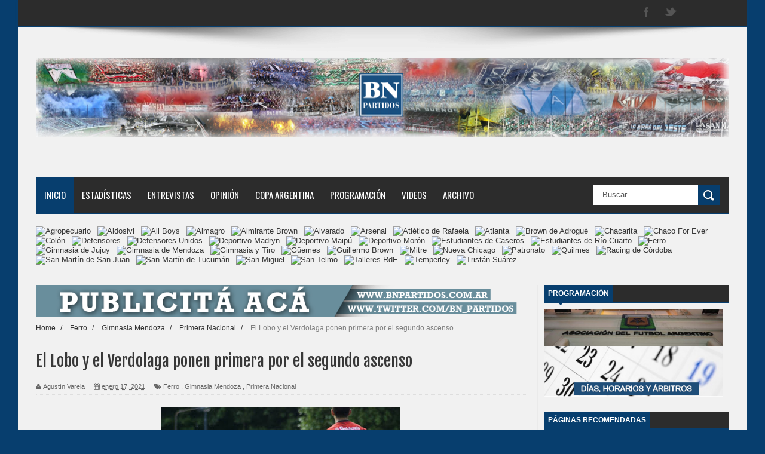

--- FILE ---
content_type: text/javascript; charset=UTF-8
request_url: https://www.bnpartidos.com.ar/feeds/posts/default/-/Primera%20Nacional?alt=json-in-script&callback=related_results_labels_thumbs&max-results=8
body_size: 14138
content:
// API callback
related_results_labels_thumbs({"version":"1.0","encoding":"UTF-8","feed":{"xmlns":"http://www.w3.org/2005/Atom","xmlns$openSearch":"http://a9.com/-/spec/opensearchrss/1.0/","xmlns$blogger":"http://schemas.google.com/blogger/2008","xmlns$georss":"http://www.georss.org/georss","xmlns$gd":"http://schemas.google.com/g/2005","xmlns$thr":"http://purl.org/syndication/thread/1.0","id":{"$t":"tag:blogger.com,1999:blog-5569797676974228733"},"updated":{"$t":"2025-12-06T16:19:53.060-03:00"},"category":[{"term":"Primera Nacional"},{"term":"Nueva Chicago"},{"term":"Estudiantes BA"},{"term":"Deportivo Madryn"},{"term":"AFA"},{"term":"All Boys"},{"term":"San Martín SJ"},{"term":"Atlanta"},{"term":"Quilmes"},{"term":"Temperley"},{"term":"Alvarado"},{"term":"Defensores"},{"term":"Ferro"},{"term":"Almagro"},{"term":"GuillermoBrown"},{"term":"Estudiantes RC"},{"term":"Tristán Suárez"},{"term":"Guillermo Brown"},{"term":"Mitre"},{"term":"Moron"},{"term":"Instituto"},{"term":"Almirante Brown"},{"term":"San Telmo"},{"term":"Brown de Adrogué"},{"term":"Rafaela"},{"term":"Agropecuario"},{"term":"Estudiantes"},{"term":"Gimnasia de Mendoza"},{"term":"Belgrano"},{"term":"Guemes"},{"term":"Chacarita"},{"term":"San Martín T"},{"term":"GyE Jujuy"},{"term":"Santamarina"},{"term":"Independiente Rivadavia"},{"term":"Maipú"},{"term":"Riestra"},{"term":"Gimnasia Mendoza"},{"term":"Villa Dalmine"},{"term":"Chaco For Ever"},{"term":"Tigre"},{"term":"Copa Argentina"},{"term":"Villa Dálmine"},{"term":"Deportivo Morón"},{"term":"Defensores Unidos"},{"term":"Flandria"},{"term":"Barracas Central"},{"term":"Güemes"},{"term":"Morón"},{"term":"San Martin T"},{"term":"San Martin SJ"},{"term":"Atletico de Rafaela"},{"term":"Sacachispas"},{"term":"Zona B"},{"term":"Patronato"},{"term":"Programacion"},{"term":"Deportivo Maipú"},{"term":"Programación"},{"term":"Racing Cba"},{"term":"Racing de Córdoba"},{"term":"Deportivo Moron"},{"term":"Aldosivi"},{"term":"Defensores de Belgrano"},{"term":"Gimnasia de Jujuy"},{"term":"Atlético de Rafaela"},{"term":"Brown Adrogué"},{"term":"Arsenal"},{"term":"Platense"},{"term":"Sarmiento"},{"term":"San Miguel"},{"term":"Gimnasia y Tiro"},{"term":"Zona A"},{"term":"Opinion"},{"term":"Colón"},{"term":"Arsenal de Sarandí"},{"term":"Atletico Rafaela"},{"term":"Entrevistas"},{"term":"Tristan Suarez"},{"term":"Talleres RE"},{"term":"Mercado De Pases"},{"term":"Atlético Rafaela"},{"term":"Deportivo Riestra"},{"term":"Morón Deportivo Morón"},{"term":"Primera \nNacional"},{"term":"Primera Nacional; Racing de Córdoba"},{"term":"Reducido"},{"term":"Árbitros"},{"term":"Godoy Cruz"},{"term":"Racing"},{"term":"CADU"},{"term":"Atlanta AFA"},{"term":"Boca"},{"term":"Brown de Madryn"},{"term":"Colegiales"},{"term":"Los Andes"},{"term":"#PrimeraNacional"},{"term":"Boca Juniors"},{"term":"Ferro Carril Oeste"},{"term":"Primera"},{"term":"Primera Nacional Racing de Cordoba"},{"term":"Amistoso"},{"term":"Opinión"},{"term":"Primera  Nacional"},{"term":"Racing de Cordoba"},{"term":"San Martin de Tucuman"},{"term":"Vélez"},{"term":"#RacingdeCórdoba"},{"term":"Brow de Adrogué"},{"term":"Chacarita Juniors"},{"term":"Fecha 17"},{"term":"Fecha 21"},{"term":"Fecha 26"},{"term":"Fecha 28"},{"term":"Fecha 3"},{"term":"Grupo B"},{"term":"River"},{"term":"brown de Adrogue"},{"term":"fecha 32"},{"term":"#PrimeraNacional; #Racing de Córdoba"},{"term":"#PrimeraNacional; Patronato; Racing de Córdoba"},{"term":"AFA Guillermo Brown"},{"term":"Almirante"},{"term":"Argentinos"},{"term":"Atlanta\nAFA"},{"term":"Atlético Tucumán"},{"term":"Entrevista"},{"term":"Fecha 16"},{"term":"Fecha 19"},{"term":"Fecha 2"},{"term":"Fecha 20"},{"term":"Fecha 22"},{"term":"Fecha 23"},{"term":"Fecha 29"},{"term":"Fecha 4"},{"term":"Fixture"},{"term":"GyEJujuy"},{"term":"Huracán"},{"term":"Independiente Rivadavia 2"},{"term":"Primera Inicial"},{"term":"Primera Nacional Belgrano"},{"term":"PrimeraNacional; Racing de Córdoba"},{"term":"Rosario Central"},{"term":"San Martin"},{"term":"Selección Argentina"},{"term":"Supercopa Argentina"},{"term":"Talleres"},{"term":"#Arsenal"},{"term":"#PrimeraNacional #Quilmes #RacingdeCórdoba"},{"term":"#PrimeraNacional #RacingedeCórdoba #AllBoys"},{"term":"#PrimeraNacional #RacingedeCórdoba #SanMiguel"},{"term":"#PrimeraNacional #SanMartínSJ #GimnasiaMendoza\n#FinalReducido"},{"term":"Agropecuario Argentino; Belgrano"},{"term":"B Metropolitana"},{"term":"Banfield"},{"term":"Barcelona"},{"term":"Brown de Adrogué. Ferro"},{"term":"CONMEBOL Libertadores"},{"term":"Central Norte"},{"term":"Chacarita - Gimnasia de Jujuy"},{"term":"Chacarita 0 - Gimnasia de Jujuy 1"},{"term":"Copa Argentina en"},{"term":"Copa Córdoba"},{"term":"Copa Libertadores"},{"term":"Dalmine"},{"term":"Defensorres de Belgrano"},{"term":"Fecha 18"},{"term":"Fecha 24"},{"term":"Fecha 25"},{"term":"Fecha 27"},{"term":"Fecha 30"},{"term":"Fecha 31"},{"term":"Fecha 33"},{"term":"Fecha 6"},{"term":"Fecha 7"},{"term":"Fecha 8"},{"term":"Final Primera Nacional; Deportivo Riestra; Deportivo Maipú de Mendoza"},{"term":"Goleadores"},{"term":"GyE Jujuy\nBarracas Central"},{"term":"Independiente"},{"term":"Instituto\nGyE Jujuy"},{"term":"JJ Urquiza"},{"term":"Juan Carlos Olave"},{"term":"Laferrere"},{"term":"Libertadores"},{"term":"Marcelo Vazquez"},{"term":"Nueva Chicago 1"},{"term":"Pitana"},{"term":"Primera Nacional Racing de Córdoba"},{"term":"Primera Nacional Talleres de Remedios de Escalada Racing de Cordoba"},{"term":"Primera Nacional: EstudiantesRC; Racing de Córdoba"},{"term":"Primera Nacional; Alvarado; Racing de Córdoba"},{"term":"Primera Nacional; Deportivo Maipú; Racing de Córdoba"},{"term":"Primera Nacional; Racing de Córdoba; Agropecuario Argentino"},{"term":"Primera Nacional; San Miguel"},{"term":"Primera Nacional; Talleres de Remedios de Escalada; Racing de Córdoba"},{"term":"Primera Nacional;Guillermo Brown; Racing de Córdoba"},{"term":"PrimeraNacional; Agropecuario Argentino; Racing de Córdoba"},{"term":"PrimeraNacional; Racing de Córdoba;  Guemes"},{"term":"PrimeraNacional; Racing de Córdoba; Quilmes"},{"term":"Racing CBAe"},{"term":"Rafaela Racing de Córdoba"},{"term":"Ricardo Caruso Lombardi"},{"term":"SSantamarina"},{"term":"San Martín de Tucumán"},{"term":"San Martín sjy"},{"term":"Tristian Suarez"},{"term":"Villa Dálmine 0 - Rafaela 2"},{"term":"Vélez Sarsfield"},{"term":"b"},{"term":"fecha 11"},{"term":"fecha 13"},{"term":"fecha 34"},{"term":"rodrigo herrera"},{"term":"ulises abreliano"}],"title":{"type":"text","$t":"BN Partidos"},"subtitle":{"type":"html","$t":""},"link":[{"rel":"http://schemas.google.com/g/2005#feed","type":"application/atom+xml","href":"https:\/\/www.bnpartidos.com.ar\/feeds\/posts\/default"},{"rel":"self","type":"application/atom+xml","href":"https:\/\/www.blogger.com\/feeds\/5569797676974228733\/posts\/default\/-\/Primera+Nacional?alt=json-in-script\u0026max-results=8"},{"rel":"alternate","type":"text/html","href":"https:\/\/www.bnpartidos.com.ar\/search\/label\/Primera%20Nacional"},{"rel":"hub","href":"http://pubsubhubbub.appspot.com/"},{"rel":"next","type":"application/atom+xml","href":"https:\/\/www.blogger.com\/feeds\/5569797676974228733\/posts\/default\/-\/Primera+Nacional\/-\/Primera+Nacional?alt=json-in-script\u0026start-index=9\u0026max-results=8"}],"author":[{"name":{"$t":"BN Partidos"},"uri":{"$t":"http:\/\/www.blogger.com\/profile\/10887465146420004888"},"email":{"$t":"noreply@blogger.com"},"gd$image":{"rel":"http://schemas.google.com/g/2005#thumbnail","width":"16","height":"16","src":"https:\/\/img1.blogblog.com\/img\/b16-rounded.gif"}}],"generator":{"version":"7.00","uri":"http://www.blogger.com","$t":"Blogger"},"openSearch$totalResults":{"$t":"3926"},"openSearch$startIndex":{"$t":"1"},"openSearch$itemsPerPage":{"$t":"8"},"entry":[{"id":{"$t":"tag:blogger.com,1999:blog-5569797676974228733.post-8944495854479202063"},"published":{"$t":"2025-12-06T16:19:00.001-03:00"},"updated":{"$t":"2025-12-06T16:19:52.787-03:00"},"category":[{"scheme":"http://www.blogger.com/atom/ns#","term":"Deportivo Madryn"},{"scheme":"http://www.blogger.com/atom/ns#","term":"Primera Nacional"}],"title":{"type":"text","$t":"Todo concluye al fin"},"content":{"type":"html","$t":"\u003Cdiv class=\"separator\" style=\"clear: both; text-align: center;\"\u003E\u003Ca href=\"https:\/\/blogger.googleusercontent.com\/img\/b\/R29vZ2xl\/[base64]\/s720\/FB_IMG_1765048338011.jpg\" style=\"margin-left: 1em; margin-right: 1em;\"\u003E\u003Cimg border=\"0\" data-original-height=\"377\" data-original-width=\"720\" height=\"168\" src=\"https:\/\/blogger.googleusercontent.com\/img\/b\/R29vZ2xl\/[base64]\/s320\/FB_IMG_1765048338011.jpg\" width=\"320\" \/\u003E\u003C\/a\u003E\u003C\/div\u003E\u003Cbr \/\u003E\u003Cdiv style=\"text-align: justify;\"\u003E\u003Cbr \/\u003E\u003C\/div\u003E\u003Cdiv style=\"text-align: justify;\"\u003E\u003Cb\u003E\u003Cbr \/\u003E\u003C\/b\u003E\u003C\/div\u003E\u003Cdiv style=\"text-align: justify;\"\u003E\u003Cb\u003EEn las redes sociales de Deportivo Madryn se informó que finalizó el contrato de Leandro Gracián y dejó su cargo de entrenador. En sus dos años al frente del\u003Ci\u003E Depo\u003C\/i\u003E, peleó por los primeros lugares de los torneos de la Primera Nacional. En la temporada de 2023 llegó hasta los cuartos de final, mientras que en el campeonato de 2025 ganó la Zona A y enfrentó a Gimnasia de Mendoza en la final. La meta no se cumplió pero en el Reducido tuvo una nueva posibilidad que se marchitó por la victoria de Estudiantes de Río Cuarto en la ida.\u0026nbsp;\u0026nbsp;\u003C\/b\u003E\u003C\/div\u003E\u003Cdiv style=\"text-align: justify;\"\u003E\u003Cbr \/\u003E\u003C\/div\u003E\u003Cdiv style=\"text-align: justify;\"\u003EEl paso del \u003Ci\u003ETano\u003C\/i\u003E Gracián por el \u003Ci\u003EAurinegro\u003C\/i\u003E quedará en un capitulo especial por las ilusiones que despertó en su hinchada. Siempre estuvo en la conversación de los equipos que deseaban ascender a Primera. Su desembarco al conjunto patagónico se produjo en 2024 tras el alejamiento de Gastón Esmerado y el corto ciclo de Ricardo Casado en un mal inicio. En la novena fecha del certamen, su etapa comenzó con el pie del derecho a partir de la victoria contra Brown de Adrogué.\u003C\/div\u003E\u003Cdiv style=\"text-align: justify;\"\u003E\u003Cbr \/\u003E\u003C\/div\u003E\u003Cdiv style=\"text-align: justify;\"\u003EA partir de allí, llegaron tres triunfos más hasta que San Telmo lo derrotó por 2 a 1. El camino no fue sencillo pero el cuadro chubutense sumó 48 puntos que lo dejaron en las puertas del Reducido. En el primer encuentro frente a San Miguel empató 0 a 0 pero por la ventaja deportiva accedió a otra ronda. En esa llave padeció un traspié contra el\u003Ci\u003E Blanquinegro\u003C\/i\u003E mendocino por 3 a 1. Sin embargo en la revancha\u003Ci\u003E Madryn\u003C\/i\u003E ganó 1 a 0 y no le alcanzo para quedarse con la clasificación.\u003C\/div\u003E\u003Cdiv style=\"text-align: justify;\"\u003E\u003Cbr \/\u003E\u003C\/div\u003E\u003Cdiv style=\"text-align: justify;\"\u003EDebido a esta campaña, la era Gracián continuó en el certamen de 2025. Al principio no fue todo color de rosas porque en las dos primeras jornadas, el equipo chubutense cayó con Atlanta y Racing de Córdoba. La recuperación no fue rápida porque desde la tercera presentación hasta la decima tercera solamente sumó 15 unidades y sufrió dos derrotas frente a Almagro y Los Andes. Después de esa caída en Lomas de Zamora la mejoría fue más satisfactoria ya que mantuvo un largo invicto de 15 fechas.\u0026nbsp;\u003C\/div\u003E\u003Cdiv style=\"text-align: justify;\"\u003E\u003Cbr \/\u003E\u003C\/div\u003E\u003Cdiv style=\"text-align: justify;\"\u003EEn ese lapso obtuvo 10 victorias e igualó contra Arsenal, el \u003Ci\u003EBohemio\u003C\/i\u003E, el \u003Ci\u003ETrueno Verde\u003C\/i\u003E, Ferro Carril Oeste y Tristán Suárez. Más tarde, en la\u003Ci\u003E Fortaleza\u003C\/i\u003E, Maipú con un triunfo le puso punto final a ese andar arrollador. Igualmente esas nubes se despejaron y en el trayecto final con 10 puntos más cumplió el objetivo de ganar la Zona A. En consecuencia accedió al partido decisivo ante el ganador de la Zona B.\u003C\/div\u003E\u003Cdiv style=\"text-align: justify;\"\u003E\u003Cbr \/\u003E\u003C\/div\u003E\u003Cdiv style=\"text-align: justify;\"\u003EEn esa final después de igualar 0 a 0, en la ronda de penales el \u003Ci\u003EMensana\u003C\/i\u003E ganó 3 a 0 y consiguió el ascenso a Primera División. No obstante el conjunto patagónico tuvo una oportunidad más y en el Reducido eliminó a Gimnasia de Jujuy y Morón, con algunas polémicas en ambos cruces. En el último tramo no pudo superar al \u003Ci\u003ELeón del Imperio\u003C\/i\u003E, quien como local se impuso por 2 a 0 y sacó una clara ventaja. En la revancha Deportivo Madryn empató 1 a 1 y en consecuencia la formación de Rio Cuarto se llevó el segundo pasaje a la máxima categoría. Los sueños de Primera no se pudieron lograr y en consecuencia la estadía de Gracián no se pudo prolongar.\u003C\/div\u003E\u003Cdiv style=\"text-align: justify;\"\u003E\u003Cb\u003E\u003Cbr \/\u003E\u003C\/b\u003E\u003C\/div\u003E\u003Cdiv style=\"text-align: justify;\"\u003E\u003Cb\u003EPor Diego Bentivegna \/ @bentidiego.\u003C\/b\u003E\u0026nbsp;\u003C\/div\u003E\u003Cdiv style=\"text-align: justify;\"\u003EFoto: Club Social y Deportivo Madryn.\u0026nbsp;\u003C\/div\u003E"},"link":[{"rel":"edit","type":"application/atom+xml","href":"https:\/\/www.blogger.com\/feeds\/5569797676974228733\/posts\/default\/8944495854479202063"},{"rel":"self","type":"application/atom+xml","href":"https:\/\/www.blogger.com\/feeds\/5569797676974228733\/posts\/default\/8944495854479202063"},{"rel":"alternate","type":"text/html","href":"https:\/\/www.bnpartidos.com.ar\/2025\/12\/todo-concluye-al-fin.html","title":"Todo concluye al fin"}],"author":[{"name":{"$t":"Diego Bentivegna"},"uri":{"$t":"http:\/\/www.blogger.com\/profile\/10485773112171320525"},"email":{"$t":"noreply@blogger.com"},"gd$image":{"rel":"http://schemas.google.com/g/2005#thumbnail","width":"16","height":"16","src":"https:\/\/img1.blogblog.com\/img\/b16-rounded.gif"}}],"media$thumbnail":{"xmlns$media":"http://search.yahoo.com/mrss/","url":"https:\/\/blogger.googleusercontent.com\/img\/b\/R29vZ2xl\/[base64]\/s72-c\/FB_IMG_1765048338011.jpg","height":"72","width":"72"}},{"id":{"$t":"tag:blogger.com,1999:blog-5569797676974228733.post-4364545319037685764"},"published":{"$t":"2025-11-30T13:53:00.001-03:00"},"updated":{"$t":"2025-11-30T13:53:07.285-03:00"},"category":[{"scheme":"http://www.blogger.com/atom/ns#","term":"Deportivo Madryn"},{"scheme":"http://www.blogger.com/atom/ns#","term":"Estudiantes RC"},{"scheme":"http://www.blogger.com/atom/ns#","term":"Primera Nacional"}],"title":{"type":"text","$t":"Minutos decisivos"},"content":{"type":"html","$t":"\u003Cdiv class=\"separator\" style=\"clear: both; text-align: center;\"\u003E\u003Ca href=\"https:\/\/blogger.googleusercontent.com\/img\/b\/R29vZ2xl\/AVvXsEiIQrqllNAIdeOldKlShs7fOMSY3dcP4eh9fWvlVgZe8gkqyYvfWAXkD1bTgc8Sy-pMZCkacoGa8_NK-o4UGYaowZ1gZfeKuDNexdUWpRphE5us1bT7AF9a0Sb45Iyz67DlrF52kd9HTyXcr2AUFHK0dDERRrRaOSTeMD-PebRjiV7NShc2qhnYnb9vGLfz\/s700\/372113_1_185736_lg.jpg\" imageanchor=\"1\" style=\"margin-left: 1em; margin-right: 1em;\"\u003E\u003Cimg border=\"0\" data-original-height=\"478\" data-original-width=\"700\" height=\"219\" src=\"https:\/\/blogger.googleusercontent.com\/img\/b\/R29vZ2xl\/AVvXsEiIQrqllNAIdeOldKlShs7fOMSY3dcP4eh9fWvlVgZe8gkqyYvfWAXkD1bTgc8Sy-pMZCkacoGa8_NK-o4UGYaowZ1gZfeKuDNexdUWpRphE5us1bT7AF9a0Sb45Iyz67DlrF52kd9HTyXcr2AUFHK0dDERRrRaOSTeMD-PebRjiV7NShc2qhnYnb9vGLfz\/s320\/372113_1_185736_lg.jpg\" width=\"320\" \/\u003E\u003C\/a\u003E\u003C\/div\u003E\u003Cbr \/\u003E\u003Cp\u003E\u003Cbr \/\u003E\u003C\/p\u003E\u003Cp\u003E\u003Cb\u003EDeportivo Madryn recibirá a Estudiantes de Río Cuarto este domingo a partir de las 17 en la revancha de la final por el Reducido. En el partido de ida el \u003Ci\u003ELeón del Imperio\u003C\/i\u003E se impuso 2 a 0 y si en esta jornada obtiene un empate lograría el ascenso a Primera División. En cambio si el \u003Ci\u003EDepo\u003C\/i\u003E gana por más de dos tantos sería el ganador de la serie y accedería a la máxima categoría. Solamente habrá definición por penales si el \u003Ci\u003EAurinegro\u003C\/i\u003E iguala el marcador.\u0026nbsp;\u003C\/b\u003E\u003C\/p\u003E\u003Cp\u003E\u003Ci\u003EMadryn\u003C\/i\u003E llegó a esta instancia porque después de caer frente a Gimnasia de Mendoza en la final por el ascenso y el campeonato, dejó en el camino a Gimnasia de Jujuy y Morón. En el estadio Abel Sastre construyó su punto fuerte ya que consiguió\u0026nbsp;\u003Cspan style=\"text-align: justify;\"\u003E15 victorias. Solamente perdió contra Racing de Córdoba y sumó tres empates frente a:\u0026nbsp;\u003C\/span\u003E\u003Cspan style=\"text-align: justify;\"\u003ETristán Suárez, Maipú y Atlanta.\u003C\/span\u003E\u003C\/p\u003E\u003Cp\u003E\u003Cspan style=\"text-align: justify;\"\u003EMientras tanto, para la estrategia que arma Leandro Gracián podría contar nuevamente con Germán Rivero ya que el Tribunal de Disciplina de la AFA dejó sin efecto la sanción provisoria. Con respecto a Bruno Pérez, si evoluciona de su pubialgia, reemplazaría a Ezequiel Montagna.\u0026nbsp;\u003C\/span\u003E\u003C\/p\u003E\u003Cp\u003E\u003Cspan style=\"text-align: justify;\"\u003EAsimismo el \u003Ci\u003ECeleste\u003C\/i\u003E alcanzó esta meta debido a que en la segunda ronda del campeonato eliminó a Patronato, Gimnasia y Tiro de Salta y Estudiantes. A lo largo de la temporada, como visitante sufrió seis derrotas e igualó cinco compromisos. Por su parte, consiguió ocho victorias fuera del estadio Antonio Candini.\u003C\/span\u003E\u003C\/p\u003E\u003Cp\u003E\u003Cspan style=\"text-align: justify;\"\u003EPara visitar el \u003Ci\u003EColiseo\u003C\/i\u003E, en la defensa ingresaría Sergio Ojeda en lugar de Matías Ruiz Díaz. Luego en el ataque\u0026nbsp;\u003C\/span\u003EMartín Garnerone o Javier Ferreira acompañaría a Lucas González.\u0026nbsp;\u003C\/p\u003E\u003Cp\u003EEn el historial de enfrentamientos, el equipo cordobés supera al conjunto chubutense con dos triunfos. Solamente el cuadro patagónico ganó en una ocasión y en el certamen de 2022 igualó 1 a 1.\u0026nbsp; \u0026nbsp;\u0026nbsp;\u003C\/p\u003E\u003Cp\u003E\u003Cspan style=\"text-align: justify;\"\u003E\u003Cb\u003E\u003Cu\u003EFICHA\u003C\/u\u003E\u003C\/b\u003E\u003C\/span\u003E\u003C\/p\u003E\u003Cp\u003E\u003Cspan style=\"text-align: justify;\"\u003E\u003Cb\u003E\u003Cu\u003EProbables formaciones:\u003C\/u\u003E\u003C\/b\u003E\u003C\/span\u003E\u003C\/p\u003E\u003Cb\u003EDeportivo Madryn: \u003C\/b\u003EYair Bonnin; Agustín Sosa, Facundo Giacopuzzi, Santiago Postel, Diego Martínez; Bruno Pérez o Ezequiel Montagna, Federico Recalde, Nazareno Solís, Diego Crego; Germán Rivero y Luis Silba.\u0026nbsp;\u003Cdiv\u003E\u003Cbr \/\u003E\u003C\/div\u003E\u003Cdiv\u003EDT: Leandro Gracián.\u003C\/div\u003E\u003Cdiv\u003E\u003Cbr \/\u003E\u003C\/div\u003E\u003Cdiv\u003E\u003Cb\u003EEstudiantes de Río Cuarto:\u0026nbsp;\u003C\/b\u003EBrian Olivera; Juan Antonini, Gonzalo Maffini, Sergio Ojeda, Lucas Angelini; Agustín Morales, Alejandro Cabrera, Lucas González y Mauro Valiente; Martín Garnerone o Javier Ferreira y Lucas González.\u003C\/div\u003E\u003Cdiv\u003E\u003Cbr \/\u003E\u003C\/div\u003E\u003Cdiv\u003ED.T: Iván Delfino.\u003Cbr \/\u003E\u003Cp\u003E\u003Cu\u003E\u003Cb\u003EHorario:\u003C\/b\u003E\u003C\/u\u003E 17.\u003C\/p\u003E\u003Cp\u003E\u003Cu\u003E\u003Cb\u003EArbitro:\u003C\/b\u003E\u003C\/u\u003E Facundo Tello.\u003C\/p\u003E\u003Cp\u003E\u003Cu\u003E\u003Cb\u003EEstadio:\u003C\/b\u003E\u003C\/u\u003E Abel Sastre.\u0026nbsp;\u003C\/p\u003E\u003Cp\u003E\u003Cb\u003EPor Diego Bentivegna \/ @bentidiego.\u003C\/b\u003E\u003C\/p\u003E\u003Cp\u003EFoto: Ascenso del interior.\u0026nbsp;\u003C\/p\u003E\u003C\/div\u003E"},"link":[{"rel":"edit","type":"application/atom+xml","href":"https:\/\/www.blogger.com\/feeds\/5569797676974228733\/posts\/default\/4364545319037685764"},{"rel":"self","type":"application/atom+xml","href":"https:\/\/www.blogger.com\/feeds\/5569797676974228733\/posts\/default\/4364545319037685764"},{"rel":"alternate","type":"text/html","href":"https:\/\/www.bnpartidos.com.ar\/2025\/11\/minutos-decisivos.html","title":"Minutos decisivos"}],"author":[{"name":{"$t":"Diego Bentivegna"},"uri":{"$t":"http:\/\/www.blogger.com\/profile\/10485773112171320525"},"email":{"$t":"noreply@blogger.com"},"gd$image":{"rel":"http://schemas.google.com/g/2005#thumbnail","width":"16","height":"16","src":"https:\/\/img1.blogblog.com\/img\/b16-rounded.gif"}}],"media$thumbnail":{"xmlns$media":"http://search.yahoo.com/mrss/","url":"https:\/\/blogger.googleusercontent.com\/img\/b\/R29vZ2xl\/AVvXsEiIQrqllNAIdeOldKlShs7fOMSY3dcP4eh9fWvlVgZe8gkqyYvfWAXkD1bTgc8Sy-pMZCkacoGa8_NK-o4UGYaowZ1gZfeKuDNexdUWpRphE5us1bT7AF9a0Sb45Iyz67DlrF52kd9HTyXcr2AUFHK0dDERRrRaOSTeMD-PebRjiV7NShc2qhnYnb9vGLfz\/s72-c\/372113_1_185736_lg.jpg","height":"72","width":"72"}},{"id":{"$t":"tag:blogger.com,1999:blog-5569797676974228733.post-952024319689097018"},"published":{"$t":"2025-11-23T12:00:00.003-03:00"},"updated":{"$t":"2025-11-23T12:01:29.975-03:00"},"category":[{"scheme":"http://www.blogger.com/atom/ns#","term":"Deportivo Madryn"},{"scheme":"http://www.blogger.com/atom/ns#","term":"Estudiantes RC"},{"scheme":"http://www.blogger.com/atom/ns#","term":"Primera Nacional"}],"title":{"type":"text","$t":"El Rey León"},"content":{"type":"html","$t":"\u003Cp style=\"text-align: justify;\"\u003E\u0026nbsp;\u003C\/p\u003E\u003Cdiv class=\"separator\" style=\"clear: both; text-align: center;\"\u003E\u003Ca href=\"https:\/\/blogger.googleusercontent.com\/img\/b\/R29vZ2xl\/AVvXsEiyUEfxFGMYGpupn9fnQ1K3CvvYhE5sRCnsO-Lzif7lrVIq1ZtiBg3WieYJND9bQx3CwXw3T_aKFyahS0B08LCK0btqnYYjCy6kJF5BB7OnLWoA2rbQK3kFcDhHxR7kTRDfJjHgaPeNvbp6mr5PTv83lTTDMXKkNFHTS9Zlu7EfJ5SW3E_wOLv0fk-y7qu2\/s2048\/20251123_114513.jpg\" style=\"margin-left: 1em; margin-right: 1em;\"\u003E\u003Cimg border=\"0\" data-original-height=\"1394\" data-original-width=\"2048\" height=\"218\" src=\"https:\/\/blogger.googleusercontent.com\/img\/b\/R29vZ2xl\/AVvXsEiyUEfxFGMYGpupn9fnQ1K3CvvYhE5sRCnsO-Lzif7lrVIq1ZtiBg3WieYJND9bQx3CwXw3T_aKFyahS0B08LCK0btqnYYjCy6kJF5BB7OnLWoA2rbQK3kFcDhHxR7kTRDfJjHgaPeNvbp6mr5PTv83lTTDMXKkNFHTS9Zlu7EfJ5SW3E_wOLv0fk-y7qu2\/s320\/20251123_114513.jpg\" width=\"320\" \/\u003E\u003C\/a\u003E\u003C\/div\u003E\u003Cbr \/\u003E\u003Cp\u003E\u003C\/p\u003E\u003Cp style=\"text-align: justify;\"\u003E\u003Cb\u003EEstudiantes de Río Cuarto venció, como local, a Deportivo Madryn por 2 a 0 la primera final del Reducido. Para el \u003Ci\u003ELeón del Imperio\u003C\/i\u003E marcaron Tomás González y Juan Antonini. La revancha se disputará en el estadio Abel Sastre.\u0026nbsp;\u003C\/b\u003E\u003C\/p\u003E\u003Cp style=\"text-align: justify;\"\u003EEl \u003Ci\u003EDepo\u003C\/i\u003E comenzó mejor el partido porque llegó peligrosamente hasta el arco \u003Ci\u003Eceleste\u003C\/i\u003E. Sin embargo sus intenciones de atacar se apagaron debido a que la formación riocuartense se adueñó de la pelota y manejó los hilos del primer tiempo.\u0026nbsp;\u003C\/p\u003E\u003Cp style=\"text-align: justify;\"\u003ELas intervenciones de Javier Ferreyra, Lucas y Tomás González, Mauro Valiente, Matías Ruíz Díaz, Martín Garnerone, Gonzalo Maffini y Antonini arrinconaron a \u003Ci\u003EMadryn\u003C\/i\u003E y transformaron en figura al arquero Yair Bonnin. A raíz de su actuación el equipo patagónico sostuvo el 0 a 0.\u0026nbsp;\u003C\/p\u003E\u003Cp style=\"text-align: justify;\"\u003ENo obstante en el segundo tiempo, los dirigidos por Iván Delfino se encolumnaron en el esfuerzo descomunal de Alejandro Cabrera, quien a pesar de sus problemas fisicos llevó la voz cantante, y así expusieron presencia, autoridad, para ganar en el área visitante.\u0026nbsp;\u003C\/p\u003E\u003Cp style=\"text-align: justify;\"\u003EA pesar de la superioridad de los locales, el conjunto orientado por Leandro Gracián en ese tramo de la segunda etapa se adelantó unos metros y creó algunas ocasiones. Asimismo Estudiantes volvió a levantarse a través de su propuesta ofensiva. Por el desequilibrio de Tomás González se abrió la puerta para comenzar a ganar el encuentro. El número diez a puro talento despejó defensores y definió con audacia ante la resignación de Boninn.\u0026nbsp;\u003C\/p\u003E\u003Cp style=\"text-align: justify;\"\u003EDespués del gol el \u003Ci\u003ELeón del Imperio\u003C\/i\u003E controló a su gusto el complemento y en la parte final aumentó las cifras por el esfuerzo de Juan Antonini, quien en el rebote convirtió el 2 a 0. El estadio Antonio Candini se transformó en una fiesta en el cierre del cotejo porque el \u003Ci\u003ECeleste\u003C\/i\u003E sacó adelante un gran resultado y con esperanza visitará el \u003Ci\u003EColiseo\u003C\/i\u003E. Por su parte el \u003Ci\u003EAurinegro\u003C\/i\u003E sufrió una dura derrota pero en su estadio consumo 15 victorias en este torneo y por ello no pierde su ilusión de remontar este marcador.\u0026nbsp;\u003C\/p\u003E\u003Cp style=\"text-align: justify;\"\u003E\u003Cb\u003E\u003Cu\u003EFICHA\u003C\/u\u003E\u003C\/b\u003E\u003C\/p\u003E\u003Cp style=\"text-align: justify;\"\u003E\u003Cb\u003E\u003Cu\u003ESíntesis del partido:\u0026nbsp;\u003C\/u\u003E\u003C\/b\u003E\u003C\/p\u003E\u003Cp style=\"text-align: justify;\"\u003E\u003Cb\u003EEstudiantes de Río Cuarto (2): \u003C\/b\u003EBrian Olivera, Matías Ruiz Díaz, Gonzalo Maffini, Juan Antonini, Lucas Angelini; Mauro Valiente, Alejandro Cabrera, Tomás González; Lucas González, Martín Garnerone y Javier Ferreira.\u0026nbsp;\u003C\/p\u003E\u003Cp style=\"text-align: justify;\"\u003EDT: Iván Delfino.\u003C\/p\u003E\u003Cp style=\"text-align: justify;\"\u003E\u003Cb\u003EDeportivo Madryn (0): \u003C\/b\u003EYair Bonnin; Agustín Sosa, Facundo Giacopuzzi, Santiago Postel, Diego Martínez; Thiago Nicolas, Federico Recalde, Nazareno Solís, Diego Crego; Ezequiel Montagna y Luis Silba.\u003C\/p\u003E\u003Cp style=\"text-align: justify;\"\u003EDT: Leandro Gracián.\u003C\/p\u003E\u003Cp style=\"text-align: justify;\"\u003E\u003Cu\u003E\u003Cb\u003EGoles:\u003C\/b\u003E\u003C\/u\u003E 17'ST Tomás González (EST), 40'ST Juan Antonini (EST).\u003C\/p\u003E\u003Cp style=\"text-align: justify;\"\u003E\u003Cb\u003E\u003Cu\u003ECambios:\u003C\/u\u003E \u003C\/b\u003E15'ST Agustín Morales por Mauro Valiente (EST) 20'ST Abel Bustos por Federico  Recalde (DM), 25'ST Sergio Ojeda por Javier Ferreira (EST), 25'ST Álvaro Cuello por Matías Ruiz Díaz (EST), 31'ST Elías Ayala por Thiago Nicolas (DM), 31'ST Bruno Juncos por Ezequiel Montagna (DM), 45'ST Juan Galeano por Nazareno Solís (DM), 45'ST Thiago Yossen por Agustín Sosa (DM).\u003C\/p\u003E\u003Cp style=\"text-align: justify;\"\u003E\u003Cu\u003E\u003Cb\u003EAmonestados:\u003C\/b\u003E\u003C\/u\u003E 43'PT Santiago Postel (DM), 35'ST Álvaro Cuello (EST), 37'ST Abel Bustos (DM).\u003C\/p\u003E\u003Cp style=\"text-align: justify;\"\u003E\u003Cu\u003E\u003Cb\u003EExpulsados:\u003C\/b\u003E\u003C\/u\u003E No hubo.\u0026nbsp;\u003C\/p\u003E\u003Cp style=\"text-align: justify;\"\u003E\u003Cb\u003E\u003Cu\u003EÁrbitro:\u003C\/u\u003E\u003C\/b\u003E Darío Herrera.\u003C\/p\u003E\u003Cp style=\"text-align: justify;\"\u003E\u003Cu\u003E\u003Cb\u003EEstadio:\u003C\/b\u003E\u003C\/u\u003E Antonio Candini.\u003C\/p\u003E\u003Cp style=\"text-align: justify;\"\u003E\u003Cb\u003EPor Diego Bentivegna \/ @bentidiego.\u003C\/b\u003E\u003C\/p\u003E\u003Cp style=\"text-align: justify;\"\u003EFoto: Club Social y Deportivo Madryn.\u0026nbsp;\u003C\/p\u003E\u003Cp style=\"text-align: justify;\"\u003E\u003Cbr \/\u003E\u003C\/p\u003E"},"link":[{"rel":"edit","type":"application/atom+xml","href":"https:\/\/www.blogger.com\/feeds\/5569797676974228733\/posts\/default\/952024319689097018"},{"rel":"self","type":"application/atom+xml","href":"https:\/\/www.blogger.com\/feeds\/5569797676974228733\/posts\/default\/952024319689097018"},{"rel":"alternate","type":"text/html","href":"https:\/\/www.bnpartidos.com.ar\/2025\/11\/el-rey-leon.html","title":"El Rey León"}],"author":[{"name":{"$t":"Diego Bentivegna"},"uri":{"$t":"http:\/\/www.blogger.com\/profile\/10485773112171320525"},"email":{"$t":"noreply@blogger.com"},"gd$image":{"rel":"http://schemas.google.com/g/2005#thumbnail","width":"16","height":"16","src":"https:\/\/img1.blogblog.com\/img\/b16-rounded.gif"}}],"media$thumbnail":{"xmlns$media":"http://search.yahoo.com/mrss/","url":"https:\/\/blogger.googleusercontent.com\/img\/b\/R29vZ2xl\/AVvXsEiyUEfxFGMYGpupn9fnQ1K3CvvYhE5sRCnsO-Lzif7lrVIq1ZtiBg3WieYJND9bQx3CwXw3T_aKFyahS0B08LCK0btqnYYjCy6kJF5BB7OnLWoA2rbQK3kFcDhHxR7kTRDfJjHgaPeNvbp6mr5PTv83lTTDMXKkNFHTS9Zlu7EfJ5SW3E_wOLv0fk-y7qu2\/s72-c\/20251123_114513.jpg","height":"72","width":"72"}},{"id":{"$t":"tag:blogger.com,1999:blog-5569797676974228733.post-1783214761788237407"},"published":{"$t":"2025-11-22T14:46:00.000-03:00"},"updated":{"$t":"2025-11-22T14:46:15.706-03:00"},"category":[{"scheme":"http://www.blogger.com/atom/ns#","term":"Deportivo Madryn"},{"scheme":"http://www.blogger.com/atom/ns#","term":"Estudiantes RC"},{"scheme":"http://www.blogger.com/atom/ns#","term":"Primera Nacional"}],"title":{"type":"text","$t":"Nada mejor que empezar la serie con el pie derecho"},"content":{"type":"html","$t":"\u003Cp style=\"text-align: justify;\"\u003E\u003C\/p\u003E\u003Cdiv class=\"separator\" style=\"clear: both; text-align: center;\"\u003E\u003Ca href=\"https:\/\/blogger.googleusercontent.com\/img\/b\/R29vZ2xl\/AVvXsEhLcIiRI2W-VpMgVdIJOmGKPyFDKUOBsTSFOplSMjc5ybLlHAEP6Kp_CbR-5uh41EZK1V8x11jxNTXSuGL936IpPcqa8IAAWrggRTYP6cOp-LXli0KyGmwo1jgI03XNZvhzOXk28LLLv89atEsFjWQTUHzi2awJ40l44N4WLOojzkQ6A8SDFU6wH1Ta0Y3q\/s1077\/20251122_131006.jpg\" imageanchor=\"1\" style=\"margin-left: 1em; margin-right: 1em;\"\u003E\u003Cimg border=\"0\" data-original-height=\"655\" data-original-width=\"1077\" height=\"195\" src=\"https:\/\/blogger.googleusercontent.com\/img\/b\/R29vZ2xl\/AVvXsEhLcIiRI2W-VpMgVdIJOmGKPyFDKUOBsTSFOplSMjc5ybLlHAEP6Kp_CbR-5uh41EZK1V8x11jxNTXSuGL936IpPcqa8IAAWrggRTYP6cOp-LXli0KyGmwo1jgI03XNZvhzOXk28LLLv89atEsFjWQTUHzi2awJ40l44N4WLOojzkQ6A8SDFU6wH1Ta0Y3q\/s320\/20251122_131006.jpg\" width=\"320\" \/\u003E\u003C\/a\u003E\u003C\/div\u003E\u003Cbr \/\u003E\u003Cb\u003E\u003Cbr \/\u003E\u003C\/b\u003E\u003Cp\u003E\u003C\/p\u003E\u003Cp style=\"text-align: justify;\"\u003E\u003Cb\u003EEstudiantes de Río Cuarto enfrentará, como local, a Deportivo Madryn este sábado a partir de las 21:15 por la primera final del Reducido en busca del segundo ascenso a Primera División. En estos dos duelos habrá VAR. En\u0026nbsp; el inicio del campeonato de 2024 el\u0026nbsp;\u0026nbsp;\u003Ci\u003ELeón del Imperio \u003C\/i\u003Ele ganó al \u003Ci\u003EAurinegro\u003C\/i\u003E\u0026nbsp;por 1 a 0. Mientras tanto en la segunda rueda el ganador fue el\u003Ci\u003E Depo\u003C\/i\u003E, quien consiguió la victoria por el mismo marcador.\u0026nbsp; \u0026nbsp;\u003C\/b\u003E\u003C\/p\u003E\u003Cp style=\"text-align: justify;\"\u003EEl \u003Ci\u003ECeleste\u003C\/i\u003E llegó a esta instancia al dejar en el camino a Patronato, Gimnasia y Tiro y Estudiantes. En la revancha contra el \u003Ci\u003EMatador\u003C\/i\u003E de Caseros, el conjunto riocuartense se impuso por 1 a 0 y debido a que tiene ventaja deportiva accedió a esta llave.\u0026nbsp;\u003C\/p\u003E\u003Cp style=\"text-align: justify;\"\u003EPara este compromiso, el técnico Iván Delfino no podrá contar con\u0026nbsp;Matías Ruiz Díaz y Valentín Fenoglio ya que se encuentran lesionados. Por ello en sus lugares ingresarían\u0026nbsp;Sergio Ojeda y Mauro Valiente.\u003C\/p\u003E\u003Cp style=\"text-align: justify;\"\u003EAsimismo\u003Ci\u003E Madryn \u003C\/i\u003Ealcanzó el nuevo objetivo después de eliminar a Gimnasia de Jujuy y a Morón. En el \u003Ci\u003EColiseo\u003C\/i\u003E, en el cotejo de vuelta derrotó al \u003Ci\u003EGallo \u003C\/i\u003Epor 1 a 0 y como terminó primero en la Zona A clasificó a estos partidos decisivos.\u0026nbsp;\u003C\/p\u003E\u003Cp style=\"text-align: justify;\"\u003EEn su visita a Río Cuarto, Leandro Gracián no tendrá en el esquema a Germán Rivero, quien fue suspendido provisionalmente por los incidentes ocurridos en la revancha contra el cuadro de la zona oeste del Gran Buenos Buenos Aires. A su vez Bruno Pérez padece una pubialgia y es un gran interrogante su presencia. Debido a estas bajas, Ezequiel Montagna o Elías Ayala o\u0026nbsp;Abel Bustos serían de la partida.\u003C\/p\u003E\u003Cp style=\"text-align: justify;\"\u003E\u003Cb\u003E\u003Cu\u003EFICHA\u003C\/u\u003E\u003C\/b\u003E\u003C\/p\u003E\u003Cp style=\"text-align: justify;\"\u003E\u003Cb\u003E\u003Cu\u003EProbables formaciones:\u003C\/u\u003E\u003C\/b\u003E\u003C\/p\u003E\u003Cp style=\"text-align: justify;\"\u003E\u003Cb\u003EEstudiantes de Río Cuarto:\u003C\/b\u003E\u0026nbsp;Braian Olivera; Juan Antonini, Gonzalo Maffini, Sergio Ojeda, Lucas Angelini; Martín Garnerone, Alejandro Cabrera, Tomás González,\u0026nbsp; Mauro Valiente; Lucas González y Javier Ferreira.\u003C\/p\u003E\u003Cp style=\"text-align: justify;\"\u003ED.T: Iván Delfino.\u003C\/p\u003E\u003Cp style=\"text-align: justify;\"\u003E\u003Cb\u003EDeportivo Madryn:\u003C\/b\u003E\u0026nbsp;Yair Bonnín; Agustín Sosa, Facundo Giacopuzzi, Santiago Postel, Diego Martínez; Bruno Pérez o Ezequiel Montagna o Abel Bustos, Federico Recalde, Nazareno Solís, Diego Crego; Montagna o Elías Ayala y Luis Silba.\u003C\/p\u003E\u003Cp style=\"text-align: justify;\"\u003ED.T: Leandro Gracián.\u003C\/p\u003E\u003Cp style=\"text-align: justify;\"\u003E\u003Cu\u003E\u003Cb\u003EHorario:\u003C\/b\u003E\u003C\/u\u003E 21.15.\u003C\/p\u003E\u003Cp style=\"text-align: justify;\"\u003E\u003Cb\u003E\u003Cu\u003EArbitro:\u003C\/u\u003E\u003C\/b\u003E Darío Herrera.\u0026nbsp;\u003C\/p\u003E\u003Cp style=\"text-align: justify;\"\u003E\u003Cb\u003E\u003Cu\u003EEstadio:\u003C\/u\u003E\u003C\/b\u003E Antonio Candini.\u0026nbsp;\u003C\/p\u003E\u003Cp style=\"text-align: justify;\"\u003E\u003Cb\u003EPor Diego Bentivegna \/ @bentidiego.\u003C\/b\u003E\u003C\/p\u003E\u003Cp style=\"text-align: justify;\"\u003EFoto: Fútbol Argentino.\u0026nbsp;\u003C\/p\u003E"},"link":[{"rel":"edit","type":"application/atom+xml","href":"https:\/\/www.blogger.com\/feeds\/5569797676974228733\/posts\/default\/1783214761788237407"},{"rel":"self","type":"application/atom+xml","href":"https:\/\/www.blogger.com\/feeds\/5569797676974228733\/posts\/default\/1783214761788237407"},{"rel":"alternate","type":"text/html","href":"https:\/\/www.bnpartidos.com.ar\/2025\/11\/nada-mejor-que-empezar-la-serie-con-el.html","title":"Nada mejor que empezar la serie con el pie derecho"}],"author":[{"name":{"$t":"Diego Bentivegna"},"uri":{"$t":"http:\/\/www.blogger.com\/profile\/10485773112171320525"},"email":{"$t":"noreply@blogger.com"},"gd$image":{"rel":"http://schemas.google.com/g/2005#thumbnail","width":"16","height":"16","src":"https:\/\/img1.blogblog.com\/img\/b16-rounded.gif"}}],"media$thumbnail":{"xmlns$media":"http://search.yahoo.com/mrss/","url":"https:\/\/blogger.googleusercontent.com\/img\/b\/R29vZ2xl\/AVvXsEhLcIiRI2W-VpMgVdIJOmGKPyFDKUOBsTSFOplSMjc5ybLlHAEP6Kp_CbR-5uh41EZK1V8x11jxNTXSuGL936IpPcqa8IAAWrggRTYP6cOp-LXli0KyGmwo1jgI03XNZvhzOXk28LLLv89atEsFjWQTUHzi2awJ40l44N4WLOojzkQ6A8SDFU6wH1Ta0Y3q\/s72-c\/20251122_131006.jpg","height":"72","width":"72"}},{"id":{"$t":"tag:blogger.com,1999:blog-5569797676974228733.post-3968994844744019149"},"published":{"$t":"2025-11-18T09:31:00.005-03:00"},"updated":{"$t":"2025-11-18T09:31:57.328-03:00"},"category":[{"scheme":"http://www.blogger.com/atom/ns#","term":"Deportivo Madryn"},{"scheme":"http://www.blogger.com/atom/ns#","term":"Deportivo Morón"},{"scheme":"http://www.blogger.com/atom/ns#","term":"Morón"},{"scheme":"http://www.blogger.com/atom/ns#","term":"Primera Nacional"}],"title":{"type":"text","$t":"Un Postel explosivo"},"content":{"type":"html","$t":"\u003Cdiv class=\"separator\" style=\"clear: both; text-align: center;\"\u003E\u003Ca href=\"https:\/\/blogger.googleusercontent.com\/img\/b\/R29vZ2xl\/AVvXsEiInRYQXbADbBVL7wjVogPJMctrObNC_F_ambvR0SF2TROKGcTG_UtYqkUiEjtdpCdi5Gf7vpvavbNouYO4xcSDdU-9YlLou5YXDBqoweFHcCoTZ0LT3OVsS3A2Mt681WeOWP85nT3I5Z41_lrGBy7njOPeKJt6kapAQwfhY1d6WvSS96pnS6YC90mywMSA\/s720\/FB_IMG_1763468997530.jpg\" imageanchor=\"1\" style=\"margin-left: 1em; margin-right: 1em;\"\u003E\u003Cimg border=\"0\" data-original-height=\"616\" data-original-width=\"720\" height=\"274\" src=\"https:\/\/blogger.googleusercontent.com\/img\/b\/R29vZ2xl\/AVvXsEiInRYQXbADbBVL7wjVogPJMctrObNC_F_ambvR0SF2TROKGcTG_UtYqkUiEjtdpCdi5Gf7vpvavbNouYO4xcSDdU-9YlLou5YXDBqoweFHcCoTZ0LT3OVsS3A2Mt681WeOWP85nT3I5Z41_lrGBy7njOPeKJt6kapAQwfhY1d6WvSS96pnS6YC90mywMSA\/s320\/FB_IMG_1763468997530.jpg\" width=\"320\" \/\u003E\u003C\/a\u003E\u003C\/div\u003E\u003Cbr \/\u003E\u003Cdiv style=\"text-align: justify;\"\u003E\u003Cbr \/\u003E\u003C\/div\u003E\u003Cdiv style=\"text-align: justify;\"\u003E\u003Cbr \/\u003E\u003C\/div\u003E\u003Cdiv style=\"text-align: justify;\"\u003E\u003Cb\u003EDeportivo Madryn venció a Morón por 1 a 0 la revancha de la semifinal y clasificó a la Final del Reducido en donde enfrentará a Estudiantes de Río Cuarto, quien le ganó a Estudiantes en la noche del sabado. En el estadio Abel Sastre se vió un clima enrarecido que subió mucho por las impunes infracciones en los dos lados y que derivaron indefectiblemente en la expulsión de Joaquín Livera por un codazo descalificador. El escenario nunca fue de paz por todo lo ocurrido en los 90 minutos y cuando Pablo Echavarría dio por finalizado el partido comenzó una batalla campal entre los jugadores del \u003Ci\u003EAurinegro\u003C\/i\u003E y del \u003Ci\u003EGallo\u003C\/i\u003E, más allegados, que continuó con una mala intervención de la policía. Un escándalo que se podía haber evitado.\u003C\/b\u003E\u003C\/div\u003E\u003Cdiv style=\"text-align: justify;\"\u003E\u003Cbr \/\u003E\u003C\/div\u003E\u003Cdiv style=\"text-align: justify;\"\u003EEl \u003Ci\u003EDepo\u003C\/i\u003E en el primer tiempo le dio un aviso a la escuadra orientada ocasionalmente por Félix Benito que el gol podía llegar en cualquier momento. En consecuencia en la segunda llegada no perdonó porque Santiago Postel con un cabezazo letal convirtió el 1 a 0. La conquista local trajó aparejado que el ayudante de campo de Benito mantenga una fuerte discusión con Facundo Giacopuzzi. Por este altercado el árbitro Echavarría expulsó al colaborador visitante.\u003C\/div\u003E\u003Cdiv style=\"text-align: justify;\"\u003E\u003Cbr \/\u003E\u003C\/div\u003E\u003Cdiv style=\"text-align: justify;\"\u003ELuego el tanto de Postel le dio a Morón el impulso para ser más audaz en el ataque y así protagonizar situaciones claras que pusieron en riesgo el arco de Yair Bonnin. En ese tramo \u003Ci\u003EMadryn\u003C\/i\u003E solamente creó una ocasión y después no volvió a inquietar al arquero Julio Salvá.\u003C\/div\u003E\u003Cdiv style=\"text-align: justify;\"\u003E\u003Cbr \/\u003E\u003C\/div\u003E\u003Cdiv style=\"text-align: justify;\"\u003EMás allá de esas oportunidades de riesgo la primera etapa quedó opacada por algunas infracciones temerarias que no ayudaron para que el espectaculo se despoje de todas las polémicas previas.\u003C\/div\u003E\u003Cdiv style=\"text-align: justify;\"\u003E\u003Cbr \/\u003E\u003C\/div\u003E\u003Cdiv style=\"text-align: justify;\"\u003EDentro de un clima muy hostil, por producto de las reiteradas faltas, el inicio del complemento fue parejo porque los dos equipos elaboraron chances. Sin embargo la violencia continuó en el centro de la escena y por un codazo descalificador se fue expulsado Livera en el cuadro de la Zona Oeste del Gran Buenos Aires.\u003C\/div\u003E\u003Cdiv style=\"text-align: justify;\"\u003E\u003Cbr \/\u003E\u003C\/div\u003E\u003Cdiv style=\"text-align: justify;\"\u003ELa salida de Livera no calmó las aguas porque en los dirigidos por Leandro Gracián, Silba se pasó de revoluciones a la hora de recuperar el balón en un ataque y pudo irse expulsado. Pese a los minutos de alta tensión con el objetivo de aumentar el marcador Deportivo Madryn fabricó posibilidades, mientras que Morón respondió con otras llegadas.\u003C\/div\u003E\u003Cdiv style=\"text-align: justify;\"\u003E\u003Cbr \/\u003E\u003C\/div\u003E\u003Cdiv style=\"text-align: justify;\"\u003ENo obstante el epilogo del partido volvió a oscurecerse porque Echavarría expulsó a dos asistentes de Benito que le recriminaron una tarjeta para un jugador local. Como el espectaculo siempre se jugó al límite, el final pasó a tono muy oscuro porque ambos planteles se trenzaron a golpes de puños. Dentro de ese panorama las fuerzas policiales no ayudaron para nada porque reprimieron con dureza a los futbolistas del \u003Ci\u003EGallo\u003C\/i\u003E, quienes se defendieron en la total adverdidad. Como resumén la clasificación del \u003Ci\u003EAurinegro\u003C\/i\u003E quedó envuelta en un escandalo difícil de olvidar y por ello la nueva final contra Estudiantes de Río Cuarto queda muy expuesta.\u003C\/div\u003E\u003Cdiv style=\"text-align: justify;\"\u003E\u003Cbr \/\u003E\u003C\/div\u003E\u003Cdiv style=\"text-align: justify;\"\u003E\u003Cb\u003E\u003Cu\u003EFICHA\u003C\/u\u003E\u003C\/b\u003E\u003C\/div\u003E\u003Cdiv style=\"text-align: justify;\"\u003E\u003Cb\u003E\u003Cu\u003ESíntesis del partido:\u003C\/u\u003E\u003C\/b\u003E\u003C\/div\u003E\u003Cdiv style=\"text-align: justify;\"\u003E\u003Cb\u003EDeportivo Madryn (1): \u003C\/b\u003EYair Bonnin; Agustín Sosa, Facundo Giacopuzzi, Santiago Postel, Diego Martínez; Bruno Pérez, Federico Recalde, Nazareno Solís, Diego Crego; Rivero o Montagna y Luis Silba.\u003C\/div\u003E\u003Cdiv style=\"text-align: justify;\"\u003E\u003Cbr \/\u003E\u003C\/div\u003E\u003Cdiv style=\"text-align: justify;\"\u003EDT: Leandro Gracián.\u003C\/div\u003E\u003Cdiv style=\"text-align: justify;\"\u003E\u003Cbr \/\u003E\u003C\/div\u003E\u003Cdiv style=\"text-align: justify;\"\u003E\u003Cb\u003EMorón (0): \u003C\/b\u003EJulio Salvá; Juan Manuel Cabrera, Franco Lorenzón, Franco Vázquez, Joaquín Livera; Matías Ballini, Emiliano Franco, Juan Manuel Olivares, Mariano Bittolo; Yair González e Ivo Constantino.\u003C\/div\u003E\u003Cdiv style=\"text-align: justify;\"\u003E\u003Cbr \/\u003E\u003C\/div\u003E\u003Cdiv style=\"text-align: justify;\"\u003EDT: Félix Benito.\u003C\/div\u003E\u003Cdiv style=\"text-align: justify;\"\u003E\u003Cbr \/\u003E\u003C\/div\u003E\u003Cdiv style=\"text-align: justify;\"\u003E\u003Cu\u003E\u003Cb\u003EGol:\u003C\/b\u003E\u003C\/u\u003E 14'PT Santiago Postel (DM).\u003C\/div\u003E\u003Cdiv style=\"text-align: justify;\"\u003E\u003Cbr \/\u003E\u003C\/div\u003E\u003Cdiv style=\"text-align: justify;\"\u003E\u003Cu\u003E\u003Cb\u003ECambios:\u003C\/b\u003E\u003C\/u\u003E 0'ST Fabricio Sanguinetti por Matías Ballini (MOR), 2'ST Ezequiel Montagna por Bruno Pérez (DM), 15'ST Ramiro Fergonzi por Ivo Constantino (MOR), 15'ST Gastón González por Santiago Kubiszyn (MOR), 15'ST Jonathan Berón por Cristian González (MOR), 38'ST Abel Bustos por Nazareno Solís (DM), 38'ST Elías Ayala por Germán Rivero (DM), 45'ST Mauricio Mansilla por Luis Silba (DM), 45'ST Thiago Yossen por Agustín Sosa (DM).\u003C\/div\u003E\u003Cdiv style=\"text-align: justify;\"\u003E\u003Cbr \/\u003E\u003C\/div\u003E\u003Cdiv style=\"text-align: justify;\"\u003E\u003Cb\u003E\u003Cu\u003EAmonestados:\u003C\/u\u003E\u003C\/b\u003E 15'PT Facundo Giacopuzzi (DM), 19'PT Matías Ballini (MOR), 46'PT Diego Martínez (DM), 14'ST Ivo Constantino (MOR), 35'ST  Jonathan Berón (MOR), 48'ST Federico Recalde (DM).\u003C\/div\u003E\u003Cdiv style=\"text-align: justify;\"\u003E\u003Cbr \/\u003E\u003C\/div\u003E\u003Cdiv style=\"text-align: justify;\"\u003E\u003Cb\u003E\u003Cu\u003EExpulsado:\u003C\/u\u003E\u003C\/b\u003E 5'ST Joaquín Livera (MOR).\u003C\/div\u003E\u003Cdiv style=\"text-align: justify;\"\u003E\u003Cbr \/\u003E\u003C\/div\u003E\u003Cdiv style=\"text-align: justify;\"\u003E\u003Cb\u003E\u003Cu\u003EÁrbitro:\u003C\/u\u003E \u003C\/b\u003EPablo Echavarría.\u003C\/div\u003E\u003Cdiv style=\"text-align: justify;\"\u003E\u003Cbr \/\u003E\u003C\/div\u003E\u003Cdiv style=\"text-align: justify;\"\u003E\u003Cu\u003E\u003Cb\u003EEstadio:\u003C\/b\u003E\u003C\/u\u003E Abel Sastre.\u003C\/div\u003E\u003Cdiv style=\"text-align: justify;\"\u003E\u003Cbr \/\u003E\u003C\/div\u003E\u003Cdiv style=\"text-align: justify;\"\u003E\u003Cb\u003EPor Diego Bentivegna \/ @bentidiego.\u003C\/b\u003E\u003C\/div\u003E\u003Cdiv style=\"text-align: justify;\"\u003E\u003Cbr \/\u003E\u003C\/div\u003E\u003Cdiv style=\"text-align: justify;\"\u003EFoto: Club Social y Deportivo Madryn.\u003C\/div\u003E"},"link":[{"rel":"edit","type":"application/atom+xml","href":"https:\/\/www.blogger.com\/feeds\/5569797676974228733\/posts\/default\/3968994844744019149"},{"rel":"self","type":"application/atom+xml","href":"https:\/\/www.blogger.com\/feeds\/5569797676974228733\/posts\/default\/3968994844744019149"},{"rel":"alternate","type":"text/html","href":"https:\/\/www.bnpartidos.com.ar\/2025\/11\/un-postel-explosivo.html","title":"Un Postel explosivo"}],"author":[{"name":{"$t":"Diego Bentivegna"},"uri":{"$t":"http:\/\/www.blogger.com\/profile\/10485773112171320525"},"email":{"$t":"noreply@blogger.com"},"gd$image":{"rel":"http://schemas.google.com/g/2005#thumbnail","width":"16","height":"16","src":"https:\/\/img1.blogblog.com\/img\/b16-rounded.gif"}}],"media$thumbnail":{"xmlns$media":"http://search.yahoo.com/mrss/","url":"https:\/\/blogger.googleusercontent.com\/img\/b\/R29vZ2xl\/AVvXsEiInRYQXbADbBVL7wjVogPJMctrObNC_F_ambvR0SF2TROKGcTG_UtYqkUiEjtdpCdi5Gf7vpvavbNouYO4xcSDdU-9YlLou5YXDBqoweFHcCoTZ0LT3OVsS3A2Mt681WeOWP85nT3I5Z41_lrGBy7njOPeKJt6kapAQwfhY1d6WvSS96pnS6YC90mywMSA\/s72-c\/FB_IMG_1763468997530.jpg","height":"72","width":"72"}},{"id":{"$t":"tag:blogger.com,1999:blog-5569797676974228733.post-4786146700286051423"},"published":{"$t":"2025-11-16T13:10:00.003-03:00"},"updated":{"$t":"2025-11-16T13:10:27.103-03:00"},"category":[{"scheme":"http://www.blogger.com/atom/ns#","term":"Deportivo Madryn"},{"scheme":"http://www.blogger.com/atom/ns#","term":"Morón"},{"scheme":"http://www.blogger.com/atom/ns#","term":"Primera Nacional"}],"title":{"type":"text","$t":"Un sueño empañado"},"content":{"type":"html","$t":"\u003Cp style=\"text-align: justify;\"\u003E\u003C\/p\u003E\u003Cdiv class=\"separator\" style=\"clear: both; text-align: center;\"\u003E\u003Ca href=\"https:\/\/blogger.googleusercontent.com\/img\/b\/R29vZ2xl\/AVvXsEg-B46qlwnR-fQOMT5Pk9BFt3wDJ4q_XFBy6nhRkoRgJhJGLDDJiMriohOJHlytf4nOZjMlWncAuvHEl5_YKccmw3dXU3vCAvnjrTL-Ii0vHFtxJfQVzhnfOrzesTa8M27AWSYlry6RY6DAYJkRAa6s-JjHcWgDUJWfSBM-nF04w_nE0LztWf0kGvzlNqEj\/s320\/FB_IMG_1747537810599.jpg\" imageanchor=\"1\" style=\"margin-left: 1em; margin-right: 1em;\"\u003E\u003Cimg border=\"0\" data-original-height=\"320\" data-original-width=\"256\" height=\"320\" src=\"https:\/\/blogger.googleusercontent.com\/img\/b\/R29vZ2xl\/AVvXsEg-B46qlwnR-fQOMT5Pk9BFt3wDJ4q_XFBy6nhRkoRgJhJGLDDJiMriohOJHlytf4nOZjMlWncAuvHEl5_YKccmw3dXU3vCAvnjrTL-Ii0vHFtxJfQVzhnfOrzesTa8M27AWSYlry6RY6DAYJkRAa6s-JjHcWgDUJWfSBM-nF04w_nE0LztWf0kGvzlNqEj\/s1600\/FB_IMG_1747537810599.jpg\" width=\"256\" \/\u003E\u003C\/a\u003E\u003C\/div\u003E\u003Cbr \/\u003E\u003Cb\u003E\u003Cbr \/\u003E\u003C\/b\u003E\u003Cp\u003E\u003C\/p\u003E\u003Cp style=\"text-align: justify;\"\u003E\u003Cb\u003EDeportivo Madryn recibirá a Morón este domingo a partir de las 17:15 por la revancha de la semifinal del Reducido. Este partido de disputará en el estadio Abel Sastre y será dirigido por Pablo Echavarría. En la ida el \u003Ci\u003EGallo\u003C\/i\u003E le ganó al \u003Ci\u003EAurinegro\u003C\/i\u003E por 1 a 0, con gol de Franco Vázquez. Si la formación chubutense gana por el mismo marcador clasificaría a la final\u0026nbsp; ya que tiene ventaja deportiva. Mientras tanto si el equipo visitante obtiene un nuevo triunfo o un empate avanzaría al compromiso más importante de la segunda fase.\u0026nbsp;\u003C\/b\u003E\u003C\/p\u003E\u003Cp style=\"text-align: justify;\"\u003EEl \u003Ci\u003EDepo\u003C\/i\u003E construyó su fortaleza en el \u003Ci\u003EColiseo\u003C\/i\u003E porque consiguió 14 victorias y padeció una sola derrota contra Racing de Córdoba. Mientras tanto igualó frente a Tristán Suárez, Maipú y Atlanta.\u0026nbsp;\u003C\/p\u003E\u003Cp style=\"text-align: justify;\"\u003ECon respecto a la alineación titular, Germán Rivero sufrió una leve molestia pero podría ser de la partida. En el caso de que no pueda estar presente, Ezequiel Montagna acompañaría a Luis Silba.\u0026nbsp;\u0026nbsp;\u003C\/p\u003E\u003Cp style=\"text-align: justify;\"\u003EAsimismo Morón cada vez que dejó su estadio se impuso en cuatro ocasiones. Además sufrió cuatro caídas y logró diez empates. Para este encuentro decisivo el conjunto de la zona oeste del Gran Buenos Aires no podrá contar con la presencia de Walter Otta tanto en el banco de suplentes como en el vestuario porque fue suspendido provisionalmente por 30 días por el Tribunal de Disciplina de la AFA debido a unas supuestas declaraciones contra Claudio Tapia y Pablo Toviggino.\u0026nbsp;\u003C\/p\u003E\u003Cp style=\"text-align: justify;\"\u003EAnte esta sanción el entrenador manifestó que nunca pronunció esas críticas en el programa de radio Ascenso X3. Por su parte la dirigencia del club envió un comunicado en donde expresa que esas palabras son una fake news y también reunió material para revertir el fallo.\u0026nbsp;\u003C\/p\u003E\u003Cp style=\"text-align: justify;\"\u003EDebido esta imposibilidad, su lugar será ocupado por Félix Benito. Para visitar suelo patagónico, Fabricio Sanguinetti ingresaría en el puesto de Juan Manuel Olivares. En el mediocampo compiten por un lugar Emiliano Franco y Gastón González.\u0026nbsp;\u003C\/p\u003E\u003Cp style=\"text-align: justify;\"\u003E\u003Cb\u003E\u003Cu\u003EFICHA\u003C\/u\u003E\u003C\/b\u003E\u003C\/p\u003E\u003Cp style=\"text-align: justify;\"\u003E\u003Cb\u003E\u003Cu\u003EProbables formaciones:\u003C\/u\u003E\u003C\/b\u003E\u003C\/p\u003E\u003Cp style=\"text-align: justify;\"\u003E\u003Cb\u003EDeportivo Madryn:\u003C\/b\u003E Yair Bonnin; Agustín Sosa, Facundo Giacopuzzi, Santiago Postel, Diego Martínez; Bruno Pérez, Federico Recalde, Nazareno Solís, Diego Crego; Germán Rivero o Ezequiel Montagna y Luis Silba.\u0026nbsp;\u003C\/p\u003E\u003Cp style=\"text-align: justify;\"\u003EDT: Leandro Gracián.\u003C\/p\u003E\u003Cp style=\"text-align: justify;\"\u003E\u003Cb\u003EMorón: \u003C\/b\u003EJulio Salvá; Juan Manuel Cabrera, Franco Lorenzón, Franco Vázquez, Joaquín Livera; Emiliano Franco o Gastón González, Matías Ballini, Mariano Bíttolo; Yair González, Ivo Costantino y Sanguinetti.\u003C\/p\u003E\u003Cp style=\"text-align: justify;\"\u003ED.T: Félix Benito.\u0026nbsp;\u003C\/p\u003E\u003Cp style=\"text-align: justify;\"\u003E\u003Cb\u003E\u003Cu\u003EHorario:\u003C\/u\u003E \u003C\/b\u003E17:15.\u003C\/p\u003E\u003Cp style=\"text-align: justify;\"\u003E\u003Cb\u003E\u003Cu\u003EArbitro:\u003C\/u\u003E\u003C\/b\u003E Pablo Echavarría.\u0026nbsp;\u003C\/p\u003E\u003Cp style=\"text-align: justify;\"\u003E\u003Cu\u003E\u003Cb\u003EEstadio:\u003C\/b\u003E\u003C\/u\u003E Abel Sastre.\u0026nbsp;\u003C\/p\u003E\u003Cp style=\"text-align: justify;\"\u003E\u003Cb\u003EPor Diego Bentivegna \/ @bentidiego.\u003C\/b\u003E\u003C\/p\u003E\u003Cp style=\"text-align: justify;\"\u003EFoto: Club Social y Deportivo Madryn.\u0026nbsp;\u003C\/p\u003E"},"link":[{"rel":"edit","type":"application/atom+xml","href":"https:\/\/www.blogger.com\/feeds\/5569797676974228733\/posts\/default\/4786146700286051423"},{"rel":"self","type":"application/atom+xml","href":"https:\/\/www.blogger.com\/feeds\/5569797676974228733\/posts\/default\/4786146700286051423"},{"rel":"alternate","type":"text/html","href":"https:\/\/www.bnpartidos.com.ar\/2025\/11\/un-sueno-empanado.html","title":"Un sueño empañado"}],"author":[{"name":{"$t":"Diego Bentivegna"},"uri":{"$t":"http:\/\/www.blogger.com\/profile\/10485773112171320525"},"email":{"$t":"noreply@blogger.com"},"gd$image":{"rel":"http://schemas.google.com/g/2005#thumbnail","width":"16","height":"16","src":"https:\/\/img1.blogblog.com\/img\/b16-rounded.gif"}}],"media$thumbnail":{"xmlns$media":"http://search.yahoo.com/mrss/","url":"https:\/\/blogger.googleusercontent.com\/img\/b\/R29vZ2xl\/AVvXsEg-B46qlwnR-fQOMT5Pk9BFt3wDJ4q_XFBy6nhRkoRgJhJGLDDJiMriohOJHlytf4nOZjMlWncAuvHEl5_YKccmw3dXU3vCAvnjrTL-Ii0vHFtxJfQVzhnfOrzesTa8M27AWSYlry6RY6DAYJkRAa6s-JjHcWgDUJWfSBM-nF04w_nE0LztWf0kGvzlNqEj\/s72-c\/FB_IMG_1747537810599.jpg","height":"72","width":"72"}},{"id":{"$t":"tag:blogger.com,1999:blog-5569797676974228733.post-6823780928626054247"},"published":{"$t":"2025-11-09T17:05:00.005-03:00"},"updated":{"$t":"2025-11-09T17:05:39.160-03:00"},"category":[{"scheme":"http://www.blogger.com/atom/ns#","term":"Deportivo Madryn"},{"scheme":"http://www.blogger.com/atom/ns#","term":"Deportivo Morón"},{"scheme":"http://www.blogger.com/atom/ns#","term":"Morón"},{"scheme":"http://www.blogger.com/atom/ns#","term":"Primera Nacional"}],"title":{"type":"text","$t":"El Gallo canta hasta festejar"},"content":{"type":"html","$t":"\u003Cdiv style=\"text-align: justify;\"\u003E\u003Cbr \/\u003E\u003C\/div\u003E\u003Cdiv class=\"separator\" style=\"clear: both; text-align: center;\"\u003E\u003Ca href=\"https:\/\/blogger.googleusercontent.com\/img\/b\/R29vZ2xl\/AVvXsEj-iD85kx2r5JUA9ThL1QznK4NFZCrNr061tq1Bw3krxlDnz0_W0Rh6Kq6Jt42Zc7X3qzkwdWsMqQ-phC2c7m-QguByqR_iJtLVEhtUbD3gNn4NW3vZW66pD6wHAaD8v0y5F1B_Bwo1zPhS0CwQS1O_P6WUi0YNkzBjkXnkCCcWXeFIV6b6U-ShitjCcOOl\/s1463\/20251109_164740.jpg\" imageanchor=\"1\" style=\"margin-left: 1em; margin-right: 1em;\"\u003E\u003Cimg border=\"0\" data-original-height=\"977\" data-original-width=\"1463\" height=\"214\" src=\"https:\/\/blogger.googleusercontent.com\/img\/b\/R29vZ2xl\/AVvXsEj-iD85kx2r5JUA9ThL1QznK4NFZCrNr061tq1Bw3krxlDnz0_W0Rh6Kq6Jt42Zc7X3qzkwdWsMqQ-phC2c7m-QguByqR_iJtLVEhtUbD3gNn4NW3vZW66pD6wHAaD8v0y5F1B_Bwo1zPhS0CwQS1O_P6WUi0YNkzBjkXnkCCcWXeFIV6b6U-ShitjCcOOl\/s320\/20251109_164740.jpg\" width=\"320\" \/\u003E\u003C\/a\u003E\u003C\/div\u003E\u003Cbr \/\u003E\u003Cdiv style=\"text-align: justify;\"\u003E\u003Cb\u003E\u003Cbr \/\u003E\u003C\/b\u003E\u003C\/div\u003E \u003Cdiv style=\"text-align: justify;\"\u003E\u003Cb\u003E\u003Cbr \/\u003E\u003C\/b\u003E\u003C\/div\u003E\u003Cdiv style=\"text-align: justify;\"\u003E\u003Cb\u003EMorón le ganó a Deportivo Madryn por 1 a 0 en la primera semifinal del Reducido. El gol lo marcó Franco Vazquez en el amanecer del complemento. El partido de vuelta se llevará a cabo en el estadio Abel Sastre y si el \u003Ci\u003EDepo\u003C\/i\u003E se impone por el mismo resultado clasificaría a la Final del Reducido porque terminó como puntero de la Zona A.\u003C\/b\u003E\u003C\/div\u003E\u003Cdiv style=\"text-align: justify;\"\u003E\u003Cbr \/\u003E\u003C\/div\u003E\u003Cdiv style=\"text-align: justify;\"\u003E\u003Cbr \/\u003E\u003C\/div\u003E\u003Cdiv style=\"text-align: justify;\"\u003ELuego de un gran recibimiento el \u003Ci\u003EGallo\u003C\/i\u003E salió a disputar el primer tiempo con la idea de encerrar al \u003Ci\u003EAurinegro\u003C\/i\u003E en su área. El plan funcionó a la perfección porque el conjunto dirigido por Walter Otta manejó con rapidez e ingenio la pelota en el campo rival.\u0026nbsp;\u003C\/div\u003E\u003Cdiv style=\"text-align: justify;\"\u003E\u003Cbr \/\u003E\u003C\/div\u003E\u003Cdiv style=\"text-align: justify;\"\u003EDe esta manera las ocasiones fueron muy claras y transformaron en figura a Yair Bonnin. El arquero de \u003Ci\u003EMadryn\u003C\/i\u003E mostró seguridad pero en una de las situaciones el arco quedó huerfano y el cuadro de la Zona Oeste del Gran Buenos Aires sacó un remate que pegó en el palo.\u0026nbsp;\u003C\/div\u003E\u003Cdiv style=\"text-align: justify;\"\u003E\u003Cbr \/\u003E\u003C\/div\u003E\u003Cdiv style=\"text-align: justify;\"\u003EPor todo lo producido Deportivo Morón se fue al descanso con el sabor agridulce porque no pudo ponerse en ventaja. Caso contrario fue para la formación chubutense ya que se vio superada por la propuesta abasallante del local y en consecuencia su único argumento fue enviarle pases largos a Luis Silba para que enfrente a los defensores.\u003C\/div\u003E\u003Cdiv style=\"text-align: justify;\"\u003E\u003Cbr \/\u003E\u003C\/div\u003E\u003Cdiv style=\"text-align: justify;\"\u003EMás tarde en la segunda etapa, el \u003Ci\u003EGallo\u003C\/i\u003E continuó con su plan y creó una nueva chance por un pase desafortunado de Bonnin. El avance si bien no tuvo un final feliz no desesperó al elenco conducido por Otta ya que lo volvió a inentar. En la segunda oportunidad de ese tramo el local apostó por Franco Vázquez, quien ganó el duelo y convirtió el único tanto del encuentro.\u0026nbsp;\u003C\/div\u003E\u003Cdiv style=\"text-align: justify;\"\u003E\u003Cbr \/\u003E\u003C\/div\u003E\u003Cdiv style=\"text-align: justify;\"\u003EComo respuesta al marcador adverso los dirigidos por Leandro Gracian sintieron el impacto y se adelanteron unos metros. Con esa mejoría en el  juego, el \u003Ci\u003EDepo\u003C\/i\u003E en una ocasión generó un penal de Franco Lorenzón. Pablo Dóvalo desestimó la falta pero eso no desalentó la levantada de Deportivo Madryn.\u0026nbsp;\u003C\/div\u003E\u003Cdiv style=\"text-align: justify;\"\u003E\u003Cbr \/\u003E\u003C\/div\u003E\u003Cdiv style=\"text-align: justify;\"\u003EEl visitante elaboró una jugada de riesgo y no pudo encontrar el disparo ideal. Nuevamente el combinado del Gran Buenos Aires se hizo protagonista del cotejo y en la zona de fuego la polemica reapareció ya que Santiago Postel le cometió una infracción a Ivo  Costantino pero el árbitro Dóvalo no cobró penal.\u0026nbsp;\u003C\/div\u003E\u003Cdiv style=\"text-align: justify;\"\u003E\u003Cbr \/\u003E\u003C\/div\u003E\u003Cdiv style=\"text-align: justify;\"\u003EEstas dos chances pudieron cambiar el trámite y deja en el ojo de la tormenta la revancha que se disputará en el Coliseo. Morón se llevó una victoria justa y espera con ilusión los próximos 90 minutos que tendrán al Aurinegro con la obligación de anotar el 1 a 0 para abrazar la final del Reducido ya que tiene ventaja deportiva.\u003C\/div\u003E\u003Cdiv style=\"text-align: justify;\"\u003E\u003Cbr \/\u003E\u003C\/div\u003E\u003Cdiv style=\"text-align: justify;\"\u003E\u003Cu\u003E\u003Cbr \/\u003E\u003C\/u\u003E\u003C\/div\u003E\u003Cdiv style=\"text-align: justify;\"\u003E\u003Cb\u003E\u003Cu\u003EFICHA\u003C\/u\u003E\u003C\/b\u003E\u003C\/div\u003E\u003Cdiv style=\"text-align: justify;\"\u003E\u003Cb\u003E\u003Cu\u003ESíntesis del partido:\u003C\/u\u003E\u003C\/b\u003E\u003C\/div\u003E\u003Cdiv style=\"text-align: justify;\"\u003E\u003Cb\u003EMorón (1):\u003C\/b\u003E Julio Salvá; Juan Manuel Cabrera, Franco Lorenzón, Franco Vázquez y Joaquín Livera; Emiliano Franco, Gastón González, Mariano Bíttolo y Yair González; Juan Manuel Olivares e Ivo Costantino.\u0026nbsp;\u003C\/div\u003E\u003Cdiv style=\"text-align: justify;\"\u003E\u003Cbr \/\u003E\u003C\/div\u003E\u003Cdiv style=\"text-align: justify;\"\u003EDT: Walter Otta.\u003C\/div\u003E\u003Cdiv style=\"text-align: justify;\"\u003E\u003Cbr \/\u003E\u003C\/div\u003E\u003Cdiv style=\"text-align: justify;\"\u003E\u003Cb\u003EDeportivo Madryn (0): \u003C\/b\u003EYair Bonnin; Agustín Sosa, Facundo Giacopuzzi, Santiago Postel y Diego Martínez; Bruno Pérez, Federico Recalde, Diego Crego, Nazareno Solís; Luis Silba y Germán Rivero. DT: Leandro Gracián.\u003C\/div\u003E\u003Cdiv style=\"text-align: justify;\"\u003E\u003Cbr \/\u003E\u003C\/div\u003E\u003Cdiv style=\"text-align: justify;\"\u003E\u003Cu\u003E\u003Cb\u003EGol:\u003C\/b\u003E\u003C\/u\u003E 4'ST Franco Vázquez (MOR).\u003C\/div\u003E\u003Cdiv style=\"text-align: justify;\"\u003E\u003Cu\u003E\u003Cbr \/\u003E\u003C\/u\u003E\u003C\/div\u003E\u003Cdiv style=\"text-align: justify;\"\u003E\u003Cb\u003E\u003Cu\u003ECambios:\u003C\/u\u003E \u003C\/b\u003E0'ST Ezequiel Montagna por Germán Rivero (DM), 0'ST Abel Bustos por Federico Recalde (DM), 16'ST Fabricio Sanguinetti por Mariano Bittolo (MOR), 21'ST Nicolás Mana por Diego Crego (DM), 22'ST Gastón González por Juan Manuel Olivares (MOR), 22'ST Santiago Kubiszyn por Emiliano Franco  (MOR), 27'ST Jonathan Berón por Yair González (MOR), 33'ST Thiago Nicolás por Bruno Pérez (DM), 46'ST Bruno Juncos por Nicolás Mana (DM).\u003C\/div\u003E\u003Cdiv style=\"text-align: justify;\"\u003E\u003Cbr \/\u003E\u003C\/div\u003E\u003Cdiv style=\"text-align: justify;\"\u003E\u003Cu\u003E\u003Cb\u003EAmonestados:\u003C\/b\u003E\u003C\/u\u003E 26'PT Germán Rivero (DM), 41'PT Federico Recalde (DM), 48'PT Juan Manuel Cabrera (MOR), 27'ST Franco Lorenzón (MOR), 29'ST Matías Ballini (MOR).\u003C\/div\u003E\u003Cdiv style=\"text-align: justify;\"\u003E\u003Cbr \/\u003E\u003C\/div\u003E\u003Cdiv style=\"text-align: justify;\"\u003E\u003Cb\u003E\u003Cu\u003EExpulsados:\u003C\/u\u003E\u003C\/b\u003E No hubo.\u003C\/div\u003E\u003Cdiv style=\"text-align: justify;\"\u003E\u003Cu\u003E\u003Cb\u003EÁrbitro:\u003C\/b\u003E\u003C\/u\u003E Pablo Dóvalo.\u003C\/div\u003E\u003Cdiv style=\"text-align: justify;\"\u003E\u003Cu\u003E\u003Cb\u003EEstadio:\u003C\/b\u003E\u003C\/u\u003E Nuevo Francisco Urbano.\u003C\/div\u003E\u003Cdiv style=\"text-align: justify;\"\u003E\u003Cb\u003E\u003Cbr \/\u003E\u003C\/b\u003E\u003C\/div\u003E\u003Cdiv style=\"text-align: justify;\"\u003E\u003Cb\u003EPor Diego Bentivegna \/ @bentidiego.\u003C\/b\u003E\u003C\/div\u003E\u003Cdiv style=\"text-align: justify;\"\u003EFoto: Club Deportivo Morón.\u0026nbsp;\u003C\/div\u003E\u003Cdiv style=\"text-align: justify;\"\u003E\u003Cbr \/\u003E\u003C\/div\u003E"},"link":[{"rel":"edit","type":"application/atom+xml","href":"https:\/\/www.blogger.com\/feeds\/5569797676974228733\/posts\/default\/6823780928626054247"},{"rel":"self","type":"application/atom+xml","href":"https:\/\/www.blogger.com\/feeds\/5569797676974228733\/posts\/default\/6823780928626054247"},{"rel":"alternate","type":"text/html","href":"https:\/\/www.bnpartidos.com.ar\/2025\/11\/el-gallo-canta-hasta-festejar.html","title":"El Gallo canta hasta festejar"}],"author":[{"name":{"$t":"Diego Bentivegna"},"uri":{"$t":"http:\/\/www.blogger.com\/profile\/10485773112171320525"},"email":{"$t":"noreply@blogger.com"},"gd$image":{"rel":"http://schemas.google.com/g/2005#thumbnail","width":"16","height":"16","src":"https:\/\/img1.blogblog.com\/img\/b16-rounded.gif"}}],"media$thumbnail":{"xmlns$media":"http://search.yahoo.com/mrss/","url":"https:\/\/blogger.googleusercontent.com\/img\/b\/R29vZ2xl\/AVvXsEj-iD85kx2r5JUA9ThL1QznK4NFZCrNr061tq1Bw3krxlDnz0_W0Rh6Kq6Jt42Zc7X3qzkwdWsMqQ-phC2c7m-QguByqR_iJtLVEhtUbD3gNn4NW3vZW66pD6wHAaD8v0y5F1B_Bwo1zPhS0CwQS1O_P6WUi0YNkzBjkXnkCCcWXeFIV6b6U-ShitjCcOOl\/s72-c\/20251109_164740.jpg","height":"72","width":"72"}},{"id":{"$t":"tag:blogger.com,1999:blog-5569797676974228733.post-6821304262234213951"},"published":{"$t":"2025-11-08T15:13:00.001-03:00"},"updated":{"$t":"2025-11-08T15:13:14.727-03:00"},"category":[{"scheme":"http://www.blogger.com/atom/ns#","term":"Deportivo Madryn"},{"scheme":"http://www.blogger.com/atom/ns#","term":"Morón"},{"scheme":"http://www.blogger.com/atom/ns#","term":"Primera Nacional"}],"title":{"type":"text","$t":"Una noche de super acción"},"content":{"type":"html","$t":"\u003Cdiv class=\"separator\" style=\"clear: both; text-align: center;\"\u003E\u003Ca href=\"https:\/\/blogger.googleusercontent.com\/img\/b\/R29vZ2xl\/AVvXsEiTz-Sy9vfGQBbUD876nqmZszsze5UPEyvACoo7UbVgIfeAQiMbxg16xQFD_VeqdwVrQgp2e5TjnpNNpW8VcKBSlzf9Cd7XhU_yptLC7gkM6IOScokvDAhENk_oyjCwu0WtBjYKgYA5DR8MEFE2EuhLosySxio5CM3OesSXW-5D2P_Qhm9PX9tCrcSyYk4O\/s1178\/20251108_151052.jpg\" imageanchor=\"1\" style=\"margin-left: 1em; margin-right: 1em;\"\u003E\u003Cimg border=\"0\" data-original-height=\"610\" data-original-width=\"1178\" height=\"166\" src=\"https:\/\/blogger.googleusercontent.com\/img\/b\/R29vZ2xl\/AVvXsEiTz-Sy9vfGQBbUD876nqmZszsze5UPEyvACoo7UbVgIfeAQiMbxg16xQFD_VeqdwVrQgp2e5TjnpNNpW8VcKBSlzf9Cd7XhU_yptLC7gkM6IOScokvDAhENk_oyjCwu0WtBjYKgYA5DR8MEFE2EuhLosySxio5CM3OesSXW-5D2P_Qhm9PX9tCrcSyYk4O\/s320\/20251108_151052.jpg\" width=\"320\" \/\u003E\u003C\/a\u003E\u003C\/div\u003E\u003Cbr \/\u003E\u003Cp style=\"text-align: justify;\"\u003E\u003Cbr \/\u003E\u003C\/p\u003E\u003Cp style=\"text-align: justify;\"\u003E\u003Cb\u003EMorón enfrentará, como local, a Deportivo Madryn este sábado a partir las 21:10 en el partido de ida de las semifinales del Reducido. La última vez que se vieron las caras en el estadio Nuevo Francisco Urbano, en el marco de la séptima fecha del torneo de 2024, el \u003Ci\u003EGallo\u003C\/i\u003E y el \u003Ci\u003EDepo\u003C\/i\u003E empataron 0 a 0.\u0026nbsp;\u003C\/b\u003E\u003C\/p\u003E\u003Cp style=\"text-align: justify;\"\u003EEl equipo dirigido por Walter Otta accedió a esta llave porque dejó en el camino a San Martín de Tucumán y\u0026nbsp; a Atlanta en los cuartos de final. En el encuentro de ida el cuadro de la zona oeste del Gran Buenos Aires\u0026nbsp;venció al \u003Ci\u003EBohemio\u003C\/i\u003E por 1 a 0 y más el empate, 0 a 0, en Villa Crespo, clasificó sin dificultades.\u0026nbsp;\u003C\/p\u003E\u003Cp style=\"text-align: justify;\"\u003ECon respecto a la formación titular, en la mitad de cancha pelean por un lugar\u0026nbsp;Gastón González y Matías Ballini. A pesar de estas duda, el resto de la alineación es la misma que igualó en la revancha.\u0026nbsp;\u003C\/p\u003E\u003Cp style=\"text-align: justify;\"\u003EAsimismo, el \u003Ci\u003EAurinegro\u003C\/i\u003E llega a esta ronda después de superar a Gimnasia de Jujuy por 1 a 0 en el estadio Abel Sastre. Este cruce frente al \u003Ci\u003ELobo\u003C\/i\u003E se desvirtuó debido a la suspensión por las amenazas que sufrió el arbitro Lucas Comesaña en el partido de ida y después por el severo fallo del Tribunal de Disciplina que dictaminó que \u003Ci\u003EMadryn\u003C\/i\u003E ganó por 3 a 0.\u0026nbsp;\u003C\/p\u003E\u003Cp style=\"text-align: justify;\"\u003EPara este primer duelo, el técnico Leandro Gracián contaría nuevamente con Federico Recalde en el mediocampo. Por su parte Ezequiel Montagna o Germán Rivero podría acompañar a Luis Silba en el ataque.\u0026nbsp;\u003C\/p\u003E\u003Cp style=\"text-align: justify;\"\u003EEn el historial de enfrentamientos,\u0026nbsp; Morón consiguió la única victoria en el certamen de 2022. Luego en las dos últimas ocasiones, igualaron sin goles.\u0026nbsp;\u003C\/p\u003E\u003Cp style=\"text-align: justify;\"\u003E\u003Cb\u003E\u003Cu\u003EFICHA\u003C\/u\u003E\u003C\/b\u003E\u003C\/p\u003E\u003Cp style=\"text-align: justify;\"\u003E\u003Cb\u003E\u003Cu\u003EProbables formaciones:\u003C\/u\u003E\u003C\/b\u003E\u003C\/p\u003E\u003Cp style=\"text-align: justify;\"\u003E\u003Cb\u003EMorón:\u003C\/b\u003E\u0026nbsp;Julio Salvá; Juan Manuel Cabrera, Franco Lorenzón, Franco Vázquez, Joaquín Livera; Emiliano Franco, Gastón González o Matías Ballini, Mariano Bíttolo; Yair González, Ivo Costantino y Fabricio Sanguinetti.\u003C\/p\u003E\u003Cp style=\"text-align: justify;\"\u003ED.T: Walter Otta.\u0026nbsp;\u003C\/p\u003E\u003Cp style=\"text-align: justify;\"\u003E\u003Cb\u003EDeportivo Madryn:\u003C\/b\u003E\u0026nbsp;\u003Cspan style=\"text-align: justify;\"\u003EYair Bonnín; Agustín Sosa, Facundo Giacopuzzi, Santiago Postel, Diego Martínez; Bruno Pérez, Federico Recalde, Diego Crego, Nazareno Solís; Ezequiel Montagna o Germán Rivero y Luis Silba.\u0026nbsp;\u003C\/span\u003E\u003C\/p\u003E\u003Cdiv style=\"text-align: justify;\"\u003EDT: Leandro Gracián.\u003C\/div\u003E\u003Cp style=\"text-align: justify;\"\u003E\u003Cu\u003E\u003Cb\u003EHorario:\u003C\/b\u003E\u003C\/u\u003E 21.10.\u003C\/p\u003E\u003Cp style=\"text-align: justify;\"\u003E\u003Cb\u003E\u003Cu\u003EArbitro: \u003C\/u\u003E\u003C\/b\u003EPablo Dóvalo.\u003C\/p\u003E\u003Cp style=\"text-align: justify;\"\u003E\u003Cu\u003E\u003Cb\u003EEstadio:\u003C\/b\u003E\u003C\/u\u003E Nuevo Francisco Urbano.\u0026nbsp;\u003C\/p\u003E\u003Cp style=\"text-align: justify;\"\u003E\u003Cb\u003EPor Diego Bentivegna \/@bentidiego.\u003C\/b\u003E\u003C\/p\u003E\u003Cp style=\"text-align: justify;\"\u003EFoto: Revista FutFem.\u0026nbsp;\u003C\/p\u003E"},"link":[{"rel":"edit","type":"application/atom+xml","href":"https:\/\/www.blogger.com\/feeds\/5569797676974228733\/posts\/default\/6821304262234213951"},{"rel":"self","type":"application/atom+xml","href":"https:\/\/www.blogger.com\/feeds\/5569797676974228733\/posts\/default\/6821304262234213951"},{"rel":"alternate","type":"text/html","href":"https:\/\/www.bnpartidos.com.ar\/2025\/11\/una-noche-de-super-accion.html","title":"Una noche de super acción"}],"author":[{"name":{"$t":"Diego Bentivegna"},"uri":{"$t":"http:\/\/www.blogger.com\/profile\/10485773112171320525"},"email":{"$t":"noreply@blogger.com"},"gd$image":{"rel":"http://schemas.google.com/g/2005#thumbnail","width":"16","height":"16","src":"https:\/\/img1.blogblog.com\/img\/b16-rounded.gif"}}],"media$thumbnail":{"xmlns$media":"http://search.yahoo.com/mrss/","url":"https:\/\/blogger.googleusercontent.com\/img\/b\/R29vZ2xl\/AVvXsEiTz-Sy9vfGQBbUD876nqmZszsze5UPEyvACoo7UbVgIfeAQiMbxg16xQFD_VeqdwVrQgp2e5TjnpNNpW8VcKBSlzf9Cd7XhU_yptLC7gkM6IOScokvDAhENk_oyjCwu0WtBjYKgYA5DR8MEFE2EuhLosySxio5CM3OesSXW-5D2P_Qhm9PX9tCrcSyYk4O\/s72-c\/20251108_151052.jpg","height":"72","width":"72"}}]}});

--- FILE ---
content_type: text/javascript; charset=UTF-8
request_url: https://www.bnpartidos.com.ar/feeds/posts/default/-/Ferro?alt=json-in-script&callback=related_results_labels_thumbs&max-results=8
body_size: 14339
content:
// API callback
related_results_labels_thumbs({"version":"1.0","encoding":"UTF-8","feed":{"xmlns":"http://www.w3.org/2005/Atom","xmlns$openSearch":"http://a9.com/-/spec/opensearchrss/1.0/","xmlns$blogger":"http://schemas.google.com/blogger/2008","xmlns$georss":"http://www.georss.org/georss","xmlns$gd":"http://schemas.google.com/g/2005","xmlns$thr":"http://purl.org/syndication/thread/1.0","id":{"$t":"tag:blogger.com,1999:blog-5569797676974228733"},"updated":{"$t":"2025-12-06T16:19:53.060-03:00"},"category":[{"term":"Primera Nacional"},{"term":"Nueva Chicago"},{"term":"Estudiantes BA"},{"term":"Deportivo Madryn"},{"term":"AFA"},{"term":"All Boys"},{"term":"San Martín SJ"},{"term":"Atlanta"},{"term":"Quilmes"},{"term":"Temperley"},{"term":"Alvarado"},{"term":"Defensores"},{"term":"Ferro"},{"term":"Almagro"},{"term":"GuillermoBrown"},{"term":"Estudiantes RC"},{"term":"Tristán Suárez"},{"term":"Guillermo Brown"},{"term":"Mitre"},{"term":"Moron"},{"term":"Instituto"},{"term":"Almirante Brown"},{"term":"San Telmo"},{"term":"Brown de Adrogué"},{"term":"Rafaela"},{"term":"Agropecuario"},{"term":"Estudiantes"},{"term":"Gimnasia de Mendoza"},{"term":"Belgrano"},{"term":"Guemes"},{"term":"Chacarita"},{"term":"San Martín T"},{"term":"GyE Jujuy"},{"term":"Santamarina"},{"term":"Independiente Rivadavia"},{"term":"Maipú"},{"term":"Riestra"},{"term":"Gimnasia Mendoza"},{"term":"Villa Dalmine"},{"term":"Chaco For Ever"},{"term":"Tigre"},{"term":"Copa Argentina"},{"term":"Villa Dálmine"},{"term":"Deportivo Morón"},{"term":"Defensores Unidos"},{"term":"Flandria"},{"term":"Barracas Central"},{"term":"Güemes"},{"term":"Morón"},{"term":"San Martin T"},{"term":"San Martin SJ"},{"term":"Atletico de Rafaela"},{"term":"Sacachispas"},{"term":"Zona B"},{"term":"Patronato"},{"term":"Programacion"},{"term":"Deportivo Maipú"},{"term":"Programación"},{"term":"Racing Cba"},{"term":"Racing de Córdoba"},{"term":"Deportivo Moron"},{"term":"Aldosivi"},{"term":"Defensores de Belgrano"},{"term":"Gimnasia de Jujuy"},{"term":"Atlético de Rafaela"},{"term":"Brown Adrogué"},{"term":"Arsenal"},{"term":"Platense"},{"term":"Sarmiento"},{"term":"San Miguel"},{"term":"Gimnasia y Tiro"},{"term":"Zona A"},{"term":"Opinion"},{"term":"Colón"},{"term":"Arsenal de Sarandí"},{"term":"Atletico Rafaela"},{"term":"Entrevistas"},{"term":"Tristan Suarez"},{"term":"Talleres RE"},{"term":"Mercado De Pases"},{"term":"Atlético Rafaela"},{"term":"Deportivo Riestra"},{"term":"Morón Deportivo Morón"},{"term":"Primera \nNacional"},{"term":"Primera Nacional; Racing de Córdoba"},{"term":"Reducido"},{"term":"Árbitros"},{"term":"Godoy Cruz"},{"term":"Racing"},{"term":"CADU"},{"term":"Atlanta AFA"},{"term":"Boca"},{"term":"Brown de Madryn"},{"term":"Colegiales"},{"term":"Los Andes"},{"term":"#PrimeraNacional"},{"term":"Boca Juniors"},{"term":"Ferro Carril Oeste"},{"term":"Primera"},{"term":"Primera Nacional Racing de Cordoba"},{"term":"Amistoso"},{"term":"Opinión"},{"term":"Primera  Nacional"},{"term":"Racing de Cordoba"},{"term":"San Martin de Tucuman"},{"term":"Vélez"},{"term":"#RacingdeCórdoba"},{"term":"Brow de Adrogué"},{"term":"Chacarita Juniors"},{"term":"Fecha 17"},{"term":"Fecha 21"},{"term":"Fecha 26"},{"term":"Fecha 28"},{"term":"Fecha 3"},{"term":"Grupo B"},{"term":"River"},{"term":"brown de Adrogue"},{"term":"fecha 32"},{"term":"#PrimeraNacional; #Racing de Córdoba"},{"term":"#PrimeraNacional; Patronato; Racing de Córdoba"},{"term":"AFA Guillermo Brown"},{"term":"Almirante"},{"term":"Argentinos"},{"term":"Atlanta\nAFA"},{"term":"Atlético Tucumán"},{"term":"Entrevista"},{"term":"Fecha 16"},{"term":"Fecha 19"},{"term":"Fecha 2"},{"term":"Fecha 20"},{"term":"Fecha 22"},{"term":"Fecha 23"},{"term":"Fecha 29"},{"term":"Fecha 4"},{"term":"Fixture"},{"term":"GyEJujuy"},{"term":"Huracán"},{"term":"Independiente Rivadavia 2"},{"term":"Primera Inicial"},{"term":"Primera Nacional Belgrano"},{"term":"PrimeraNacional; Racing de Córdoba"},{"term":"Rosario Central"},{"term":"San Martin"},{"term":"Selección Argentina"},{"term":"Supercopa Argentina"},{"term":"Talleres"},{"term":"#Arsenal"},{"term":"#PrimeraNacional #Quilmes #RacingdeCórdoba"},{"term":"#PrimeraNacional #RacingedeCórdoba #AllBoys"},{"term":"#PrimeraNacional #RacingedeCórdoba #SanMiguel"},{"term":"#PrimeraNacional #SanMartínSJ #GimnasiaMendoza\n#FinalReducido"},{"term":"Agropecuario Argentino; Belgrano"},{"term":"B Metropolitana"},{"term":"Banfield"},{"term":"Barcelona"},{"term":"Brown de Adrogué. Ferro"},{"term":"CONMEBOL Libertadores"},{"term":"Central Norte"},{"term":"Chacarita - Gimnasia de Jujuy"},{"term":"Chacarita 0 - Gimnasia de Jujuy 1"},{"term":"Copa Argentina en"},{"term":"Copa Córdoba"},{"term":"Copa Libertadores"},{"term":"Dalmine"},{"term":"Defensorres de Belgrano"},{"term":"Fecha 18"},{"term":"Fecha 24"},{"term":"Fecha 25"},{"term":"Fecha 27"},{"term":"Fecha 30"},{"term":"Fecha 31"},{"term":"Fecha 33"},{"term":"Fecha 6"},{"term":"Fecha 7"},{"term":"Fecha 8"},{"term":"Final Primera Nacional; Deportivo Riestra; Deportivo Maipú de Mendoza"},{"term":"Goleadores"},{"term":"GyE Jujuy\nBarracas Central"},{"term":"Independiente"},{"term":"Instituto\nGyE Jujuy"},{"term":"JJ Urquiza"},{"term":"Juan Carlos Olave"},{"term":"Laferrere"},{"term":"Libertadores"},{"term":"Marcelo Vazquez"},{"term":"Nueva Chicago 1"},{"term":"Pitana"},{"term":"Primera Nacional Racing de Córdoba"},{"term":"Primera Nacional Talleres de Remedios de Escalada Racing de Cordoba"},{"term":"Primera Nacional: EstudiantesRC; Racing de Córdoba"},{"term":"Primera Nacional; Alvarado; Racing de Córdoba"},{"term":"Primera Nacional; Deportivo Maipú; Racing de Córdoba"},{"term":"Primera Nacional; Racing de Córdoba; Agropecuario Argentino"},{"term":"Primera Nacional; San Miguel"},{"term":"Primera Nacional; Talleres de Remedios de Escalada; Racing de Córdoba"},{"term":"Primera Nacional;Guillermo Brown; Racing de Córdoba"},{"term":"PrimeraNacional; Agropecuario Argentino; Racing de Córdoba"},{"term":"PrimeraNacional; Racing de Córdoba;  Guemes"},{"term":"PrimeraNacional; Racing de Córdoba; Quilmes"},{"term":"Racing CBAe"},{"term":"Rafaela Racing de Córdoba"},{"term":"Ricardo Caruso Lombardi"},{"term":"SSantamarina"},{"term":"San Martín de Tucumán"},{"term":"San Martín sjy"},{"term":"Tristian Suarez"},{"term":"Villa Dálmine 0 - Rafaela 2"},{"term":"Vélez Sarsfield"},{"term":"b"},{"term":"fecha 11"},{"term":"fecha 13"},{"term":"fecha 34"},{"term":"rodrigo herrera"},{"term":"ulises abreliano"}],"title":{"type":"text","$t":"BN Partidos"},"subtitle":{"type":"html","$t":""},"link":[{"rel":"http://schemas.google.com/g/2005#feed","type":"application/atom+xml","href":"https:\/\/www.bnpartidos.com.ar\/feeds\/posts\/default"},{"rel":"self","type":"application/atom+xml","href":"https:\/\/www.blogger.com\/feeds\/5569797676974228733\/posts\/default\/-\/Ferro?alt=json-in-script\u0026max-results=8"},{"rel":"alternate","type":"text/html","href":"https:\/\/www.bnpartidos.com.ar\/search\/label\/Ferro"},{"rel":"hub","href":"http://pubsubhubbub.appspot.com/"},{"rel":"next","type":"application/atom+xml","href":"https:\/\/www.blogger.com\/feeds\/5569797676974228733\/posts\/default\/-\/Ferro\/-\/Ferro?alt=json-in-script\u0026start-index=9\u0026max-results=8"}],"author":[{"name":{"$t":"BN Partidos"},"uri":{"$t":"http:\/\/www.blogger.com\/profile\/10887465146420004888"},"email":{"$t":"noreply@blogger.com"},"gd$image":{"rel":"http://schemas.google.com/g/2005#thumbnail","width":"16","height":"16","src":"https:\/\/img1.blogblog.com\/img\/b16-rounded.gif"}}],"generator":{"version":"7.00","uri":"http://www.blogger.com","$t":"Blogger"},"openSearch$totalResults":{"$t":"231"},"openSearch$startIndex":{"$t":"1"},"openSearch$itemsPerPage":{"$t":"8"},"entry":[{"id":{"$t":"tag:blogger.com,1999:blog-5569797676974228733.post-4556847340365755902"},"published":{"$t":"2025-08-26T22:47:00.000-03:00"},"updated":{"$t":"2025-08-26T22:47:32.698-03:00"},"category":[{"scheme":"http://www.blogger.com/atom/ns#","term":"Atlanta"},{"scheme":"http://www.blogger.com/atom/ns#","term":"Ferro"},{"scheme":"http://www.blogger.com/atom/ns#","term":"Primera Nacional"}],"title":{"type":"text","$t":"El Bohemio festeja y el Verdolaga sufre "},"content":{"type":"html","$t":"\u003Cp\u003E\u0026nbsp;\u003C\/p\u003E\u003Cdiv class=\"separator\" style=\"clear: both; text-align: center;\"\u003E\u003Ca href=\"https:\/\/blogger.googleusercontent.com\/img\/b\/R29vZ2xl\/AVvXsEjpM4Lj8ZIYc7c4WF57kQiD0CCFtFPl1VDbPwG91_0kUpCqTluPH1jZiDYIOzUuxFLAVY0-yY9eTb7nVHLWzbEkPPygyStaIQqwld5zYzxaLfM0Kf3NHn95NvuHEcqx30wILtvZnS28q5xqN96TJvbv57rqMu56Hd_QTSLd8Kio5WvVWU5EkLwBjuwNjKo\/s2048\/20250824_102503.jpg\" style=\"clear: left; float: left; margin-bottom: 1em; margin-right: 1em;\"\u003E\u003Cimg border=\"0\" data-original-height=\"1366\" data-original-width=\"2048\" height=\"266\" src=\"https:\/\/blogger.googleusercontent.com\/img\/b\/R29vZ2xl\/AVvXsEjpM4Lj8ZIYc7c4WF57kQiD0CCFtFPl1VDbPwG91_0kUpCqTluPH1jZiDYIOzUuxFLAVY0-yY9eTb7nVHLWzbEkPPygyStaIQqwld5zYzxaLfM0Kf3NHn95NvuHEcqx30wILtvZnS28q5xqN96TJvbv57rqMu56Hd_QTSLd8Kio5WvVWU5EkLwBjuwNjKo\/w400-h266\/20250824_102503.jpg\" width=\"400\" \/\u003E\u003C\/a\u003E\u003C\/div\u003E\u003Cbr \/\u003E\u003Cp\u003E\u003C\/p\u003E\u003Cp\u003E\u003Cbr \/\u003E\u003C\/p\u003E\u003Cp\u003E\u003Cbr \/\u003E\u003C\/p\u003E\u003Cp style=\"text-align: justify;\"\u003E\u003Cb\u003EAtlanta superó por 2 a 1 a Ferro en Villa Crespo en el marco de la vigésima octava fecha de Primera Nacional. Los encargados en anotar fueron Medina y Ramírez para los locales y García para la visita. \n\u003C\/b\u003E\u003C\/p\u003E\u003Cp style=\"text-align: justify;\"\u003EEl \u003Ci\u003EBohemio\u003C\/i\u003E logró conseguir los tres puntos que le estaba costando obtener en las últimas fechas y momentáneamente se sube a la cima de la zona A, esperando el resultado de Deportivo Madryn. \n\u003C\/p\u003E\u003Cp style=\"text-align: justify;\"\u003EEl partido arrancó parejo, ambos complementos con la necesidad de sumar de a tres debido a las realidades diferentes que están pasando cada uno, por el lado de la casa quiso seguir peleando la punta, mientras que la visita quiere alejarse lo más posible del fondo de la tabla. No logrando sacarse diferencia en la primera parte. \n\u003C\/p\u003E\u003Cp style=\"text-align: justify;\"\u003EEn el segundo tiempo llegaron todas las emociones golpeando primero Atlanta a los 16 minutos después de un gran pase de Ambrogio que Medina en la primera pelota que tocó después de su ingreso definió cruzado para gritar el primero. Pero en menos de 10 minutos del festejo llegó el empate del \u003Ci\u003EVerde\u003C\/i\u003E a partir de un pelotazo largo que complicó mucho al \u003Ci\u003EBohemio\u003C\/i\u003E y García le ganó a toda la defensa para anotar. Y faltando 9 para el final del tiempo estipulado los locales encontraron el segundo cuando en un córner pasado Ramírez apareció de atrás para definir con la pierna abierta y poner el 2 a 1 final. \n\u003C\/p\u003E\u003Cp style=\"text-align: justify;\"\u003EEn la próxima fecha Atlanta visitará a Patronato. Mientras que Ferro recibirá a Racing de Córdoba. \n\u003C\/p\u003E\u003Cp style=\"text-align: justify;\"\u003E\u003Cb\u003EFICHA: \n\u003C\/b\u003E\u003C\/p\u003E\u003Cp style=\"text-align: justify;\"\u003E\u003Cb\u003EFormaciones : \n\u003C\/b\u003E\u003C\/p\u003E\u003Cp style=\"text-align: justify;\"\u003EAtlanta: Rago; Flores, Fara, Rojas, Farracuti; Previtali, Valdéz, Fedele, Ambrogio, Bisanz y Dellarossa. \n\u003C\/p\u003E\u003Cp style=\"text-align: justify;\"\u003EDT: Luis García. \n\u003C\/p\u003E\u003Cp style=\"text-align: justify;\"\u003E\u003Cb\u003EFerro:\u003C\/b\u003E Monetti; Lorenzo, Boolsen, Meritello; Vallejos, Cosi, Olguín, Ayala; García, Campos y Benegas. \n\u003C\/p\u003E\u003Cp style=\"text-align: justify;\"\u003EDT: Sergio Rondina. \n\u003C\/p\u003E\u003Cp style=\"text-align: justify;\"\u003E\u003Cb\u003EGoles:\u003C\/b\u003E 62’ Medina (CAA); 70’ García (CAF); 81’ Medina (CAA).\n\u003C\/p\u003E\u003Cp style=\"text-align: justify;\"\u003E\u003Cb\u003EExpulsados: -\n\u003C\/b\u003E\u003C\/p\u003E\u003Cp style=\"text-align: justify;\"\u003E\u003Cb\u003EAmonestados: \u003C\/b\u003E29’ Valdez (CAA); 29’ Benegas (CAF); 32’ Meritella (CAF); 53’ Lorenzo (CAF).\u003C\/p\u003E\u003Cp style=\"text-align: justify;\"\u003E\u003Cb\u003EÁrbitro:\u003C\/b\u003E Penel.\u003C\/p\u003E\u003Cp style=\"text-align: justify;\"\u003E\u003Cb\u003EEstadio\u003C\/b\u003E: León Kolbowski.\u003C\/p\u003E\u003Cp style=\"text-align: justify;\"\u003EPor Tomás Cieri\/\u003Cb\u003Etomascieri_\n\u003C\/b\u003E\u003C\/p\u003E\u003Cp style=\"text-align: justify;\"\u003EFoto: Prensa club atlético Atlanta.\n\u003C\/p\u003E\u003Cp style=\"text-align: justify;\"\u003E\u003Cbr \/\u003E\u003C\/p\u003E"},"link":[{"rel":"edit","type":"application/atom+xml","href":"https:\/\/www.blogger.com\/feeds\/5569797676974228733\/posts\/default\/4556847340365755902"},{"rel":"self","type":"application/atom+xml","href":"https:\/\/www.blogger.com\/feeds\/5569797676974228733\/posts\/default\/4556847340365755902"},{"rel":"alternate","type":"text/html","href":"https:\/\/www.bnpartidos.com.ar\/2025\/08\/el-bohemio-festeja-y-el-verdolaga-sufre.html","title":"El Bohemio festeja y el Verdolaga sufre "}],"author":[{"name":{"$t":"Tomas Cieri"},"uri":{"$t":"http:\/\/www.blogger.com\/profile\/06511831466616526414"},"email":{"$t":"noreply@blogger.com"},"gd$image":{"rel":"http://schemas.google.com/g/2005#thumbnail","width":"16","height":"16","src":"https:\/\/img1.blogblog.com\/img\/b16-rounded.gif"}}],"media$thumbnail":{"xmlns$media":"http://search.yahoo.com/mrss/","url":"https:\/\/blogger.googleusercontent.com\/img\/b\/R29vZ2xl\/AVvXsEjpM4Lj8ZIYc7c4WF57kQiD0CCFtFPl1VDbPwG91_0kUpCqTluPH1jZiDYIOzUuxFLAVY0-yY9eTb7nVHLWzbEkPPygyStaIQqwld5zYzxaLfM0Kf3NHn95NvuHEcqx30wILtvZnS28q5xqN96TJvbv57rqMu56Hd_QTSLd8Kio5WvVWU5EkLwBjuwNjKo\/s72-w400-h266-c\/20250824_102503.jpg","height":"72","width":"72"}},{"id":{"$t":"tag:blogger.com,1999:blog-5569797676974228733.post-7364681736153795260"},"published":{"$t":"2025-08-23T13:41:00.000-03:00"},"updated":{"$t":"2025-08-23T13:41:48.088-03:00"},"category":[{"scheme":"http://www.blogger.com/atom/ns#","term":"Atlanta"},{"scheme":"http://www.blogger.com/atom/ns#","term":"Ferro"},{"scheme":"http://www.blogger.com/atom/ns#","term":"Primera Nacional"}],"title":{"type":"text","$t":"El Bohemio y el Verdolaga van por tres puntos importantes "},"content":{"type":"html","$t":"\u003Cp\u003E\u0026nbsp;\u003C\/p\u003E\u003Cdiv\u003E\u003Ca href=\"https:\/\/blogger.googleusercontent.com\/img\/a\/AVvXsEgifoww-47jAun0zDngqz3g-8d60meCM_y2Bj21d8nBGdR2Z5lt0k8WCEFL9627dCv9iCSxKbee00jk7tcH2mFACURshBUscbSXyVkus_6NRIJwhCRLlRpzTx6KFFKUuneABaTlrMKUfG4NLpQoS6hZJxMS6O7X6MbK0B5yu-aofgvFAtywwtBNfocHydY\"\u003E\u003Cimg alt=\"\" height=\"266\" src=\"https:\/\/blogger.googleusercontent.com\/img\/a\/AVvXsEgifoww-47jAun0zDngqz3g-8d60meCM_y2Bj21d8nBGdR2Z5lt0k8WCEFL9627dCv9iCSxKbee00jk7tcH2mFACURshBUscbSXyVkus_6NRIJwhCRLlRpzTx6KFFKUuneABaTlrMKUfG4NLpQoS6hZJxMS6O7X6MbK0B5yu-aofgvFAtywwtBNfocHydY=w400-h266\" width=\"400\"\u003E\u003C\/a\u003E\u003C\/div\u003E\u003Cp\u003E\u003C\/p\u003E\u003Cp\u003E\u003Cbr\u003E\u003C\/p\u003E\u003Cp\u003E\u003Cb\u003EAtlanta recibirá a Ferro a las 15:00 en el marco de las vigésima octava fecha de la Primera Nacional en Villa Crespo.\u003C\/b\u003E\u003C\/p\u003E\u003Cp\u003EEl León Kolbowski abre sus piernas para un sábado de ascenso, donde dos viejos conocidos se ven las caras otra vez. El\u0026nbsp;\u003Ci\u003EBohemio\u003C\/i\u003E\u0026nbsp;viene de perder la punta después de acumular malos resultados por lo que querrá recuperarse a través de la victoria. Por el lado del\u0026nbsp;\u003Ci\u003Everde\u003C\/i\u003E\u0026nbsp;se encuentra en la zona baja de la tabla pero viene de una victoria por 1 a 0 sobre colegiales en su casa.\u003C\/p\u003E\u003Cp\u003ELos locales recuperan a Cain Fara y Tomás Rojas debido a que les levantaron sus sanciones.\u003C\/p\u003E\u003Cp\u003EEn sus últimos cuatro partidos Atlanta acumuló una victoria, una derrota y dos igualdades. Mientras que Ferro ganó en una ocasión, perdió en dos y empató en otra.\u003C\/p\u003E\u003Cp\u003E\u003Cb\u003EFICHA:\u003C\/b\u003E\u003C\/p\u003E\u003Cp\u003E\u003Cb\u003EProbables formaciones:\u003C\/b\u003E\u003C\/p\u003E\u003Cp\u003E\u003Cb\u003EAtlanta:\u0026nbsp;\u003C\/b\u003ERago; J.Gómez, Moreira, Ferracuti, Argüello; Valdez Chamorro, Previtali, F.Bisanz; Fedele, Dellarossa y Ambrogio.\u003C\/p\u003E\u003Cp\u003EDT: Luis García.\u003C\/p\u003E\u003Cp\u003E\u003Cb\u003EFerro:\u0026nbsp;\u003C\/b\u003EMonetti; Vallejos, Meritello, Boolsen, Lorenzo, Ayala; Cosi, Olguín, Campos; Montiel y Benegas.\u003C\/p\u003E\u003Cp\u003EDT: Sergio Rondina.\u003C\/p\u003E\u003Cp\u003E\u003Cb\u003EÁrbitro:\u003C\/b\u003E\u0026nbsp;Ariel Penel.\u003C\/p\u003E\u003Cp\u003E\u003Cb\u003EEstadio:\u0026nbsp;\u003C\/b\u003ELeón Kolbowski.\u003C\/p\u003E\u003Cp\u003EPor Tomás Cieri\/tomascieri_\u003C\/p\u003E\u003Cp\u003EFoto: Internet.\u003C\/p\u003E\u003Cp\u003E\u003Cbr\u003E\u003C\/p\u003E"},"link":[{"rel":"edit","type":"application/atom+xml","href":"https:\/\/www.blogger.com\/feeds\/5569797676974228733\/posts\/default\/7364681736153795260"},{"rel":"self","type":"application/atom+xml","href":"https:\/\/www.blogger.com\/feeds\/5569797676974228733\/posts\/default\/7364681736153795260"},{"rel":"alternate","type":"text/html","href":"https:\/\/www.bnpartidos.com.ar\/2025\/08\/el-bohemio-y-el-verdolaga-van-por-tres.html","title":"El Bohemio y el Verdolaga van por tres puntos importantes "}],"author":[{"name":{"$t":"Tomas Cieri"},"uri":{"$t":"http:\/\/www.blogger.com\/profile\/06511831466616526414"},"email":{"$t":"noreply@blogger.com"},"gd$image":{"rel":"http://schemas.google.com/g/2005#thumbnail","width":"16","height":"16","src":"https:\/\/img1.blogblog.com\/img\/b16-rounded.gif"}}],"media$thumbnail":{"xmlns$media":"http://search.yahoo.com/mrss/","url":"https:\/\/blogger.googleusercontent.com\/img\/a\/AVvXsEgifoww-47jAun0zDngqz3g-8d60meCM_y2Bj21d8nBGdR2Z5lt0k8WCEFL9627dCv9iCSxKbee00jk7tcH2mFACURshBUscbSXyVkus_6NRIJwhCRLlRpzTx6KFFKUuneABaTlrMKUfG4NLpQoS6hZJxMS6O7X6MbK0B5yu-aofgvFAtywwtBNfocHydY=s72-w400-h266-c","height":"72","width":"72"}},{"id":{"$t":"tag:blogger.com,1999:blog-5569797676974228733.post-2315494080029301145"},"published":{"$t":"2025-06-28T00:21:00.000-03:00"},"updated":{"$t":"2025-06-28T00:21:15.211-03:00"},"category":[{"scheme":"http://www.blogger.com/atom/ns#","term":"Ferro"},{"scheme":"http://www.blogger.com/atom/ns#","term":"Primera Nacional"},{"scheme":"http://www.blogger.com/atom/ns#","term":"Tristán Suárez"}],"title":{"type":"text","$t":"El Lechero y el Verdolaga van por los tres puntos"},"content":{"type":"html","$t":"\u003Cp\u003ETristán Suárez recibe a Ferro desde las 15:00 en el Estadio 20 de Octubre por la fecha N°20 de la zona A. El árbitro encargado de dirigir el encuentro será Juan Cruz Robledo y se transmitirá por DSports.\u003C\/p\u003E\u003Cdiv\u003E\u003Cdiv\u003E\u003Ca href=\"https:\/\/blogger.googleusercontent.com\/img\/b\/R29vZ2xl\/AVvXsEj3HDN4_i5ufyB7VH8iz3atCkJfKtYNrIr3qnD89Xv16uVqwQey0Ce0M-Dap-TR3R7MXJEyBFtuONu6-zPK-BhFoPH_qiWJIEijKdZAepO0XecweH_iFG5YxsMLWUxjIEFNrpJjZcpFyVvSighjasuicfBJbZNdBWiO49pF4BPnhI_YEdlr7lYffASu_XU\/s4032\/IMG_0868.jpeg\"\u003E\u003Cimg border=\"0\" height=\"300\" src=\"https:\/\/blogger.googleusercontent.com\/img\/b\/R29vZ2xl\/AVvXsEj3HDN4_i5ufyB7VH8iz3atCkJfKtYNrIr3qnD89Xv16uVqwQey0Ce0M-Dap-TR3R7MXJEyBFtuONu6-zPK-BhFoPH_qiWJIEijKdZAepO0XecweH_iFG5YxsMLWUxjIEFNrpJjZcpFyVvSighjasuicfBJbZNdBWiO49pF4BPnhI_YEdlr7lYffASu_XU\/w400-h300\/IMG_0868.jpeg\" width=\"400\"\u003E\u003C\/a\u003E\u003C\/div\u003E\u003Cbr\u003E\u003C\/div\u003E\u003Cp dir=\"ltr\"\u003EEl\u0026nbsp;Lechero\u0026nbsp;viene de una victoria importantísima frente a Almagro que le permite seguir manteniéndose en lo alto de la tabla de posiciones con 30 puntos. Por otro lado, Ferro viene de perder 2 a 0 con el puntero, San Martín de Tucumán y se ubica decimotercero con 23 unidades.\u003C\/p\u003E\u003Cbr\u003E\u003Cp dir=\"ltr\"\u003E‘Pancho’ Martínez no contará con Patricio Ostachuk, el defensor central titular que fue expulsado en el encuentro con el\u0026nbsp;Tricolor.\u0026nbsp;\u003C\/p\u003E\u003Cbr\u003E\u003Cp dir=\"ltr\"\u003EMientras tanto, tras la reciente salida de Alfredo Grelak, Sergio Alcoba quedó al mando del plantel y no podrá contar con Rodrigo Ayala, Julián Cosi, Franco Garcia, Santiago Garcia y Facundo Rivero por lesión.\u003C\/p\u003E\u003Cbr\u003E\u003Cp dir=\"ltr\"\u003ETristán Suárez y Ferro se enfrentaron 11 veces: hubo cinco empates, dos victorias para el Lechero y cuatro para el\u0026nbsp;Verdolaga. Suárez convirtió un total de 13 goles mientras que el visitante hizo 16 anotaciones. La última vez que se enfrentaron fue el 23 de febrero de este año e igualaron sin goles.\u003C\/p\u003E\u003Cbr\u003E\u003Cp dir=\"ltr\"\u003EFICHA:\u003C\/p\u003E\u003Cp dir=\"ltr\"\u003EPosibles formaciones\u003C\/p\u003E\u003Cp dir=\"ltr\"\u003ETristán Suárez:\u0026nbsp;Sumavil; Steimbach, Guzmán, Tarón, Fernández; Villegas, Pérez Serra, Moreyra, Del Priore; Almada y Almirón.\u003C\/p\u003E\u003Cp dir=\"ltr\"\u003EDT: Jose María Martinez.\u003C\/p\u003E\u003Cbr\u003E\u003Cp dir=\"ltr\"\u003EFerro Carril Oeste:\u0026nbsp;Ferrario; Kihm, Rivero, Lorenzo, Ayala; Palacio, Ramírez, Tomasetti; Parisi, Diellos y García.\u003C\/p\u003E\u003Cp dir=\"ltr\"\u003EDT: Sergio Alcoba.\u003C\/p\u003E\u003Cbr\u003E\u003Cp dir=\"ltr\"\u003EHora:\u0026nbsp;15.00\u003C\/p\u003E\u003Cp dir=\"ltr\"\u003EÁrbitro:\u0026nbsp;Juan Cruz Robledo\u003C\/p\u003E\u003Cp dir=\"ltr\"\u003EEstadio:\u0026nbsp;20 de Octubre, Tristán Suárez\u003C\/p\u003E\u003Cbr\u003E\u003Cp dir=\"ltr\"\u003EPor Camila L. Mansilla \/\/ @camilalmansilla (Instagram) \/\/ @camnsll (X)\u003C\/p\u003EFoto: Camila L. Mansilla"},"link":[{"rel":"edit","type":"application/atom+xml","href":"https:\/\/www.blogger.com\/feeds\/5569797676974228733\/posts\/default\/2315494080029301145"},{"rel":"self","type":"application/atom+xml","href":"https:\/\/www.blogger.com\/feeds\/5569797676974228733\/posts\/default\/2315494080029301145"},{"rel":"alternate","type":"text/html","href":"https:\/\/www.bnpartidos.com.ar\/2025\/06\/el-lechero-buscara-rescatar-tres-puntos.html","title":"El Lechero y el Verdolaga van por los tres puntos"}],"author":[{"name":{"$t":"Unknown"},"email":{"$t":"noreply@blogger.com"},"gd$image":{"rel":"http://schemas.google.com/g/2005#thumbnail","width":"16","height":"16","src":"https:\/\/img1.blogblog.com\/img\/b16-rounded.gif"}}],"media$thumbnail":{"xmlns$media":"http://search.yahoo.com/mrss/","url":"https:\/\/blogger.googleusercontent.com\/img\/b\/R29vZ2xl\/AVvXsEj3HDN4_i5ufyB7VH8iz3atCkJfKtYNrIr3qnD89Xv16uVqwQey0Ce0M-Dap-TR3R7MXJEyBFtuONu6-zPK-BhFoPH_qiWJIEijKdZAepO0XecweH_iFG5YxsMLWUxjIEFNrpJjZcpFyVvSighjasuicfBJbZNdBWiO49pF4BPnhI_YEdlr7lYffASu_XU\/s72-w400-h300-c\/IMG_0868.jpeg","height":"72","width":"72"}},{"id":{"$t":"tag:blogger.com,1999:blog-5569797676974228733.post-6772446101190158338"},"published":{"$t":"2024-06-03T23:34:00.001-03:00"},"updated":{"$t":"2024-06-23T18:02:41.273-03:00"},"category":[{"scheme":"http://www.blogger.com/atom/ns#","term":"Ferro"},{"scheme":"http://www.blogger.com/atom/ns#","term":"Primera Nacional"},{"scheme":"http://www.blogger.com/atom/ns#","term":"Quilmes"}],"title":{"type":"text","$t":"Fiesta verdolaga en el Centenario"},"content":{"type":"html","$t":"\u003Cdiv class=\"separator\"\u003E\u003Ca href=\"https:\/\/blogger.googleusercontent.com\/img\/b\/R29vZ2xl\/AVvXsEhU8XtguHGXbRKsObqU39HBXn2iUxCHnjkdKxdudWSDNJSA21ZUaL2gx7ZjaZVFtjJoejkT8SW8qIBIb_wL05NVILJa7_4vg55omJ6jozyBUG18JWHSNwaNL_ephKU9uurciTzxpQZ9Zhcglb-km8hKDWjiGLxilVz0rWW_QqaBh90zsPCx5TPQorDMMrw\/s4032\/QUILMES%20FERRO.jpg\"\u003E\u003Cimg border=\"0\" data-original-height=\"3024\" data-original-width=\"4032\" height=\"300\" src=\"https:\/\/blogger.googleusercontent.com\/img\/b\/R29vZ2xl\/AVvXsEhU8XtguHGXbRKsObqU39HBXn2iUxCHnjkdKxdudWSDNJSA21ZUaL2gx7ZjaZVFtjJoejkT8SW8qIBIb_wL05NVILJa7_4vg55omJ6jozyBUG18JWHSNwaNL_ephKU9uurciTzxpQZ9Zhcglb-km8hKDWjiGLxilVz0rWW_QqaBh90zsPCx5TPQorDMMrw\/w400-h300\/QUILMES%20FERRO.jpg\" width=\"400\" \/\u003E\u003C\/a\u003E\u003C\/div\u003E\u003Cb\u003E\u003Cp\u003E\u003Cb\u003E\u003Cbr \/\u003E\u003C\/b\u003E\u003C\/p\u003EQuilmes perdió ante Ferro por 4-1 en el Estadio Centenario Ciudad de Quilmes por la fecha 18 de la Zona A de la Primera Nacional. Claudio Mosca, Mateo Levato y Franco García hicieron los goles.\u003C\/b\u003E\u003Cp\u003E\u003C\/p\u003E\u003Cp\u003EPablo Dóvalo, árbitro designado, dió el silbatazo incial para que arranque el partido. Un incio bueno para los dirigidos de Jorge Cordón tras el gol convertido por Mosca a los 14'. Un disparo potente desde afuera del área que se coló en el sector izquierdo del arco. Abrieron el marcador, jugaron con mayor comodidad y fueron protagonistas.\u0026nbsp;\u003C\/p\u003E\u003Cp\u003EDel lado del equipo de Darío Franco se notó un rendimiento grupal que no fue como el de fechas pasadas. Falto de claridad a la hora de atacar e inconexo en el mediocampo sumado a fallas defensivas durante toda la primera mitad.\u003C\/p\u003E\u003Cp\u003ETerminó el primer tiempo con una victoria de los visitantes y la incertidumbre copó todas las gradas del Estadio Centenario.\u003C\/p\u003E\u003Cp\u003ERecargaron energías y saltaron nuevamente al campo de juego. Tardó tan solo un minuto para que el Verdolaga convierta el 2-0 parcial debido a una mal anticipo de Iván Ramírez en el centro de la cancha, que retomó Nicolás Retamar para Ricardo Blanco y este avanzó hasta 30 metros del área y asistió a Levato. El delantero eludió a Fabian Bordaray y remató, dejando a toda la línea defensiva en jaque.\u0026nbsp;\u0026nbsp;\u003C\/p\u003E\u003Cp\u003EPara el\u0026nbsp;\u003Ci\u003ECervecero\u003C\/i\u003E\u0026nbsp;no estaba todo perdido ya que tuvo una ocación clave en el arco de Ezpeleta, sin embargo, Lautaro Parisi ejecutó un disparo con efecto que pasó muy cerca de Lucas Ruiz.\u0026nbsp;\u003C\/p\u003E\u003Cp\u003EOtro contraataque le quedó a Retamar que aprovechó el adelanto de todo el combinado local, dándole un pase a Levato en el área y éste definió el 3-0 a los 57'.\u0026nbsp;Tan solo dos tantos que se produjeron del mismo lado y esto molestó tanto al entrenador como a todos los hinchas presentes.\u003C\/p\u003E\u003Cp\u003EEl último golpe lo dió García en un saque del arco que él mismo bajó con dos toques y de media vuelta impuso el 4-0 a los 79'. Un panorama de pura locura para los de Caballito y de desolación para el\u003Ci\u003E\u0026nbsp;Decano\u003C\/i\u003E.\u0026nbsp;\u003C\/p\u003E\u003Cp\u003EBordagaray llegó a descontar a los 89' con el 4-1, cuando los rivales bajaron un poco la intensidad con la que jugaron propio del cansancio que tocó a los jugadores.\u003C\/p\u003E\u003Cp\u003ESin más, Ferro ganó, goleó y gustó con un 4-1 sobre Quilmes siendo ésta la tercer goleada histórica por más de tres tantos.\u003C\/p\u003E\u003Cp\u003E\u003Cbr \/\u003E\u003C\/p\u003E\u003Cp\u003E\u003Cu\u003E\u003Cb\u003EFICHA\u003C\/b\u003E\u003C\/u\u003E\u003C\/p\u003E\u003Cp\u003E\u003Cb\u003E\u003Cu\u003EAlineaciones\u003C\/u\u003E:\u003C\/b\u003E\u003C\/p\u003E\u003Cdiv\u003E\u003Cbr \/\u003E\u003C\/div\u003E\u003Cdiv\u003E\u003Cb\u003E\u003Cu\u003EQuilmes (1)\u003C\/u\u003E\u003C\/b\u003E: Maximiliano Gagliardo, Damián Adín, Federico Tevez, Matias Ferreira y Leandro Allende; Iván Ramírez, Santiago Puzzo y Ramiro Luna; Lautaro Parisi, Tomás González y Axel Batista. DT: Dario Franco.\u003C\/div\u003E\u003Cdiv\u003E\u003Cbr \/\u003E\u003C\/div\u003E\u003Cdiv\u003E\u003Cu\u003E\u003Cb\u003EFerro (4)\u003C\/b\u003E\u003C\/u\u003E\u003Cb\u003E:\u003C\/b\u003E\u0026nbsp;Lucas Ruiz, Federico Murillo, Alan Lorenzo, Patricio Boolsen y Martín Rodríguez; Juan Pinto, Claudio Mosca (1), Nicolas Retamar, Ricardo Blanco y Gastón Moreyra; Mateo Levato (2). DT: Jorge Cordón\u0026nbsp;\u003C\/div\u003E\u003Cdiv\u003E\u003Cbr \/\u003E\u003C\/div\u003E\u003Cdiv\u003E\u003Cu\u003EGoles\u003C\/u\u003E: (QUI):\u0026nbsp;89' F. Bordagaray. (FER): 14' C. Mosca; 47' M. Levato; 57' M. Levato; 79' F. Garcia.\u003C\/div\u003E\u003Cdiv\u003E\u003Cbr \/\u003E\u003C\/div\u003E\u003Cdiv\u003E\u003Cu\u003ECambios\u003C\/u\u003E\u003Cb\u003E:\u003C\/b\u003E\u0026nbsp;(QUI): 45' F. Bordagaray ⇆ S. Puzzo; 61' J. Capano ⇆ L. Parisi; 72' M. Enrique ⇆ T. Gonzalez; 72' L. Alfonso ⇆ A. Batista. (FER): 63' N. Gomez ⇆ G. Moreyra; 69' F. Garcia ⇆ N. Retamar; 75' F.Di Lena ⇆ M. Levato; 75' S. Garcia ⇆ R. Blanco.\u003C\/div\u003E\u003Cdiv\u003E\u003Cbr \/\u003E\u003C\/div\u003E\u003Cdiv\u003E\u003Cu\u003EAmonestados\u003C\/u\u003E: (QUI):\u0026nbsp;21' D. Adin; 31' I. Ramirez; 84' M. Enrique. (FER):\u0026nbsp;44' J.F. Pinto; 79' F. Garcia.\u003C\/div\u003E\u003Cdiv\u003E\u003Cbr \/\u003E\u003C\/div\u003E\u003Cdiv\u003E\u003Cu\u003EArbitro\u003C\/u\u003E: Pablo Dóvalo.\u003C\/div\u003E\u003Cdiv\u003E\u003Cb\u003E\u003Cbr \/\u003E\u003C\/b\u003E\u003C\/div\u003E\u003Cdiv\u003E\u003Cu\u003EEstadio\u003C\/u\u003E: Estadio Centenario Ciudad de Quilmes.\u003C\/div\u003E\u003Cdiv\u003E\u003Cbr \/\u003E\u003C\/div\u003E\u003Cdiv\u003EPor Matias Trejo\/@matiastrejo_\u003C\/div\u003E"},"link":[{"rel":"edit","type":"application/atom+xml","href":"https:\/\/www.blogger.com\/feeds\/5569797676974228733\/posts\/default\/6772446101190158338"},{"rel":"self","type":"application/atom+xml","href":"https:\/\/www.blogger.com\/feeds\/5569797676974228733\/posts\/default\/6772446101190158338"},{"rel":"alternate","type":"text/html","href":"https:\/\/www.bnpartidos.com.ar\/2024\/06\/fiesta-verdolaga-en-el-centenario.html","title":"Fiesta verdolaga en el Centenario"}],"author":[{"name":{"$t":"Matias Trejo"},"uri":{"$t":"http:\/\/www.blogger.com\/profile\/16711439703390045232"},"email":{"$t":"noreply@blogger.com"},"gd$image":{"rel":"http://schemas.google.com/g/2005#thumbnail","width":"24","height":"32","src":"\/\/blogger.googleusercontent.com\/img\/b\/R29vZ2xl\/AVvXsEgBdeqwN20SfzSCpfigAPvlUGjiw4lr8zrue7iizyXeReq1faH-7xCUXBOFOKAxAyMO9ihGFrB241_bfyDN7NF8yWzY0X7RMRXUjxHJnWHcHtgEYXke4ScotGvXOLCeXHs8EfIzZ1HoiMZKaeppUUQRG4yRKZ3lg-Tp_OPx3p7oKdKn\/s220\/FOTO%20BN%20PARTIDOS.jpg"}}],"media$thumbnail":{"xmlns$media":"http://search.yahoo.com/mrss/","url":"https:\/\/blogger.googleusercontent.com\/img\/b\/R29vZ2xl\/AVvXsEhU8XtguHGXbRKsObqU39HBXn2iUxCHnjkdKxdudWSDNJSA21ZUaL2gx7ZjaZVFtjJoejkT8SW8qIBIb_wL05NVILJa7_4vg55omJ6jozyBUG18JWHSNwaNL_ephKU9uurciTzxpQZ9Zhcglb-km8hKDWjiGLxilVz0rWW_QqaBh90zsPCx5TPQorDMMrw\/s72-w400-h300-c\/QUILMES%20FERRO.jpg","height":"72","width":"72"}},{"id":{"$t":"tag:blogger.com,1999:blog-5569797676974228733.post-1207940721721464621"},"published":{"$t":"2024-05-22T04:34:00.000-03:00"},"updated":{"$t":"2024-05-22T04:34:00.988-03:00"},"category":[{"scheme":"http://www.blogger.com/atom/ns#","term":"Ferro"},{"scheme":"http://www.blogger.com/atom/ns#","term":"Nueva Chicago"}],"title":{"type":"text","$t":"El duelo interzonal fue para el Torito "},"content":{"type":"html","$t":"\u003Cp style=\"text-align: justify;\"\u003E\u003C\/p\u003E\u003Cdiv class=\"separator\" style=\"clear: both; text-align: center;\"\u003E\u003Ca href=\"https:\/\/blogger.googleusercontent.com\/img\/b\/R29vZ2xl\/AVvXsEjOHnh76qruNPbV8c4ge7uW4PLsh0FwpXbscSfcGci4a4ZseRqw9HpQmoSQHIGQe_L3N58aDx2tipAJuKcW3BVZ4l5BnK3fSorysBJJRIQgW3o2k8s9eRJGkJSG-DL_tFp1zVhDue8kt7D8dwg3cbxzxOHrEdDdo7TLgR_7qExAnu0IT04SugHfH50tlIhR\/s2048\/20240522_043211.jpg\" imageanchor=\"1\" style=\"margin-left: 1em; margin-right: 1em;\"\u003E\u003Cimg border=\"0\" data-original-height=\"2048\" data-original-width=\"2048\" height=\"320\" src=\"https:\/\/blogger.googleusercontent.com\/img\/b\/R29vZ2xl\/AVvXsEjOHnh76qruNPbV8c4ge7uW4PLsh0FwpXbscSfcGci4a4ZseRqw9HpQmoSQHIGQe_L3N58aDx2tipAJuKcW3BVZ4l5BnK3fSorysBJJRIQgW3o2k8s9eRJGkJSG-DL_tFp1zVhDue8kt7D8dwg3cbxzxOHrEdDdo7TLgR_7qExAnu0IT04SugHfH50tlIhR\/s320\/20240522_043211.jpg\" width=\"320\" \/\u003E\u003C\/a\u003E\u003C\/div\u003E\u003Cbr \/\u003E\u003Cb\u003E\u003Cbr \/\u003E\u003C\/b\u003E\u003Cp\u003E\u003C\/p\u003E\u003Cp style=\"text-align: justify;\"\u003E\u003Cb\u003EEn un gran encuentro Nueva Chicago derrotó 3-1 a Ferro y estira su buen andar en Mataderos. Evelio Cardozo y Facundo Castro -por duplicado- convirtieron para el dueño de casa, mientras que Ricardo Blanco había descontado para \u003Ci\u003EOeste\u003C\/i\u003E.\u003C\/b\u003E\u003C\/p\u003E\u003Cp style=\"text-align: justify;\"\u003ESe cerró la fecha 16 de la Primera Nacional con un partidazo que en la previa ya prometía ser apasionante sobre todo porque los protagonistas eran dos de los equipos más grandes de la categoría. Sin dudas tanto Chicago como Ferro, jugaron fiel a su historia y no defraudaron para nada, cuatro goles, dos penales y la fortuna que esta vez cayó del lado de los de Mataderos que cortaron la racha de 5 años sin triunfos ante los de Caballito.\u003C\/p\u003E\u003Cp style=\"text-align: justify;\"\u003EEl primer tiempo fue muy favorable al local, que una vez más se hizo fuerte con su gente, tal es así que en 37 minutos ya ganaba 2-0. La apertura del marcador llegó gracias a Evelio Cardozo que a los 17' marcó su primer tanto en lo que va del campeonato, luego apareció a los 37' Facundo Castro que, de penal, marcó su sexto gol en el torneo aprovechando el sonso penal que cometió Patricio Boolsen cuando se llevó puesto de manera abrupta al delantero del \u003Ci\u003EVerdinegro\u003C\/i\u003E. Tras una buena primera mitad los jugadores del dueño de casa se retiraron al entretiempo con aplausos y el reconocimiento de sus hinchas que a pesar del horario (martes 16hs) colmaron las tribunas.\u003C\/p\u003E\u003Cp style=\"text-align: justify;\"\u003EEn la segunda parte con el 0-2 en contra, \u003Ci\u003EOeste\u003C\/i\u003E salió decidido a buscar el descuento para empezar a acercarse en el marcador y lo conseguiría a los 11' por intermedio de su mejor jugador, Ricardo Blanco que cambió penal por gol, luego de que el árbitro Sebastián Martínez sancionó la pena máxima tras una mano de Gaspar Vega. El ex volante de All Boys lo gritó con alma y vida de cara a la parcialidad local, que le hicieron saber su pasado por Floresta y también por Chacarita. Desde el gol de \u003Ci\u003ERicky\u003C\/i\u003E fue el mejor momento de la visita, aunque allí apareció el factor emocional (los hinchas), que terminaron levantando al \u003Ci\u003ETorito\u003C\/i\u003E que pudo volver a estirar la ventaja, una vez más.\u003C\/p\u003E\u003Cp style=\"text-align: justify;\"\u003EEl tercer tanto fue convertido, una vez más, por Facundo Castro que solo tuvo que empujar el balón a la red tras una gran jugada que hicieron Agustín Paz y Adrián Martínez por la banda derecha. Así en 18' del complemento el equipo que dirige Andrés Montenegro volvió a sacar diferencia de dos, y prácticamente liquidó la historia ya que el marcador no volvería a moverse más allá de algunas aproximaciones por lado.\u0026nbsp;\u003C\/p\u003E\u003Cp style=\"text-align: justify;\"\u003EDe esta manera Matadé llegó a 27 unidades, se mantiene en puestos de reducido y en la próxima jronada va al Francisco Urbano para jugar el clásico ante Deportivo Morón e intentar ganar su primer partido en condición de visitante. Por su parte los dirigidos por Jorge Cordon, por ahora, están fuera de los 8 mejores con 20 puntos y en la fecha que viene será local de San Miguel.\u003C\/p\u003E\u003Cp style=\"text-align: justify;\"\u003E\u003Cb\u003EFICHA:\u003C\/b\u003E\u003C\/p\u003E\u003Cp style=\"text-align: justify;\"\u003E\u003Cb\u003EFormaciones:\u003C\/b\u003E\u003C\/p\u003E\u003Cp style=\"text-align: justify;\"\u003E\u003Cb\u003ENueva Chicago (3): \u003C\/b\u003EFacundo Ferrero; Adrián Martínez, Stefano Callegari, Tomás Rossi, Diego Arroyo; Maximiliano Amarfil, Tomás Bottari, Gaspar Vega, Evelio Cardozo; Agustín Paz y Facundo Castro. \u003Cb\u003EDT\u003C\/b\u003E: Andrés Montenegro.\u003C\/p\u003E\u003Cp style=\"text-align: justify;\"\u003E\u003Cb\u003EFerro (1)\u003C\/b\u003E: Lucas Ruíz; Alan Lorenzo, Gabriel Díaz, Patricio Boolsen, Martín Rodríguez; Agustín Pérez Siri, Franco Mussis; Claudio Mosca, Ricardo Blanco, Nicolás Retamar y Mateo Levato. \u003Cb\u003EDT\u003C\/b\u003E: Jorge Cordon.\u0026nbsp;\u003C\/p\u003E\u003Cp style=\"text-align: justify;\"\u003E\u003Cu\u003E\u003Cb\u003EGoles\u003C\/b\u003E\u003C\/u\u003E: 17'PT Evelio Cardozo (CHI), 37'PT Facundo Castro -P- (CHI), 11'ST Ricardo Blanco -P- (FCO) y 18'ST Facundo Castro (CHI).\u003C\/p\u003E\u003Cp style=\"text-align: justify;\"\u003E\u003Cu\u003E\u003Cb\u003ECambios\u003C\/b\u003E\u003C\/u\u003E: 10'ST Franco García por Nicolás Retamar (FCO), 23'ST Franco Pastorelli por Diego Arroyo (CHI), 23'ST Martin Argüello por Evelio Cardozo (CHI), 24'ST Ramón Villalba por Agustín Paz (CHI), 29'ST Gabriel Altamirano por Gaspar Vega (CHI), 29'ST Nicolás Montiel por Agustín Pérez Siri (FCO), 29'ST Santiago García por Claudio Mosca (FCO), 36'ST Iván Maggi por Facundo Castro (CHI), 41'ST Lautaro Lucero por Franco Mussis (FCO) y 41'ST Juan Fernándes Pinto por Martín Rodríguez (FCO).\u0026nbsp;\u003C\/p\u003E\u003Cp style=\"text-align: justify;\"\u003E\u003Cu\u003E\u003Cb\u003EAmonestados\u003C\/b\u003E\u003C\/u\u003E; 09'PT Gabriel Díaz (FCO), 09'ST Gaspar Vega (CHI), 28'ST Ramón Villalba (CHI) y 33'ST Gabriel Altamirano (CHI).\u0026nbsp;\u003C\/p\u003E\u003Cp style=\"text-align: justify;\"\u003E\u003Cb\u003E\u003Cu\u003EÁrbitro\u003C\/u\u003E\u003C\/b\u003E: Sebastián Martínez.\u003C\/p\u003E\u003Cp style=\"text-align: justify;\"\u003E\u003Cu\u003E\u003Cb\u003EEstadio\u003C\/b\u003E\u003C\/u\u003E: República de Mataderos.\u003C\/p\u003E\u003Cp style=\"text-align: justify;\"\u003E\u003Cb\u003EPor Cristian Vallejos \/ @CriisVallejos20\u003C\/b\u003E\u003C\/p\u003E\u003Cp style=\"text-align: justify;\"\u003E\u003Cb\u003EFoto: @NuevaChicago\u003C\/b\u003E\u003C\/p\u003E"},"link":[{"rel":"edit","type":"application/atom+xml","href":"https:\/\/www.blogger.com\/feeds\/5569797676974228733\/posts\/default\/1207940721721464621"},{"rel":"self","type":"application/atom+xml","href":"https:\/\/www.blogger.com\/feeds\/5569797676974228733\/posts\/default\/1207940721721464621"},{"rel":"alternate","type":"text/html","href":"https:\/\/www.bnpartidos.com.ar\/2024\/05\/el-duelo-interzonal-fue-para-el-torito.html","title":"El duelo interzonal fue para el Torito "}],"author":[{"name":{"$t":"Cristian Vallejos"},"uri":{"$t":"http:\/\/www.blogger.com\/profile\/07559803138539352384"},"email":{"$t":"noreply@blogger.com"},"gd$image":{"rel":"http://schemas.google.com/g/2005#thumbnail","width":"16","height":"16","src":"https:\/\/img1.blogblog.com\/img\/b16-rounded.gif"}}],"media$thumbnail":{"xmlns$media":"http://search.yahoo.com/mrss/","url":"https:\/\/blogger.googleusercontent.com\/img\/b\/R29vZ2xl\/AVvXsEjOHnh76qruNPbV8c4ge7uW4PLsh0FwpXbscSfcGci4a4ZseRqw9HpQmoSQHIGQe_L3N58aDx2tipAJuKcW3BVZ4l5BnK3fSorysBJJRIQgW3o2k8s9eRJGkJSG-DL_tFp1zVhDue8kt7D8dwg3cbxzxOHrEdDdo7TLgR_7qExAnu0IT04SugHfH50tlIhR\/s72-c\/20240522_043211.jpg","height":"72","width":"72"}},{"id":{"$t":"tag:blogger.com,1999:blog-5569797676974228733.post-8150649093135471572"},"published":{"$t":"2024-05-20T22:21:00.004-03:00"},"updated":{"$t":"2024-05-20T22:21:42.818-03:00"},"category":[{"scheme":"http://www.blogger.com/atom/ns#","term":"Ferro"},{"scheme":"http://www.blogger.com/atom/ns#","term":"Nueva Chicago"}],"title":{"type":"text","$t":"Duelo de grandes buscando el reducido"},"content":{"type":"html","$t":"\u003Cp style=\"text-align: justify;\"\u003E\u003C\/p\u003E\u003Cdiv class=\"separator\" style=\"clear: both; text-align: center;\"\u003E\u003Ca href=\"https:\/\/blogger.googleusercontent.com\/img\/b\/R29vZ2xl\/AVvXsEhk8OV__qVSQe_L7m_mCoZPNlsS8WZo_Q3yeGOXLceftyjLdF6cjROv3VrEYtpaP2TW-xSMgWGpCs29zglY7aV_nRqLcqAqitzFUpEg6V1lRRcEER5lPihT9Vk6SD2hcEzlyWfdKS6O3JlDWft6aCQlUD9I_8KUrPxLv8m1iBw3N20E3GfBvaMMf-JiBocE\/s800\/c1200_675_historial-n-chicago-1644807140857.jpg\" imageanchor=\"1\" style=\"margin-left: 1em; margin-right: 1em;\"\u003E\u003Cimg border=\"0\" data-original-height=\"450\" data-original-width=\"800\" height=\"180\" src=\"https:\/\/blogger.googleusercontent.com\/img\/b\/R29vZ2xl\/AVvXsEhk8OV__qVSQe_L7m_mCoZPNlsS8WZo_Q3yeGOXLceftyjLdF6cjROv3VrEYtpaP2TW-xSMgWGpCs29zglY7aV_nRqLcqAqitzFUpEg6V1lRRcEER5lPihT9Vk6SD2hcEzlyWfdKS6O3JlDWft6aCQlUD9I_8KUrPxLv8m1iBw3N20E3GfBvaMMf-JiBocE\/s320\/c1200_675_historial-n-chicago-1644807140857.jpg\" width=\"320\" \/\u003E\u003C\/a\u003E\u003C\/div\u003E\u003Cbr \/\u003E\u003Cb\u003E\u003Cbr \/\u003E\u003C\/b\u003E\u003Cp\u003E\u003C\/p\u003E\u003Cp style=\"text-align: justify;\"\u003E\u003Cb\u003EPor una nueva fecha de la Primera Nacional, Nueva Chicago recibirá a Ferro, por el duelo interzonal de la categoría. El encuentro se jugará el martes a las 16:10 en el República de Mataderos con arbitraje de Sebastián Martínez.\u003C\/b\u003E\u003C\/p\u003E\u003Cp style=\"text-align: justify;\"\u003ESe cierra una nueva fecha de la Primera Nacional y será con un encuentro más que apasionante, al menos en la previa, ya que se enfrentan dos equipos con mucha historia en el fútbol argentino. De un lado estará Nueva Chicago, que se hace muy fuerte de local, y del otro estará Ferro Carril Oeste. Ambos llegan haciendo un buen torneo y de ganar podrán seguir peleando por entrar al reducido.\u0026nbsp;\u003C\/p\u003E\u003Cp style=\"text-align: justify;\"\u003EEl \u003Ci\u003ETorito\u003C\/i\u003E viene de ganarle a Gimnasia de Mendoza, tras ir cayendo 1-0 pudo dar vuelta la historia y obtener los tres puntos ante el \u003Ci\u003ELobo\u003C\/i\u003E. En ese encuentro ingresaron muy bien Gabriel Altamirano e Iván Maggi, aunque a priori arrancarían desde el banco de suplentes ya que Andrés Montenegro podría repetir el once que salió a la cancha ante el \u003Ci\u003EMensana\u003C\/i\u003E.\u0026nbsp;\u003C\/p\u003E\u003Cp style=\"text-align: justify;\"\u003EMientras que la visita perdió en su última presentación ante Deportivo Maipú, es por eso que seguramente Jorge Cordon haga algunas variantes. Se espera que pueda darse el regreso de Ricardo Blanco a la titularidad, otro que podría meterse es Alan Lorenzo que iría en el caso de que no pueda estar presente Federico Murillo. Aunque a estas horas no hay nada confirmado pero no se espera que haya demasiadas modificaciones.\u003C\/p\u003E\u003Cp style=\"text-align: justify;\"\u003ECabe destacar que este duelo debía jugarse el domingo a las 13:30, pero \u003Cb\u003Efue reprogramado luego del fallecimiento de Fabián Cancelarich\u003C\/b\u003E, entrenador de arqueros del Verdolaga que falleció el 14 de mayo. En base a esto se espera que el equipo pueda rendirle algún homenaje, además de salir a jugar con el brazalete negro en señal de luto.\u0026nbsp;\u003C\/p\u003E\u003Cp style=\"text-align: justify;\"\u003ELa última vez que se vieron las caras fue en 2022, en aquella ocasión \u003Ci\u003EOeste\u003C\/i\u003E ganó 1-0 con gol de Nahuel Arena. Cabe destacar que los de Mataderos arrastran una racha adversa y no pueden ganarle a los de Caballito desde 2018.\u003C\/p\u003E\u003Cp style=\"text-align: justify;\"\u003E\u003Cb\u003EFICHA:\u003C\/b\u003E\u003C\/p\u003E\u003Cp style=\"text-align: justify;\"\u003E\u003Cb\u003EPosibles Formaciones:\u003C\/b\u003E\u003C\/p\u003E\u003Cp style=\"text-align: justify;\"\u003E\u003Cb\u003ENueva Chicago\u003C\/b\u003E: Facundo Ferrero; Adrián Martínez, Stefano Callegari, Alejandro Contreras, Diego Arroyo; Maximiliano Amarfil, Tomás Bottari, Gaspar Vega, Evelio Cardozo; Facundo Castro y Agustín Paz. \u003Cb\u003EDT\u003C\/b\u003E: Andrés Montenegro.\u003C\/p\u003E\u003Cp style=\"text-align: justify;\"\u003E\u003Cb\u003EFerro\u003C\/b\u003E: Lucas Ruíz; Alan Lorenzo o Federico Murillo, Gabriel Díaz, Patricio Boolsen, Martín Rodríguez; Franco Mussis, Nicolás Gómez; Claudio Mosca o Santiago García, Ricardo Blanco, Nicolás Retamar y Mateo Levato. \u003Cb\u003EDT:\u003C\/b\u003E Jorge Cordon.\u003C\/p\u003E\u003Cp style=\"text-align: justify;\"\u003E\u003Cb\u003E\u003Cu\u003EÁrbitro\u003C\/u\u003E\u003C\/b\u003E: Sebastián Martínez.\u003C\/p\u003E\u003Cp style=\"text-align: justify;\"\u003E\u003Cb\u003E\u003Cu\u003EEstadio\u003C\/u\u003E\u003C\/b\u003E: República de Mataderos.\u003C\/p\u003E\u003Cp style=\"text-align: justify;\"\u003E\u003Cb\u003E\u003Cu\u003EHora\u003C\/u\u003E\u003C\/b\u003E: 16:10.\u003C\/p\u003E\u003Cp style=\"text-align: justify;\"\u003EPor Cristian Vallejos \/ @CriisVallejos20\u003C\/p\u003E\u003Cp style=\"text-align: justify;\"\u003EFoto: VAVEL\u003C\/p\u003E\u003Cp style=\"text-align: justify;\"\u003E\u003Cbr \/\u003E\u003C\/p\u003E"},"link":[{"rel":"edit","type":"application/atom+xml","href":"https:\/\/www.blogger.com\/feeds\/5569797676974228733\/posts\/default\/8150649093135471572"},{"rel":"self","type":"application/atom+xml","href":"https:\/\/www.blogger.com\/feeds\/5569797676974228733\/posts\/default\/8150649093135471572"},{"rel":"alternate","type":"text/html","href":"https:\/\/www.bnpartidos.com.ar\/2024\/05\/duelo-de-grandes-buscando-el-reducido.html","title":"Duelo de grandes buscando el reducido"}],"author":[{"name":{"$t":"Cristian Vallejos"},"uri":{"$t":"http:\/\/www.blogger.com\/profile\/07559803138539352384"},"email":{"$t":"noreply@blogger.com"},"gd$image":{"rel":"http://schemas.google.com/g/2005#thumbnail","width":"16","height":"16","src":"https:\/\/img1.blogblog.com\/img\/b16-rounded.gif"}}],"media$thumbnail":{"xmlns$media":"http://search.yahoo.com/mrss/","url":"https:\/\/blogger.googleusercontent.com\/img\/b\/R29vZ2xl\/AVvXsEhk8OV__qVSQe_L7m_mCoZPNlsS8WZo_Q3yeGOXLceftyjLdF6cjROv3VrEYtpaP2TW-xSMgWGpCs29zglY7aV_nRqLcqAqitzFUpEg6V1lRRcEER5lPihT9Vk6SD2hcEzlyWfdKS6O3JlDWft6aCQlUD9I_8KUrPxLv8m1iBw3N20E3GfBvaMMf-JiBocE\/s72-c\/c1200_675_historial-n-chicago-1644807140857.jpg","height":"72","width":"72"}},{"id":{"$t":"tag:blogger.com,1999:blog-5569797676974228733.post-7616364901120190670"},"published":{"$t":"2024-04-14T12:58:00.003-03:00"},"updated":{"$t":"2024-04-14T12:58:42.344-03:00"},"category":[{"scheme":"http://www.blogger.com/atom/ns#","term":"Ferro"},{"scheme":"http://www.blogger.com/atom/ns#","term":"Primera Nacional; Racing de Córdoba"}],"title":{"type":"text","$t":"La Academia buscará el triunfo ante el Verde "},"content":{"type":"html","$t":"\u003Cdiv style=\"text-align: justify;\"\u003E\u003Cbr \/\u003E\u003C\/div\u003E\u003Cdiv style=\"text-align: justify;\"\u003E\u003Cbr \/\u003E\u003C\/div\u003E\u003Cdiv style=\"text-align: center;\"\u003E\u003Ca href=\"https:\/\/blogger.googleusercontent.com\/img\/b\/R29vZ2xl\/AVvXsEjzPFY-SKmqAeiDfBYj4exJs04J88k6kXBxaRC2UXaotmWphlON2LFxGoj6qdfEAP_6GGfPZjJ0apxfeGQksTo8jvs21Mcg0BypHDk5oqPRdCsCrI0tBrIxSMTe_ikwZ_zw-IhNCTRp0Cxmq2dT2zvLyf1r4tm8lm027c68jekZE0g77LBXi9-uyWp7ZlrW\/s678\/Racing-de-Cordoba-vs-Ferro-678x381.jpg\"\u003E\u003Cimg border=\"0\" src=\"https:\/\/blogger.googleusercontent.com\/img\/b\/R29vZ2xl\/AVvXsEjzPFY-SKmqAeiDfBYj4exJs04J88k6kXBxaRC2UXaotmWphlON2LFxGoj6qdfEAP_6GGfPZjJ0apxfeGQksTo8jvs21Mcg0BypHDk5oqPRdCsCrI0tBrIxSMTe_ikwZ_zw-IhNCTRp0Cxmq2dT2zvLyf1r4tm8lm027c68jekZE0g77LBXi9-uyWp7ZlrW\/w400-h225\/Racing-de-Cordoba-vs-Ferro-678x381.jpg\" \/\u003E\u003C\/a\u003E\u003C\/div\u003E\u003Cdiv style=\"text-align: justify;\"\u003E\u003Cbr \/\u003E\u003C\/div\u003E\u003Cdiv style=\"text-align: justify;\"\u003E\u003Cb\u003ERacing de Córdoba recibe a Ferro Carril Oeste por la fecha 11 de la Zona A de la Primera Nacional en el estadio Miguel Sancho y con el arbitraje de Sebastián Martínez. La \u003Ci\u003EAcademia\u003C\/i\u003E viene de caer 1 a 0 ante Deportivo Maipú de Mendoza. El conjunto de Caballito viene de empatar 1 a 1 contra Patronato. El partido irá por la señal de TyC Sports Play.\u003C\/b\u003E\u003C\/div\u003E\u003Cdiv style=\"text-align: justify;\"\u003E\u003Cbr \/\u003E\u003C\/div\u003E\u003Cdiv style=\"text-align: justify;\"\u003E\u003Cbr \/\u003E\u003C\/div\u003E\u003Cdiv style=\"text-align: justify;\"\u003EEl equipo de Juan Carlos Olave buscará ganar de local en el \u003Ci\u003ESancho\u003C\/i\u003E\u0026nbsp;frente al \u003Ci\u003EVerde\u003C\/i\u003E de Caballito. La \u003Ci\u003EAcademia\u003C\/i\u003E viene de caer en condición de visitante contra el \u003Ci\u003ECruzado\u003C\/i\u003E y buscará recuperarse ante su gente.\u003C\/div\u003E\u003Cdiv style=\"text-align: justify;\"\u003E\u003Cbr \/\u003E\u003C\/div\u003E\u003Cdiv style=\"text-align: justify;\"\u003ERacing se ubica en la décima posición con 13 puntos, a seis del puntero Quilmes.\u003C\/div\u003E\u003Cdiv style=\"text-align: justify;\"\u003E\u003Cbr \/\u003E\u003C\/div\u003E\u003Cdiv style=\"text-align: justify;\"\u003EOlave tendrá que realizar un cambio obligado tras la expulsión del volante central Abel Bustos, quien fue expulsado por doble amarilla. Entre las opciones tiene a Nicolás Sánchez y a Gonzalo Rostagno. El ex Boca y Central Córdoba recibió una fecha de sanción.\u003C\/div\u003E\u003Cdiv style=\"text-align: justify;\"\u003E\u003Cbr \/\u003E\u003C\/div\u003E\u003Cdiv style=\"text-align: justify;\"\u003EEl \u003Ci\u003EVerdolaga\u003C\/i\u003E viene de empatar 1 a 1 frente a Patronato de Paraná. El conjunto de Jorge Cordón realiza una magra campaña en el Torneo de la Primera Nacional.\u003C\/div\u003E\u003Cdiv style=\"text-align: justify;\"\u003E\u003Cbr \/\u003E\u003C\/div\u003E\u003Cdiv style=\"text-align: justify;\"\u003EEl técnico de Ferro tiene todo el plantel a dispoción.\u003C\/div\u003E\u003Cdiv style=\"text-align: justify;\"\u003E\u003Cbr \/\u003E\u003C\/div\u003E\u003Cdiv style=\"text-align: justify;\"\u003EEl partido irá por la señal de TyC Sports Play.\u003C\/div\u003E\u003Cdiv style=\"text-align: justify;\"\u003E\u003Cbr \/\u003E\u003C\/div\u003E\u003Cdiv style=\"text-align: justify;\"\u003E\u003Cb\u003EFICHA\u003C\/b\u003E\u003C\/div\u003E\u003Cdiv style=\"text-align: justify;\"\u003E\u003Cbr \/\u003E\u003C\/div\u003E\u003Cdiv style=\"text-align: justify;\"\u003E\u003Cb\u003EPosibles Formaciones:\u003C\/b\u003E\u003C\/div\u003E\u003Cdiv style=\"text-align: justify;\"\u003E\u003Cbr \/\u003E\u003C\/div\u003E\u003Cdiv style=\"text-align: justify;\"\u003E\u003Cb\u003ERacing de Córdoba:\u003C\/b\u003E Joaquín Mattalia; Juan Cruz Arguello; Wilfredo Olivera;Fernando González; Elías Fugas; Leandro Fernández; Alan Olinick; Gonzalo Rostagno o Nicolás Sánchez; Axel Oyola; Matías Pardo; Bruno Nasta.\u003C\/div\u003E\u003Cdiv style=\"text-align: justify;\"\u003E\u003Cbr \/\u003E\u003C\/div\u003E\u003Cdiv style=\"text-align: justify;\"\u003EDT: Juan Carlos Olave.\u003C\/div\u003E\u003Cdiv style=\"text-align: justify;\"\u003E\u003Cb\u003E\u003Cbr \/\u003E\u003C\/b\u003E\u003C\/div\u003E\u003Cdiv style=\"text-align: justify;\"\u003E\u003Cb\u003EFerro Carril Oeste: \u003C\/b\u003ERodrigo Saracho; Nahuel Arena; Gabriel Díaz; Patricio Boolsen; Martín Rodríguez; Franco Mussis; Nicolás Gómez; Nicolás Retamar; Ricardo Blanco; Mateo Levato y Gastón Moreyra.\u003C\/div\u003E\u003Cdiv style=\"text-align: justify;\"\u003E\u003Cbr \/\u003E\u003C\/div\u003E\u003Cdiv style=\"text-align: justify;\"\u003EDT: Jorge Cordón.\u003C\/div\u003E\u003Cdiv style=\"text-align: justify;\"\u003E\u003Cbr \/\u003E\u003C\/div\u003E\u003Cdiv style=\"text-align: justify;\"\u003E\u003Cb\u003EHora: \u003C\/b\u003E16.\u003C\/div\u003E\u003Cdiv style=\"text-align: justify;\"\u003E\u003Cb\u003E\u003Cbr \/\u003E\u003C\/b\u003E\u003C\/div\u003E\u003Cdiv style=\"text-align: justify;\"\u003E\u003Cb\u003ETV: \u003C\/b\u003ETyC Sports Play.\u003C\/div\u003E\u003Cdiv style=\"text-align: justify;\"\u003E\u003Cbr \/\u003E\u003C\/div\u003E\u003Cdiv style=\"text-align: justify;\"\u003E\u003Cb\u003EEstadio: \u003C\/b\u003EMiguel Sancho, Nueva Italia, Córdoba.\u003C\/div\u003E\u003Cdiv style=\"text-align: justify;\"\u003E\u003Cbr \/\u003E\u003C\/div\u003E\u003Cdiv style=\"text-align: justify;\"\u003E\u003Cb\u003EÁrbitro: \u003C\/b\u003ESebastián Martínez.\u003C\/div\u003E\u003Cdiv style=\"text-align: justify;\"\u003E\u003Cb\u003E\u003Cbr \/\u003E\u003C\/b\u003E\u003C\/div\u003E\u003Cdiv style=\"text-align: justify;\"\u003E\u003Cb\u003EPor Lisandro Uribe Echevarria.\u0026nbsp;\u003C\/b\u003E\u003C\/div\u003E"},"link":[{"rel":"edit","type":"application/atom+xml","href":"https:\/\/www.blogger.com\/feeds\/5569797676974228733\/posts\/default\/7616364901120190670"},{"rel":"self","type":"application/atom+xml","href":"https:\/\/www.blogger.com\/feeds\/5569797676974228733\/posts\/default\/7616364901120190670"},{"rel":"alternate","type":"text/html","href":"https:\/\/www.bnpartidos.com.ar\/2024\/04\/la-academia-buscara-el-triunfo-ante-el.html","title":"La Academia buscará el triunfo ante el Verde "}],"author":[{"name":{"$t":"Lisandro Uribe Echevarria"},"uri":{"$t":"http:\/\/www.blogger.com\/profile\/14162188693364230880"},"email":{"$t":"noreply@blogger.com"},"gd$image":{"rel":"http://schemas.google.com/g/2005#thumbnail","width":"16","height":"16","src":"https:\/\/img1.blogblog.com\/img\/b16-rounded.gif"}}],"media$thumbnail":{"xmlns$media":"http://search.yahoo.com/mrss/","url":"https:\/\/blogger.googleusercontent.com\/img\/b\/R29vZ2xl\/AVvXsEjzPFY-SKmqAeiDfBYj4exJs04J88k6kXBxaRC2UXaotmWphlON2LFxGoj6qdfEAP_6GGfPZjJ0apxfeGQksTo8jvs21Mcg0BypHDk5oqPRdCsCrI0tBrIxSMTe_ikwZ_zw-IhNCTRp0Cxmq2dT2zvLyf1r4tm8lm027c68jekZE0g77LBXi9-uyWp7ZlrW\/s72-w400-h225-c\/Racing-de-Cordoba-vs-Ferro-678x381.jpg","height":"72","width":"72"}},{"id":{"$t":"tag:blogger.com,1999:blog-5569797676974228733.post-5023887289031309377"},"published":{"$t":"2024-03-30T11:57:00.001-03:00"},"updated":{"$t":"2024-03-30T11:57:10.684-03:00"},"category":[{"scheme":"http://www.blogger.com/atom/ns#","term":"Ferro"},{"scheme":"http://www.blogger.com/atom/ns#","term":"Primera Nacional"},{"scheme":"http://www.blogger.com/atom/ns#","term":"Tristán Suárez"}],"title":{"type":"text","$t":"Para salir del fondo de la tabla"},"content":{"type":"html","$t":"\u003Cp\u003E\u003C\/p\u003E\u003Cdiv class=\"separator\" style=\"clear: both; text-align: center;\"\u003E\u003Ca href=\"https:\/\/blogger.googleusercontent.com\/img\/b\/R29vZ2xl\/AVvXsEhwzuFSriYy29oNzphCkBRgUipPGHanQaWnT37FTh88G9ETx2O-oy_bGjn3pVMrlfAY_AwLP4lQgXsDEY2NiEsjFX3ZbRIL8z5sl3DiyL2tZUmPkZdjTZUPh9RscLiolGSvsKNvS76g5ly54KrseT7N6H7TFuTK83ZbdSs1TmZC-cbmHUuHSiFDFcidv0Q\/s1103\/IMG_20211023_122444016_HDR.jpg\" imageanchor=\"1\" style=\"margin-left: 1em; margin-right: 1em;\"\u003E\u003Cimg border=\"0\" data-original-height=\"827\" data-original-width=\"1103\" height=\"300\" src=\"https:\/\/blogger.googleusercontent.com\/img\/b\/R29vZ2xl\/AVvXsEhwzuFSriYy29oNzphCkBRgUipPGHanQaWnT37FTh88G9ETx2O-oy_bGjn3pVMrlfAY_AwLP4lQgXsDEY2NiEsjFX3ZbRIL8z5sl3DiyL2tZUmPkZdjTZUPh9RscLiolGSvsKNvS76g5ly54KrseT7N6H7TFuTK83ZbdSs1TmZC-cbmHUuHSiFDFcidv0Q\/w400-h300\/IMG_20211023_122444016_HDR.jpg\" width=\"400\" \/\u003E\u003C\/a\u003E\u003C\/div\u003E\u003Cbr \/\u003E\u003Cspan style=\"font-family: \u0026quot;Times New Roman\u0026quot;, serif; font-size: 11pt; font-weight: 700; white-space-collapse: preserve;\"\u003E\u003Cbr \/\u003E\u003C\/span\u003E\u003Cp\u003E\u003C\/p\u003E\u003Cp\u003E\u003Cspan style=\"font-family: \u0026quot;Times New Roman\u0026quot;, serif; font-size: 11pt; font-weight: 700; white-space-collapse: preserve;\"\u003ETristán Suárez recibe a Ferro desde las 16:00 en el Estadio 20 de Octubre por la novena fecha del grupo A de la Primera Nacional. El árbitro encargado de dirigir el encuentro será Felipe Viola y se transmitirá por TyC Sports Play.\u003C\/span\u003E\u003C\/p\u003E\u003Cspan id=\"docs-internal-guid-0e01f808-7fff-28da-dd58-9c092753874e\"\u003E\u003Cp dir=\"ltr\" style=\"line-height: 1.38; margin-bottom: 0pt; margin-top: 0pt;\"\u003E\u003Cspan style=\"font-family: \u0026quot;Times New Roman\u0026quot;, serif; font-size: 11pt; font-variant-alternates: normal; font-variant-east-asian: normal; font-variant-numeric: normal; font-variant-position: normal; vertical-align: baseline; white-space-collapse: preserve;\"\u003EEl 20 de Octubre es el nuevo escenario para un duelo entre Suárez y Ferro. Ambos equipos se encuentran parejos en la tabla y hoy buscarán llevarse la victoria, ya que la fecha pasada ninguno pudo sumar de a tres. El \u003C\/span\u003E\u003Cspan style=\"font-family: \u0026quot;Times New Roman\u0026quot;, serif; font-size: 11pt; font-style: italic; font-variant-alternates: normal; font-variant-east-asian: normal; font-variant-numeric: normal; font-variant-position: normal; vertical-align: baseline; white-space-collapse: preserve;\"\u003E‘Lechero’ \u003C\/span\u003E\u003Cspan style=\"font-family: \u0026quot;Times New Roman\u0026quot;, serif; font-size: 11pt; font-variant-alternates: normal; font-variant-east-asian: normal; font-variant-numeric: normal; font-variant-position: normal; vertical-align: baseline; white-space-collapse: preserve;\"\u003Ecayó frente a Deportivo Maipú allí en Mendoza (1-0) y en la tabla de posiciones solo logró sumar nueve puntos en lo que va del torneo. Por el lado de Ferro, este viene de igualar como local frente a All Boys (2-2). El \u003C\/span\u003E\u003Cspan style=\"font-family: \u0026quot;Times New Roman\u0026quot;, serif; font-size: 11pt; font-style: italic; font-variant-alternates: normal; font-variant-east-asian: normal; font-variant-numeric: normal; font-variant-position: normal; vertical-align: baseline; white-space-collapse: preserve;\"\u003E‘Verdolaga’ \u003C\/span\u003E\u003Cspan style=\"font-family: \u0026quot;Times New Roman\u0026quot;, serif; font-size: 11pt; font-variant-alternates: normal; font-variant-east-asian: normal; font-variant-numeric: normal; font-variant-position: normal; vertical-align: baseline; white-space-collapse: preserve;\"\u003Esolo ganó dos partidos de ocho fechas, perdió cuatro y empató dos; en la tabla se encuentra anteúltimo con ocho unidades.\u0026nbsp;\u003C\/span\u003E\u003C\/p\u003E\u003Cbr \/\u003E\u003Cp dir=\"ltr\" style=\"line-height: 1.38; margin-bottom: 0pt; margin-top: 0pt;\"\u003E\u003Cspan style=\"font-family: \u0026quot;Times New Roman\u0026quot;, serif; font-size: 11pt; font-variant-alternates: normal; font-variant-east-asian: normal; font-variant-numeric: normal; font-variant-position: normal; vertical-align: baseline; white-space-collapse: preserve;\"\u003ERespecto a la formación, ambos equipos planean repetir el mismo once inicial de la jornada pasada.\u003C\/span\u003E\u003C\/p\u003E\u003Cbr \/\u003E\u003Cp dir=\"ltr\" style=\"line-height: 1.38; margin-bottom: 0pt; margin-top: 0pt;\"\u003E\u003Cspan style=\"font-family: \u0026quot;Times New Roman\u0026quot;, serif; font-size: 11pt; font-variant-alternates: normal; font-variant-east-asian: normal; font-variant-numeric: normal; font-variant-position: normal; vertical-align: baseline; white-space-collapse: preserve;\"\u003EEn el historial data que se enfrentaron seis veces: dos victorias para Ferro, otras dos para Suárez e igualaron en dos ocasiones. La última vez que se enfrentaron fue en el 2022, décima fecha en la que empataron 0-0.\u003C\/span\u003E\u003C\/p\u003E\u003Cbr \/\u003E\u003Cp dir=\"ltr\" style=\"line-height: 1.38; margin-bottom: 0pt; margin-top: 0pt;\"\u003E\u003Cspan style=\"font-family: \u0026quot;Times New Roman\u0026quot;, serif; font-size: 11pt; font-variant-alternates: normal; font-variant-east-asian: normal; font-variant-numeric: normal; font-variant-position: normal; font-weight: 700; text-decoration-line: underline; text-decoration-skip-ink: none; vertical-align: baseline; white-space-collapse: preserve;\"\u003EFICHA\u003C\/span\u003E\u003Cspan style=\"font-family: \u0026quot;Times New Roman\u0026quot;, serif; font-size: 11pt; font-variant-alternates: normal; font-variant-east-asian: normal; font-variant-numeric: normal; font-variant-position: normal; font-weight: 700; vertical-align: baseline; white-space-collapse: preserve;\"\u003E:\u003C\/span\u003E\u003C\/p\u003E\u003Cp dir=\"ltr\" style=\"line-height: 1.38; margin-bottom: 0pt; margin-top: 0pt;\"\u003E\u003Cspan style=\"font-family: \u0026quot;Times New Roman\u0026quot;, serif; font-size: 11pt; font-variant-alternates: normal; font-variant-east-asian: normal; font-variant-numeric: normal; font-variant-position: normal; font-weight: 700; text-decoration-line: underline; text-decoration-skip-ink: none; vertical-align: baseline; white-space-collapse: preserve;\"\u003EPosibles formaciones\u003C\/span\u003E\u003Cspan style=\"font-family: \u0026quot;Times New Roman\u0026quot;, serif; font-size: 11pt; font-variant-alternates: normal; font-variant-east-asian: normal; font-variant-numeric: normal; font-variant-position: normal; font-weight: 700; vertical-align: baseline; white-space-collapse: preserve;\"\u003E:\u003C\/span\u003E\u003C\/p\u003E\u003Cp dir=\"ltr\" style=\"line-height: 1.38; margin-bottom: 0pt; margin-top: 0pt;\"\u003E\u003Cspan style=\"font-family: \u0026quot;Times New Roman\u0026quot;, serif; font-size: 11pt; font-variant-alternates: normal; font-variant-east-asian: normal; font-variant-numeric: normal; font-variant-position: normal; font-weight: 700; vertical-align: baseline; white-space-collapse: preserve;\"\u003ETristán Suárez:\u003C\/span\u003E\u003Cspan style=\"font-family: \u0026quot;Times New Roman\u0026quot;, serif; font-size: 11pt; font-variant-alternates: normal; font-variant-east-asian: normal; font-variant-numeric: normal; font-variant-position: normal; vertical-align: baseline; white-space-collapse: preserve;\"\u003E Silva; Regules, Iriarte, Meza, Ortega; Da Rosa, Bellocq, Ruíz, Almada; Lavezzi y Molina.\u003C\/span\u003E\u003C\/p\u003E\u003Cp dir=\"ltr\" style=\"line-height: 1.38; margin-bottom: 0pt; margin-top: 0pt;\"\u003E\u003Cspan style=\"font-family: \u0026quot;Times New Roman\u0026quot;, serif; font-size: 11pt; font-variant-alternates: normal; font-variant-east-asian: normal; font-variant-numeric: normal; font-variant-position: normal; vertical-align: baseline; white-space-collapse: preserve;\"\u003EDT: Sebastián Salomón.\u003C\/span\u003E\u003C\/p\u003E\u003Cbr \/\u003E\u003Cp dir=\"ltr\" style=\"line-height: 1.38; margin-bottom: 0pt; margin-top: 0pt;\"\u003E\u003Cspan style=\"font-family: \u0026quot;Times New Roman\u0026quot;, serif; font-size: 11pt; font-variant-alternates: normal; font-variant-east-asian: normal; font-variant-numeric: normal; font-variant-position: normal; font-weight: 700; vertical-align: baseline; white-space-collapse: preserve;\"\u003EFerrocarril Oeste:\u003C\/span\u003E\u003Cspan style=\"font-family: \u0026quot;Times New Roman\u0026quot;, serif; font-size: 11pt; font-variant-alternates: normal; font-variant-east-asian: normal; font-variant-numeric: normal; font-variant-position: normal; vertical-align: baseline; white-space-collapse: preserve;\"\u003E Saracho; Arena, Díaz, Boolsen, Rodríguez; Tomasetti, Pérez, Mussis, Moreyra; Blanco; Retamar.\u003C\/span\u003E\u003C\/p\u003E\u003Cp dir=\"ltr\" style=\"line-height: 1.38; margin-bottom: 0pt; margin-top: 0pt;\"\u003E\u003Cspan style=\"font-family: \u0026quot;Times New Roman\u0026quot;, serif; font-size: 11pt; font-variant-alternates: normal; font-variant-east-asian: normal; font-variant-numeric: normal; font-variant-position: normal; vertical-align: baseline; white-space-collapse: preserve;\"\u003EDT: Jorge Córdon.\u003C\/span\u003E\u003C\/p\u003E\u003Cbr \/\u003E\u003Cp dir=\"ltr\" style=\"line-height: 1.38; margin-bottom: 0pt; margin-top: 0pt;\"\u003E\u003Cspan style=\"font-family: \u0026quot;Times New Roman\u0026quot;, serif; font-size: 11pt; font-variant-alternates: normal; font-variant-east-asian: normal; font-variant-numeric: normal; font-variant-position: normal; font-weight: 700; text-decoration-line: underline; text-decoration-skip-ink: none; vertical-align: baseline; white-space-collapse: preserve;\"\u003EHora\u003C\/span\u003E\u003Cspan style=\"font-family: \u0026quot;Times New Roman\u0026quot;, serif; font-size: 11pt; font-variant-alternates: normal; font-variant-east-asian: normal; font-variant-numeric: normal; font-variant-position: normal; font-weight: 700; vertical-align: baseline; white-space-collapse: preserve;\"\u003E:\u003C\/span\u003E\u003Cspan style=\"font-family: \u0026quot;Times New Roman\u0026quot;, serif; font-size: 11pt; font-variant-alternates: normal; font-variant-east-asian: normal; font-variant-numeric: normal; font-variant-position: normal; vertical-align: baseline; white-space-collapse: preserve;\"\u003E 16:00\u003C\/span\u003E\u003C\/p\u003E\u003Cbr \/\u003E\u003Cp dir=\"ltr\" style=\"line-height: 1.38; margin-bottom: 0pt; margin-top: 0pt;\"\u003E\u003Cspan style=\"font-family: \u0026quot;Times New Roman\u0026quot;, serif; font-size: 11pt; font-variant-alternates: normal; font-variant-east-asian: normal; font-variant-numeric: normal; font-variant-position: normal; font-weight: 700; text-decoration-line: underline; text-decoration-skip-ink: none; vertical-align: baseline; white-space-collapse: preserve;\"\u003EÁrbitro\u003C\/span\u003E\u003Cspan style=\"font-family: \u0026quot;Times New Roman\u0026quot;, serif; font-size: 11pt; font-variant-alternates: normal; font-variant-east-asian: normal; font-variant-numeric: normal; font-variant-position: normal; font-weight: 700; vertical-align: baseline; white-space-collapse: preserve;\"\u003E:\u003C\/span\u003E\u003Cspan style=\"font-family: \u0026quot;Times New Roman\u0026quot;, serif; font-size: 11pt; font-variant-alternates: normal; font-variant-east-asian: normal; font-variant-numeric: normal; font-variant-position: normal; vertical-align: baseline; white-space-collapse: preserve;\"\u003E Felipe Viola\u003C\/span\u003E\u003C\/p\u003E\u003Cbr \/\u003E\u003Cp dir=\"ltr\" style=\"line-height: 1.38; margin-bottom: 0pt; margin-top: 0pt;\"\u003E\u003Cspan style=\"font-family: \u0026quot;Times New Roman\u0026quot;, serif; font-size: 11pt; font-variant-alternates: normal; font-variant-east-asian: normal; font-variant-numeric: normal; font-variant-position: normal; font-weight: 700; text-decoration-line: underline; text-decoration-skip-ink: none; vertical-align: baseline; white-space-collapse: preserve;\"\u003EEstadio\u003C\/span\u003E\u003Cspan style=\"font-family: \u0026quot;Times New Roman\u0026quot;, serif; font-size: 11pt; font-variant-alternates: normal; font-variant-east-asian: normal; font-variant-numeric: normal; font-variant-position: normal; font-weight: 700; vertical-align: baseline; white-space-collapse: preserve;\"\u003E:\u003C\/span\u003E\u003Cspan style=\"font-family: \u0026quot;Times New Roman\u0026quot;, serif; font-size: 11pt; font-variant-alternates: normal; font-variant-east-asian: normal; font-variant-numeric: normal; font-variant-position: normal; vertical-align: baseline; white-space-collapse: preserve;\"\u003E 20 de Octubre\u003C\/span\u003E\u003C\/p\u003E\u003Cbr \/\u003E\u003Cp dir=\"ltr\" style=\"line-height: 1.38; margin-bottom: 0pt; margin-top: 0pt;\"\u003E\u003Cspan style=\"font-family: \u0026quot;Times New Roman\u0026quot;, serif; font-size: 11pt; font-variant-alternates: normal; font-variant-east-asian: normal; font-variant-numeric: normal; font-variant-position: normal; font-weight: 700; vertical-align: baseline; white-space-collapse: preserve;\"\u003EPor Camila Mansilla \/ @camilalu.mansilla\u003C\/span\u003E\u003C\/p\u003E\u003Cp dir=\"ltr\" style=\"line-height: 1.38; margin-bottom: 0pt; margin-top: 0pt;\"\u003E\u003Cspan style=\"font-family: \u0026quot;Times New Roman\u0026quot;, serif; font-size: 11pt; font-variant-alternates: normal; font-variant-east-asian: normal; font-variant-numeric: normal; font-variant-position: normal; vertical-align: baseline; white-space-collapse: preserve;\"\u003EFoto: Camila Mansilla\u003C\/span\u003E\u003C\/p\u003E\u003C\/span\u003E"},"link":[{"rel":"edit","type":"application/atom+xml","href":"https:\/\/www.blogger.com\/feeds\/5569797676974228733\/posts\/default\/5023887289031309377"},{"rel":"self","type":"application/atom+xml","href":"https:\/\/www.blogger.com\/feeds\/5569797676974228733\/posts\/default\/5023887289031309377"},{"rel":"alternate","type":"text/html","href":"https:\/\/www.bnpartidos.com.ar\/2024\/03\/para-salir-del-fondo-de-la-tabla_30.html","title":"Para salir del fondo de la tabla"}],"author":[{"name":{"$t":"Unknown"},"email":{"$t":"noreply@blogger.com"},"gd$image":{"rel":"http://schemas.google.com/g/2005#thumbnail","width":"16","height":"16","src":"https:\/\/img1.blogblog.com\/img\/b16-rounded.gif"}}],"media$thumbnail":{"xmlns$media":"http://search.yahoo.com/mrss/","url":"https:\/\/blogger.googleusercontent.com\/img\/b\/R29vZ2xl\/AVvXsEhwzuFSriYy29oNzphCkBRgUipPGHanQaWnT37FTh88G9ETx2O-oy_bGjn3pVMrlfAY_AwLP4lQgXsDEY2NiEsjFX3ZbRIL8z5sl3DiyL2tZUmPkZdjTZUPh9RscLiolGSvsKNvS76g5ly54KrseT7N6H7TFuTK83ZbdSs1TmZC-cbmHUuHSiFDFcidv0Q\/s72-w400-h300-c\/IMG_20211023_122444016_HDR.jpg","height":"72","width":"72"}}]}});

--- FILE ---
content_type: text/javascript; charset=UTF-8
request_url: https://www.bnpartidos.com.ar/feeds/posts/default/-/Gimnasia%20Mendoza?alt=json-in-script&callback=related_results_labels_thumbs&max-results=8
body_size: 14321
content:
// API callback
related_results_labels_thumbs({"version":"1.0","encoding":"UTF-8","feed":{"xmlns":"http://www.w3.org/2005/Atom","xmlns$openSearch":"http://a9.com/-/spec/opensearchrss/1.0/","xmlns$blogger":"http://schemas.google.com/blogger/2008","xmlns$georss":"http://www.georss.org/georss","xmlns$gd":"http://schemas.google.com/g/2005","xmlns$thr":"http://purl.org/syndication/thread/1.0","id":{"$t":"tag:blogger.com,1999:blog-5569797676974228733"},"updated":{"$t":"2025-12-06T16:19:53.060-03:00"},"category":[{"term":"Primera Nacional"},{"term":"Nueva Chicago"},{"term":"Estudiantes BA"},{"term":"Deportivo Madryn"},{"term":"AFA"},{"term":"All Boys"},{"term":"San Martín SJ"},{"term":"Atlanta"},{"term":"Quilmes"},{"term":"Temperley"},{"term":"Alvarado"},{"term":"Defensores"},{"term":"Ferro"},{"term":"Almagro"},{"term":"GuillermoBrown"},{"term":"Estudiantes RC"},{"term":"Tristán Suárez"},{"term":"Guillermo Brown"},{"term":"Mitre"},{"term":"Moron"},{"term":"Instituto"},{"term":"Almirante Brown"},{"term":"San Telmo"},{"term":"Brown de Adrogué"},{"term":"Rafaela"},{"term":"Agropecuario"},{"term":"Estudiantes"},{"term":"Gimnasia de Mendoza"},{"term":"Belgrano"},{"term":"Guemes"},{"term":"Chacarita"},{"term":"San Martín T"},{"term":"GyE Jujuy"},{"term":"Santamarina"},{"term":"Independiente Rivadavia"},{"term":"Maipú"},{"term":"Riestra"},{"term":"Gimnasia Mendoza"},{"term":"Villa Dalmine"},{"term":"Chaco For Ever"},{"term":"Tigre"},{"term":"Copa Argentina"},{"term":"Villa Dálmine"},{"term":"Deportivo Morón"},{"term":"Defensores Unidos"},{"term":"Flandria"},{"term":"Barracas Central"},{"term":"Güemes"},{"term":"Morón"},{"term":"San Martin T"},{"term":"San Martin SJ"},{"term":"Atletico de Rafaela"},{"term":"Sacachispas"},{"term":"Zona B"},{"term":"Patronato"},{"term":"Programacion"},{"term":"Deportivo Maipú"},{"term":"Programación"},{"term":"Racing Cba"},{"term":"Racing de Córdoba"},{"term":"Deportivo Moron"},{"term":"Aldosivi"},{"term":"Defensores de Belgrano"},{"term":"Gimnasia de Jujuy"},{"term":"Atlético de Rafaela"},{"term":"Brown Adrogué"},{"term":"Arsenal"},{"term":"Platense"},{"term":"Sarmiento"},{"term":"San Miguel"},{"term":"Gimnasia y Tiro"},{"term":"Zona A"},{"term":"Opinion"},{"term":"Colón"},{"term":"Arsenal de Sarandí"},{"term":"Atletico Rafaela"},{"term":"Entrevistas"},{"term":"Tristan Suarez"},{"term":"Talleres RE"},{"term":"Mercado De Pases"},{"term":"Atlético Rafaela"},{"term":"Deportivo Riestra"},{"term":"Morón Deportivo Morón"},{"term":"Primera \nNacional"},{"term":"Primera Nacional; Racing de Córdoba"},{"term":"Reducido"},{"term":"Árbitros"},{"term":"Godoy Cruz"},{"term":"Racing"},{"term":"CADU"},{"term":"Atlanta AFA"},{"term":"Boca"},{"term":"Brown de Madryn"},{"term":"Colegiales"},{"term":"Los Andes"},{"term":"#PrimeraNacional"},{"term":"Boca Juniors"},{"term":"Ferro Carril Oeste"},{"term":"Primera"},{"term":"Primera Nacional Racing de Cordoba"},{"term":"Amistoso"},{"term":"Opinión"},{"term":"Primera  Nacional"},{"term":"Racing de Cordoba"},{"term":"San Martin de Tucuman"},{"term":"Vélez"},{"term":"#RacingdeCórdoba"},{"term":"Brow de Adrogué"},{"term":"Chacarita Juniors"},{"term":"Fecha 17"},{"term":"Fecha 21"},{"term":"Fecha 26"},{"term":"Fecha 28"},{"term":"Fecha 3"},{"term":"Grupo B"},{"term":"River"},{"term":"brown de Adrogue"},{"term":"fecha 32"},{"term":"#PrimeraNacional; #Racing de Córdoba"},{"term":"#PrimeraNacional; Patronato; Racing de Córdoba"},{"term":"AFA Guillermo Brown"},{"term":"Almirante"},{"term":"Argentinos"},{"term":"Atlanta\nAFA"},{"term":"Atlético Tucumán"},{"term":"Entrevista"},{"term":"Fecha 16"},{"term":"Fecha 19"},{"term":"Fecha 2"},{"term":"Fecha 20"},{"term":"Fecha 22"},{"term":"Fecha 23"},{"term":"Fecha 29"},{"term":"Fecha 4"},{"term":"Fixture"},{"term":"GyEJujuy"},{"term":"Huracán"},{"term":"Independiente Rivadavia 2"},{"term":"Primera Inicial"},{"term":"Primera Nacional Belgrano"},{"term":"PrimeraNacional; Racing de Córdoba"},{"term":"Rosario Central"},{"term":"San Martin"},{"term":"Selección Argentina"},{"term":"Supercopa Argentina"},{"term":"Talleres"},{"term":"#Arsenal"},{"term":"#PrimeraNacional #Quilmes #RacingdeCórdoba"},{"term":"#PrimeraNacional #RacingedeCórdoba #AllBoys"},{"term":"#PrimeraNacional #RacingedeCórdoba #SanMiguel"},{"term":"#PrimeraNacional #SanMartínSJ #GimnasiaMendoza\n#FinalReducido"},{"term":"Agropecuario Argentino; Belgrano"},{"term":"B Metropolitana"},{"term":"Banfield"},{"term":"Barcelona"},{"term":"Brown de Adrogué. Ferro"},{"term":"CONMEBOL Libertadores"},{"term":"Central Norte"},{"term":"Chacarita - Gimnasia de Jujuy"},{"term":"Chacarita 0 - Gimnasia de Jujuy 1"},{"term":"Copa Argentina en"},{"term":"Copa Córdoba"},{"term":"Copa Libertadores"},{"term":"Dalmine"},{"term":"Defensorres de Belgrano"},{"term":"Fecha 18"},{"term":"Fecha 24"},{"term":"Fecha 25"},{"term":"Fecha 27"},{"term":"Fecha 30"},{"term":"Fecha 31"},{"term":"Fecha 33"},{"term":"Fecha 6"},{"term":"Fecha 7"},{"term":"Fecha 8"},{"term":"Final Primera Nacional; Deportivo Riestra; Deportivo Maipú de Mendoza"},{"term":"Goleadores"},{"term":"GyE Jujuy\nBarracas Central"},{"term":"Independiente"},{"term":"Instituto\nGyE Jujuy"},{"term":"JJ Urquiza"},{"term":"Juan Carlos Olave"},{"term":"Laferrere"},{"term":"Libertadores"},{"term":"Marcelo Vazquez"},{"term":"Nueva Chicago 1"},{"term":"Pitana"},{"term":"Primera Nacional Racing de Córdoba"},{"term":"Primera Nacional Talleres de Remedios de Escalada Racing de Cordoba"},{"term":"Primera Nacional: EstudiantesRC; Racing de Córdoba"},{"term":"Primera Nacional; Alvarado; Racing de Córdoba"},{"term":"Primera Nacional; Deportivo Maipú; Racing de Córdoba"},{"term":"Primera Nacional; Racing de Córdoba; Agropecuario Argentino"},{"term":"Primera Nacional; San Miguel"},{"term":"Primera Nacional; Talleres de Remedios de Escalada; Racing de Córdoba"},{"term":"Primera Nacional;Guillermo Brown; Racing de Córdoba"},{"term":"PrimeraNacional; Agropecuario Argentino; Racing de Córdoba"},{"term":"PrimeraNacional; Racing de Córdoba;  Guemes"},{"term":"PrimeraNacional; Racing de Córdoba; Quilmes"},{"term":"Racing CBAe"},{"term":"Rafaela Racing de Córdoba"},{"term":"Ricardo Caruso Lombardi"},{"term":"SSantamarina"},{"term":"San Martín de Tucumán"},{"term":"San Martín sjy"},{"term":"Tristian Suarez"},{"term":"Villa Dálmine 0 - Rafaela 2"},{"term":"Vélez Sarsfield"},{"term":"b"},{"term":"fecha 11"},{"term":"fecha 13"},{"term":"fecha 34"},{"term":"rodrigo herrera"},{"term":"ulises abreliano"}],"title":{"type":"text","$t":"BN Partidos"},"subtitle":{"type":"html","$t":""},"link":[{"rel":"http://schemas.google.com/g/2005#feed","type":"application/atom+xml","href":"https:\/\/www.bnpartidos.com.ar\/feeds\/posts\/default"},{"rel":"self","type":"application/atom+xml","href":"https:\/\/www.blogger.com\/feeds\/5569797676974228733\/posts\/default\/-\/Gimnasia+Mendoza?alt=json-in-script\u0026max-results=8"},{"rel":"alternate","type":"text/html","href":"https:\/\/www.bnpartidos.com.ar\/search\/label\/Gimnasia%20Mendoza"},{"rel":"hub","href":"http://pubsubhubbub.appspot.com/"},{"rel":"next","type":"application/atom+xml","href":"https:\/\/www.blogger.com\/feeds\/5569797676974228733\/posts\/default\/-\/Gimnasia+Mendoza\/-\/Gimnasia+Mendoza?alt=json-in-script\u0026start-index=9\u0026max-results=8"}],"author":[{"name":{"$t":"BN Partidos"},"uri":{"$t":"http:\/\/www.blogger.com\/profile\/10887465146420004888"},"email":{"$t":"noreply@blogger.com"},"gd$image":{"rel":"http://schemas.google.com/g/2005#thumbnail","width":"16","height":"16","src":"https:\/\/img1.blogblog.com\/img\/b16-rounded.gif"}}],"generator":{"version":"7.00","uri":"http://www.blogger.com","$t":"Blogger"},"openSearch$totalResults":{"$t":"135"},"openSearch$startIndex":{"$t":"1"},"openSearch$itemsPerPage":{"$t":"8"},"entry":[{"id":{"$t":"tag:blogger.com,1999:blog-5569797676974228733.post-2419281379689230857"},"published":{"$t":"2025-10-12T16:26:00.002-03:00"},"updated":{"$t":"2025-10-12T16:26:28.070-03:00"},"category":[{"scheme":"http://www.blogger.com/atom/ns#","term":"Deportivo Madryn"},{"scheme":"http://www.blogger.com/atom/ns#","term":"Gimnasia Mendoza"},{"scheme":"http://www.blogger.com/atom/ns#","term":"Primera Nacional"}],"title":{"type":"text","$t":"Aullidos de campeón se escuchan desde el Parque"},"content":{"type":"html","$t":"\u003Cdiv class=\"separator\" style=\"clear: both; text-align: center;\"\u003E\u003Ca href=\"https:\/\/blogger.googleusercontent.com\/img\/b\/R29vZ2xl\/AVvXsEiKV9ZeOlC5aByjLJ-Vo6HuiSt2pcIoXVFZlDwsLFXmmDk1VAsg5YnIKV_CdpfUAD-Y8R_jphplqhcJYw_lcj123Tg26F1wx_FZScFe6OzMCeR4hfLSgTPwt1KXkeZmdoK0IYiiAYx3zsrNiDnrUdcePKvYm36Rtq_JHvYBaxKhFs3lSfyXAJXOp4xssUYe\/s2048\/20251012_154346.jpg\" imageanchor=\"1\" style=\"margin-left: 1em; margin-right: 1em;\"\u003E\u003Cimg border=\"0\" data-original-height=\"1152\" data-original-width=\"2048\" height=\"180\" src=\"https:\/\/blogger.googleusercontent.com\/img\/b\/R29vZ2xl\/AVvXsEiKV9ZeOlC5aByjLJ-Vo6HuiSt2pcIoXVFZlDwsLFXmmDk1VAsg5YnIKV_CdpfUAD-Y8R_jphplqhcJYw_lcj123Tg26F1wx_FZScFe6OzMCeR4hfLSgTPwt1KXkeZmdoK0IYiiAYx3zsrNiDnrUdcePKvYm36Rtq_JHvYBaxKhFs3lSfyXAJXOp4xssUYe\/s320\/20251012_154346.jpg\" width=\"320\" \/\u003E\u003C\/a\u003E\u003C\/div\u003E\u003Cbr \/\u003E\u003Cdiv style=\"text-align: justify;\"\u003E\u003Cbr \/\u003E\u003C\/div\u003E\u003Cdiv style=\"text-align: justify;\"\u003E\u003Cbr \/\u003E\u003C\/div\u003E \u003Cdiv style=\"text-align: justify;\"\u003E\u003Cb\u003EGimnasia de Mendoza empató 1 a 1 frente a Deportivo Madryn en los 120 minutos pero en la ronda de penales se impuso 3 a 0 y de esta manera consiguió el soñado ascenso a Primera División. Asimismo el \u003Ci\u003EAurinegro\u003C\/i\u003E disputará los Cuartos de final del Reducido y buscará el segundo pasaje a la máxima categoría.\u003C\/b\u003E\u003C\/div\u003E\u003Cdiv style=\"text-align: justify;\"\u003E\u003Cbr \/\u003E\u003C\/div\u003E\u003Cdiv style=\"text-align: justify;\"\u003EEl \u003Ci\u003EPituco del Parque \u003C\/i\u003Edecidido a buscar la apertura del marcador fue más punzante en ataque y tuvo la primera chance en el inicio del partido. Después del corner, el \u003Ci\u003EBlanquinegro\u003C\/i\u003E rápidamente intentó ponerse en ventaja pero la defensa del \u003Ci\u003EDepo\u003C\/i\u003E sacó la pelota dentro de su arco.\u0026nbsp;\u003C\/div\u003E\u003Cdiv style=\"text-align: justify;\"\u003E\u003Cbr \/\u003E\u003C\/div\u003E\u003Cdiv style=\"text-align: justify;\"\u003ELa jugada abrió miles de conjenturas porque a pesar del dudoso ingreso del balón hubo un desvío en la mano de Matías Múñoz en la antesala del gol. Sin embargo el árbitro Nicolás Ramírez no tuvo dudas porque fue un testigo privilegiado de toda la acción y no la revisó, en consecuencia el 0 a 0 se mantuvo inalterable.\u003C\/div\u003E\u003Cdiv style=\"text-align: justify;\"\u003E\u003Cbr \/\u003E\u003C\/div\u003E\u003Cdiv style=\"text-align: justify;\"\u003EDespués de esa ocasión \u003Ci\u003EMadryn\u003C\/i\u003E se adelantó unos metros y avisó que estaba presente con una buena maniobra de Diego Crego. Ante ese remate el arquero Jorge Rigamonti respondió con eficacia.\u003C\/div\u003E\u003Cdiv style=\"text-align: justify;\"\u003E\u003Cbr \/\u003E\u003C\/div\u003E\u003Cdiv style=\"text-align: justify;\"\u003EComo contrapartida el \u003Ci\u003EMensana\u003C\/i\u003E tampoco perdió su objetivo y también creó otra chance clara. Sin embargo los dos equipos en el apuro por generar posibilidades entraron en el terreno de las infracciones y así los ánimos se exaltaron.\u003C\/div\u003E\u003Cdiv style=\"text-align: justify;\"\u003E\u003Cbr \/\u003E\u003C\/div\u003E\u003Cdiv style=\"text-align: justify;\"\u003ENo obstante el conjunto dirigido por Ariel Broggi fue más profundo en los últimos metros y tuvo otra posibilidad en donde Nicolás Romano convirtió con furia el 1 a 0. El festejo del elenco del Parque no perduró en el tiempo porque el VAR convocó a Ramírez para que vea la intervención de Nicolás Servetto. El juez observó una mano del atacante en la previa del tanto y en consecuencia no lo convalidó.\u003C\/div\u003E\u003Cdiv style=\"text-align: justify;\"\u003E\u003Cbr \/\u003E\u003C\/div\u003E\u003Cdiv style=\"text-align: justify;\"\u003EEste nuevo fallo provocó un nuevo lamento de Gimnasia, quien finalizó resignado la primera etapa pero con muchas expectativas para el complemento. En el segundo tiempo de entrada apostó por la rápidez de Brian Ferreyra pero su tiro final se fue muy desvíado.\u003C\/div\u003E\u003Cdiv style=\"text-align: justify;\"\u003E\u003Cbr \/\u003E\u003C\/div\u003E\u003Cdiv style=\"text-align: justify;\"\u003ECon el correr de los minutos la formación comandada por Leandro Gracían fabricó problemas en la defensa \u003Ci\u003Eblanquinegra\u003C\/i\u003E a través de los saques de esquina. Por esta vía encontró a su goleador, el \u003Ci\u003ETanque\u003C\/i\u003E Luis Silba, quien de cabeza abrió el marcador.\u003C\/div\u003E\u003Cdiv style=\"text-align: justify;\"\u003E\u003Cbr \/\u003E\u003C\/div\u003E\u003Cdiv style=\"text-align: justify;\"\u003ECon más amor propio que ideas el \u003Ci\u003EMensana\u003C\/i\u003E intentó elaborar oportunidades y sobre el final del cotejo, Facundo Lencioni buscó sellar el empate pero la pelota se encontró con el brazo izquierdo de Alejandro Arango Gutiérrez. Debido a esta falta, Ramírez cobró el penal y así la ilusión renació en el cuadro méndocino.\u003C\/div\u003E\u003Cdiv style=\"text-align: justify;\"\u003E\u003Cbr \/\u003E\u003C\/div\u003E\u003Cdiv style=\"text-align: justify;\"\u003EEl número once del \u003Ci\u003EPituco\u003C\/i\u003E se abrazó a la gran chance de su vida y con un disparo a quemarropa anotó el deseado 1 a 1. El alargue ya era una realidad para el combinado orientado por Broggi y un dolor de cabeza para la alineación chubutense.\u0026nbsp;\u003C\/div\u003E\u003Cdiv style=\"text-align: justify;\"\u003E\u003Cbr \/\u003E\u003C\/div\u003E\u003Cdiv style=\"text-align: justify;\"\u003ELos dos equipos con sus propuestas realizaron una entretenida etapa. En la primera situación de peligro Crego marcó el segundo tanto de Deportivo Madryn pero por su leve posición adelantada, el referee Ramírez no lo cobró. Después Gimnasia contestó con cuatro jugadas que despertaron todos los aplausos hacia Yair Bonnin debido a sus espectaculares intervenciones.\u0026nbsp;\u003C\/div\u003E\u003Cdiv style=\"text-align: justify;\"\u003E\u003Cbr \/\u003E\u003C\/div\u003E\u003Cdiv style=\"text-align: justify;\"\u003EEl resultado fue inamovible y en consecuencia la ronda de penales era la última estación para definir al campeón. En ese momento trascendental el \u003Ci\u003EMensana\u003C\/i\u003E se hizo imbatible porque encontró a tres grandes definidores como Luciano Cingolani, Lencioni y Matías Recalde.\u0026nbsp;\u003C\/div\u003E\u003Cdiv style=\"text-align: justify;\"\u003E\u003Cbr \/\u003E\u003C\/div\u003E\u003Cdiv style=\"text-align: justify;\"\u003EDespués la otra pieza vital fue Rigamonti porque con su destreza evitó los tiros de Federico Recalde y Nicolás Mana. Crego ante la figura del guardameta ejecutó el último tiro pero la pelota pegó en el palo y así la emoción del \u003Ci\u003EPituco\u003C\/i\u003E inundó el campo de juego del estadio de Platense.\u0026nbsp;\u003C\/div\u003E\u003Cdiv style=\"text-align: justify;\"\u003E\u003Cbr \/\u003E\u003C\/div\u003E\u003Cdiv style=\"text-align: justify;\"\u003ELuego de un largo camino el \u003Ci\u003ELobo\u003C\/i\u003E se consagró campeón y regresa a la máxima categoría después de 42 años. Por otro lado el \u003Ci\u003EAurinegro\u003C\/i\u003E tiene una revancha a la vuelta de la esquina ya que jugará el Reducido a partir de los Cuartos de final.\u003C\/div\u003E\u003Cdiv style=\"text-align: justify;\"\u003E\u003Cb\u003E\u003Cu\u003E\u003Cbr \/\u003E\u003C\/u\u003E\u003C\/b\u003E\u003C\/div\u003E\u003Cdiv style=\"text-align: justify;\"\u003E\u003Cb\u003E\u003Cu\u003EFICHA\u003C\/u\u003E\u003C\/b\u003E\u003C\/div\u003E\u003Cdiv style=\"text-align: justify;\"\u003E\u003Cb\u003E\u003Cu\u003ESintesís del partido\u003C\/u\u003E\u003C\/b\u003E\u003C\/div\u003E\u003Cdiv style=\"text-align: justify;\"\u003E\u003Cb\u003EDeportivo Madryn (1):\u003C\/b\u003E Yair Bonnin; Agustín Sosa, Facundo Giacopuzzi, Alejandro Arango Gutiérrez, Diego Martínez; Bruno Pérez, Federico Recalde, Nazareno Solís, Diego Crego; Germán Rivero y Luis Silba.\u0026nbsp;\u003C\/div\u003E\u003Cdiv style=\"text-align: justify;\"\u003E\u003Cbr \/\u003E\u003C\/div\u003E\u003Cdiv style=\"text-align: justify;\"\u003EDT: Leandro Gracián.\u003C\/div\u003E\u003Cdiv style=\"text-align: justify;\"\u003E\u003Cb\u003E\u003Cbr \/\u003E\u003C\/b\u003E\u003C\/div\u003E\u003Cdiv style=\"text-align: justify;\"\u003E\u003Cb\u003EGimnasia de Mendoza (1): \u003C\/b\u003EJorge Rigamonti; Facundo Nadalín, Diego Mondino, Imanol González, Franco Saavedra; Nicolás Romano, Matías Múñoz, Fermín Antonini, Facundo Lencioni; Brian Ferreyra y Nicolás Servetto.\u0026nbsp;\u003C\/div\u003E\u003Cdiv style=\"text-align: justify;\"\u003E\u003Cbr \/\u003E\u003C\/div\u003E\u003Cdiv style=\"text-align: justify;\"\u003EDT: Ariel Broggi.\u003C\/div\u003E\u003Cdiv style=\"text-align: justify;\"\u003E\u003Cbr \/\u003E\u003C\/div\u003E\u003Cdiv style=\"text-align: justify;\"\u003E\u003Cu\u003E\u003Cb\u003EGoles:\u003C\/b\u003E\u003C\/u\u003E 32'ST Luis Silba (DM), 49'ST Facundo Lencioni, de penal (GIM).\u003C\/div\u003E\u003Cdiv style=\"text-align: justify;\"\u003E\u003Cbr \/\u003E\u003C\/div\u003E\u003Cdiv style=\"text-align: justify;\"\u003E\u003Cu\u003E\u003Cb\u003E\u003Cbr \/\u003E\u003C\/b\u003E\u003C\/u\u003E\u003C\/div\u003E\u003Cdiv style=\"text-align: justify;\"\u003E\u003Cu\u003E\u003Cb\u003EPenales convertidos:\u003C\/b\u003E\u003C\/u\u003E Cingolani (GIM), Lencioni (GIM), Recalde (GIM).\u003C\/div\u003E\u003Cdiv style=\"text-align: justify;\"\u003E\u003Cu\u003E\u003Cb\u003E\u003Cbr \/\u003E\u003C\/b\u003E\u003C\/u\u003E\u003C\/div\u003E\u003Cdiv style=\"text-align: justify;\"\u003E\u003Cu\u003E\u003Cb\u003EPenales errados:\u003C\/b\u003E\u003C\/u\u003E Recalde (DM), Mana (DM), Crego (DM).\u003C\/div\u003E\u003Cdiv style=\"text-align: justify;\"\u003E\u003Cbr \/\u003E\u003C\/div\u003E\u003Cdiv style=\"text-align: justify;\"\u003E\u003Cb\u003E\u003Cu\u003ECambios:\u003C\/u\u003E \u003C\/b\u003E0'ST Ignacio Antonio por Fermín Antonini (GIM), 22'ST Mario Galeano por Nicolás Servetto (GIM), 22'ST Matías Recalde por Nicolás Romano (GIM), 24'ST Ezequiel Montagna por Bruno Pérez (DM), 28'ST Santiago Postel por Facundo Giacopuzzi (DM), 35'ST Luciano Cingolani por Franco Saavedra (GIM), 37'ST Nicolas Mana por Nazareno Solís (DM), 37'ST Abel Bustos por Luis Silba (DM), 43'ST Jeremías Rodriguez Puch por Matías Muñoz (GIM).\u003C\/div\u003E\u003Cdiv style=\"text-align: justify;\"\u003E\u003Cbr \/\u003E\u003C\/div\u003E\u003Cdiv style=\"text-align: justify;\"\u003E\u003Cu\u003E\u003Cb\u003EModificaciones en el Tiempo extra:\u003C\/b\u003E\u003C\/u\u003E 0'ST Elías Ayala por German Rivero (DM), 5'ST Ismael Cortez por Facundo Nadalín (GIM).\u003C\/div\u003E\u003Cdiv style=\"text-align: justify;\"\u003E\u003Cbr \/\u003E\u003C\/div\u003E\u003Cdiv style=\"text-align: justify;\"\u003E\u003Cu\u003E\u003Cb\u003EAmonestados:\u003C\/b\u003E\u003C\/u\u003E 21'PT Diego Mondino (GIM), 23'PT Ariel Broggi (DT de GIM), 24'PT Nazareno Solís (DM), 29'PT Fermín Antonini (GIM), 101'PTS Santiago Postel (DM).\u003C\/div\u003E\u003Cdiv style=\"text-align: justify;\"\u003E\u003Cbr \/\u003E\u003C\/div\u003E\u003Cdiv style=\"text-align: justify;\"\u003E\u003Cb\u003E\u003Cu\u003EExpulsados:\u003C\/u\u003E\u003C\/b\u003E No hubo.\u0026nbsp;\u003C\/div\u003E\u003Cdiv style=\"text-align: justify;\"\u003E\u003Cbr \/\u003E\u003C\/div\u003E\u003Cdiv style=\"text-align: justify;\"\u003E\u003Cu\u003E\u003Cb\u003EÁrbitro:\u003C\/b\u003E\u003C\/u\u003E Nicolás Ramírez.\u003C\/div\u003E\u003Cdiv style=\"text-align: justify;\"\u003E\u003Cbr \/\u003E\u003C\/div\u003E\u003Cdiv style=\"text-align: justify;\"\u003E\u003Cb\u003E\u003Cu\u003EEstadio:\u003C\/u\u003E \u003C\/b\u003ECiudad de Vicente López.\u003C\/div\u003E\u003Cdiv style=\"text-align: justify;\"\u003E\u003Cb\u003E\u003Cbr \/\u003E\u003C\/b\u003E\u003C\/div\u003E\u003Cdiv style=\"text-align: justify;\"\u003E\u003Cb\u003EPor Diego Bentivegna \/ @bentidiego.\u003C\/b\u003E\u003C\/div\u003E\u003Cdiv style=\"text-align: justify;\"\u003E\u003Cbr \/\u003E\u003C\/div\u003E\u003Cdiv style=\"text-align: justify;\"\u003EFoto: Gimnasia y Esgrima Mza.\u003C\/div\u003E\u003Cdiv style=\"text-align: justify;\"\u003E\u003Cbr \/\u003E\u003C\/div\u003E\u003Cdiv style=\"text-align: justify;\"\u003E\u003Cbr \/\u003E\u003C\/div\u003E\u003Cdiv style=\"text-align: justify;\"\u003E\u003Cbr \/\u003E\u003C\/div\u003E\u003Cdiv style=\"text-align: justify;\"\u003E\u003Cbr \/\u003E\u003C\/div\u003E\u003Cdiv style=\"text-align: justify;\"\u003E\u003Cbr \/\u003E\u003C\/div\u003E\u003Cdiv style=\"text-align: justify;\"\u003E\u003Cbr \/\u003E\u003C\/div\u003E\u003Cdiv style=\"text-align: justify;\"\u003E\u003Cbr \/\u003E\u003C\/div\u003E\u003Cdiv style=\"text-align: justify;\"\u003E\u003Cbr \/\u003E\u003C\/div\u003E\u003Cdiv style=\"text-align: justify;\"\u003E\u003Cbr \/\u003E\u003C\/div\u003E\u003Cdiv style=\"text-align: justify;\"\u003E\u003Cbr \/\u003E\u003C\/div\u003E"},"link":[{"rel":"edit","type":"application/atom+xml","href":"https:\/\/www.blogger.com\/feeds\/5569797676974228733\/posts\/default\/2419281379689230857"},{"rel":"self","type":"application/atom+xml","href":"https:\/\/www.blogger.com\/feeds\/5569797676974228733\/posts\/default\/2419281379689230857"},{"rel":"alternate","type":"text/html","href":"https:\/\/www.bnpartidos.com.ar\/2025\/10\/aullidos-de-campeon-se-escuchan-desde.html","title":"Aullidos de campeón se escuchan desde el Parque"}],"author":[{"name":{"$t":"Diego Bentivegna"},"uri":{"$t":"http:\/\/www.blogger.com\/profile\/10485773112171320525"},"email":{"$t":"noreply@blogger.com"},"gd$image":{"rel":"http://schemas.google.com/g/2005#thumbnail","width":"16","height":"16","src":"https:\/\/img1.blogblog.com\/img\/b16-rounded.gif"}}],"media$thumbnail":{"xmlns$media":"http://search.yahoo.com/mrss/","url":"https:\/\/blogger.googleusercontent.com\/img\/b\/R29vZ2xl\/AVvXsEiKV9ZeOlC5aByjLJ-Vo6HuiSt2pcIoXVFZlDwsLFXmmDk1VAsg5YnIKV_CdpfUAD-Y8R_jphplqhcJYw_lcj123Tg26F1wx_FZScFe6OzMCeR4hfLSgTPwt1KXkeZmdoK0IYiiAYx3zsrNiDnrUdcePKvYm36Rtq_JHvYBaxKhFs3lSfyXAJXOp4xssUYe\/s72-c\/20251012_154346.jpg","height":"72","width":"72"}},{"id":{"$t":"tag:blogger.com,1999:blog-5569797676974228733.post-331595041262534501"},"published":{"$t":"2024-08-05T13:31:00.000-03:00"},"updated":{"$t":"2024-08-05T13:31:48.063-03:00"},"category":[{"scheme":"http://www.blogger.com/atom/ns#","term":"Atlanta"},{"scheme":"http://www.blogger.com/atom/ns#","term":"Gimnasia de Mendoza"},{"scheme":"http://www.blogger.com/atom/ns#","term":"Gimnasia Mendoza"},{"scheme":"http://www.blogger.com/atom/ns#","term":"Primera Nacional"}],"title":{"type":"text","$t":"Lunes de ascenso en Villa Crespo"},"content":{"type":"html","$t":"\u003Cdiv class=\"separator\"\u003E\u003Ca href=\"https:\/\/blogger.googleusercontent.com\/img\/a\/AVvXsEgXo3ti9On8OkRyG7OBlWy2TCMzRpFW1gCGBZgrcj9VJIQit7237MFQP_z3Mc5m4jkejr77xmMnP5Pw3rmDfpJTbOb6ZHklz8Jgu4k0h4Eht6sCFBNp1N4QV_3nmggCgsBD55W1MP0KUfKI352FJ_4-yQQVqqTbPprxdfbGAYh4f6dNfrWw9gLmyFo8wMk\"\u003E\u003Cimg alt=\"\" data-original-height=\"720\" data-original-width=\"1280\" height=\"225\" src=\"https:\/\/blogger.googleusercontent.com\/img\/a\/AVvXsEgXo3ti9On8OkRyG7OBlWy2TCMzRpFW1gCGBZgrcj9VJIQit7237MFQP_z3Mc5m4jkejr77xmMnP5Pw3rmDfpJTbOb6ZHklz8Jgu4k0h4Eht6sCFBNp1N4QV_3nmggCgsBD55W1MP0KUfKI352FJ_4-yQQVqqTbPprxdfbGAYh4f6dNfrWw9gLmyFo8wMk\" width=\"400\"\u003E\u003C\/a\u003E\u003C\/div\u003E\u003Cp\u003E\u003C\/p\u003E\u003Cp class=\"MsoNormal\"\u003E\u003Cb\u003EDesde las 19, Atlanta recibirá a Gimnasia y Esgrima de Mendoza en el estadio León Kolbowski por la vigésima sexta fecha de la Primera Nacional. El árbitro de encuentro será Pablo Giménez.\u003Co:p\u003E\u003C\/o:p\u003E\u003C\/b\u003E\u003C\/p\u003E\u003Cdiv class=\"separator\"\u003E\u003Cp class=\"MsoNormal\"\u003EVilla Crespo se viste de ascenso en un nuevo lunes de ascenso donde el\u0026nbsp;\u003Ci\u003EBohemio\u003C\/i\u003E\u0026nbsp;recibirá al\u0026nbsp;\u003Ci\u003ELobo Mendocino\u003C\/i\u003E. Los locales vienen de un duro resultado perdiendo por 1 a 0 contra Gimnasia y Tiro de Salta y viene recolectando malos resultado por lo que querrán cambiar el camino a partir de este partido en su casa. En la visita la actualidad es distinta, hace 10 partidos que no ve la derrota y no quieren que en este duelo sea distinto; en su ultimo enfrentamiento superó a Deportivo Madryn por 2 a 0.\u003Co:p\u003E\u003C\/o:p\u003E\u003C\/p\u003E\u003Cp class=\"MsoNormal\"\u003EAtlanta contará con las bajas de Maxi González, Rosales y Fede Bisanz por sus respectivas lesiones, mientras que Gissi se queda afuera por acumulación de tarjetas y Silva por su expulsión en la fecha pasada. Por el lado de Gimnasia no podrán participar Ciccolini y Punch por amonestaciones.\u003C\/p\u003E\u003Cp class=\"MsoNormal\"\u003ELos de Buenos Aires en sus últimos cuatros duelos empataron dos y perdieron dos. Mientras que los de Mendoza ganaron tres y empataron uno.\u003Co:p\u003E\u003C\/o:p\u003E\u003C\/p\u003E\u003Cp class=\"MsoNormal\"\u003E\u003Cb\u003EFICHA:\u003Co:p\u003E\u003C\/o:p\u003E\u003C\/b\u003E\u003C\/p\u003E\u003Cp class=\"MsoNormal\"\u003E\u003Cb\u003EProbables formaciones:\u003Co:p\u003E\u003C\/o:p\u003E\u003C\/b\u003E\u003C\/p\u003E\u003Cp class=\"MsoNormal\"\u003E\u003Cb\u003EClub Atlético Atlanta:\u0026nbsp;\u003C\/b\u003EAlejandro Sánchez; Leonardo Flores, Nicolas Mosca, Tomás Rojas, Fernando Evangelista, Tomás Silva; Alejo Dramisino, Carlos Arce, Nicolás Medina; Erik Bondecer e Ivo Constantino.\u003Co:p\u003E\u003C\/o:p\u003E\u003C\/p\u003E\u003Cp class=\"MsoNormal\"\u003EDT: Luis García.\u003Co:p\u003E\u003C\/o:p\u003E\u003C\/p\u003E\u003Cp class=\"MsoNormal\"\u003E\u003Cb\u003EGimnasia y Esgrima:\u0026nbsp;\u003C\/b\u003EMatías Tagliamonte; Ismael Cortez, Diego Mondino, Maximiliano Padilla, Matías Recalde; Facundo Nadalin, Ignacio Antonio, Fermín Antonini, Nazareno Solís; Nicolás Romano y Luis Silba.\u003Co:p\u003E\u003C\/o:p\u003E\u003C\/p\u003E\u003Cp class=\"MsoNormal\"\u003EDT: Ezequiel Medrán.\u003Co:p\u003E\u003C\/o:p\u003E\u003C\/p\u003E\u003Cp class=\"MsoNormal\"\u003E\u003Cb\u003EArbitro:\u003C\/b\u003E\u0026nbsp;Pablo Giménez.\u003Co:p\u003E\u003C\/o:p\u003E\u003C\/p\u003E\u003Cp class=\"MsoNormal\"\u003E\u003Cb\u003EHora:\u003C\/b\u003E\u0026nbsp;19:00.\u003Co:p\u003E\u003C\/o:p\u003E\u003C\/p\u003E\u003Cp class=\"MsoNormal\"\u003E\u003Cb\u003EEstadio:\u003C\/b\u003E\u0026nbsp;León Kolbowski.\u003Co:p\u003E\u003C\/o:p\u003E\u003C\/p\u003E\u003Cp class=\"MsoNormal\"\u003E\u003Cb\u003EPor Tomás Cieri\/tomascieri_\u003Co:p\u003E\u003C\/o:p\u003E\u003C\/b\u003E\u003C\/p\u003E\u003Cp class=\"MsoNormal\"\u003EFoto: Internet\u003Co:p\u003E\u003C\/o:p\u003E\u003C\/p\u003E\u003C\/div\u003E\u003Cp\u003E\u003Cbr\u003E\u003C\/p\u003E"},"link":[{"rel":"edit","type":"application/atom+xml","href":"https:\/\/www.blogger.com\/feeds\/5569797676974228733\/posts\/default\/331595041262534501"},{"rel":"self","type":"application/atom+xml","href":"https:\/\/www.blogger.com\/feeds\/5569797676974228733\/posts\/default\/331595041262534501"},{"rel":"alternate","type":"text/html","href":"https:\/\/www.bnpartidos.com.ar\/2024\/08\/lunes-de-ascenso-en-villa-crespo.html","title":"Lunes de ascenso en Villa Crespo"}],"author":[{"name":{"$t":"Tomas Cieri"},"uri":{"$t":"http:\/\/www.blogger.com\/profile\/06511831466616526414"},"email":{"$t":"noreply@blogger.com"},"gd$image":{"rel":"http://schemas.google.com/g/2005#thumbnail","width":"16","height":"16","src":"https:\/\/img1.blogblog.com\/img\/b16-rounded.gif"}}],"media$thumbnail":{"xmlns$media":"http://search.yahoo.com/mrss/","url":"https:\/\/blogger.googleusercontent.com\/img\/a\/AVvXsEgXo3ti9On8OkRyG7OBlWy2TCMzRpFW1gCGBZgrcj9VJIQit7237MFQP_z3Mc5m4jkejr77xmMnP5Pw3rmDfpJTbOb6ZHklz8Jgu4k0h4Eht6sCFBNp1N4QV_3nmggCgsBD55W1MP0KUfKI352FJ_4-yQQVqqTbPprxdfbGAYh4f6dNfrWw9gLmyFo8wMk=s72-c","height":"72","width":"72"}},{"id":{"$t":"tag:blogger.com,1999:blog-5569797676974228733.post-5702424870315296793"},"published":{"$t":"2024-06-22T11:08:00.002-03:00"},"updated":{"$t":"2024-06-22T11:08:20.437-03:00"},"category":[{"scheme":"http://www.blogger.com/atom/ns#","term":"Defensores"},{"scheme":"http://www.blogger.com/atom/ns#","term":"Gimnasia Mendoza"}],"title":{"type":"text","$t":"El Dragón y el Mensana se cruzan en el Bajo Núñez"},"content":{"type":"html","$t":"\u003Cp\u003E\u003C\/p\u003E\u003Cdiv class=\"separator\" style=\"clear: both; text-align: center;\"\u003E\u003Ca href=\"https:\/\/blogger.googleusercontent.com\/img\/b\/R29vZ2xl\/AVvXsEhCoQ_BHb7ZpU2wVCGqsLHhUrATv4CEU1Y-1EB4yAocHmyFWHQy1HeuV7CqE4L_5brhl20KLe4f2cP1VQBzPcwJatQ3re59FbPS2lJ1r7MAE3uNCMEP3P1Laj3TdyK8mubUAjx5iP7rWzrvUfrfxE5DQOCjUxJjwbvlnPbq1P7Kfxq9JWzSOIrR6nEqdD4T\/s2048\/DEFE-3.jpg\" style=\"margin-left: 1em; margin-right: 1em;\"\u003E\u003Cimg border=\"0\" data-original-height=\"1152\" data-original-width=\"2048\" height=\"299\" src=\"https:\/\/blogger.googleusercontent.com\/img\/b\/R29vZ2xl\/AVvXsEhCoQ_BHb7ZpU2wVCGqsLHhUrATv4CEU1Y-1EB4yAocHmyFWHQy1HeuV7CqE4L_5brhl20KLe4f2cP1VQBzPcwJatQ3re59FbPS2lJ1r7MAE3uNCMEP3P1Laj3TdyK8mubUAjx5iP7rWzrvUfrfxE5DQOCjUxJjwbvlnPbq1P7Kfxq9JWzSOIrR6nEqdD4T\/w530-h299\/DEFE-3.jpg\" width=\"530\" \/\u003E\u003C\/a\u003E\u003C\/div\u003E\u003Cp\u003E\u003C\/p\u003E\u003Cp\u003E\u003Cb\u003EDefensores recibirá a Gimnasia de Mendoza este sábado desde las 15 en el Estadio Juan Pasquale por la 20ª fecha de la Zona B de la Primera Nacional. El árbitro del encuentro será Lucas Cavallero.\u003C\/b\u003E\u003C\/p\u003E\u003Cp\u003EEl \u003Ci\u003EDragón \u003C\/i\u003Eenfrentará al \u003Ci\u003EMensana \u003C\/i\u003Een el comienzo de la segunda vuelta de la Zona B de la \u003Cb\u003EPrimera Nacional\u003C\/b\u003E en el Bajo Núñez. En la fecha anterior, el local venció por 1-0 a \u003Cb\u003EGimnasia y Tiro\u003C\/b\u003E de Salta, mientras que la visita igualó 2-2 frente a \u003Cb\u003EAlmagro \u003C\/b\u003Een José Ingenieros.\u003C\/p\u003E\u003Cp\u003E\u003Cb\u003EDefensores \u003C\/b\u003Ese encuentra tercero en su grupo con 33 unidades, mientras que \u003Cb\u003EGimnasia \u003C\/b\u003Ese ubica en la octava posición con 27 unidades.\u0026nbsp;\u003C\/p\u003E\u003Cp\u003E\u003Cb\u003ECarlos Mayor\u003C\/b\u003E, entrenador de \u003Cb\u003EDefensores\u003C\/b\u003E, haría una sola modificación con respecto al equipo titular que ganó en la fecha pasada. \u003Cb\u003EFabián Sánchez\u003C\/b\u003E recuperado de una distensión muscular reemplazará a \u003Cb\u003EMatías Barbero\u003C\/b\u003E en el lateral izquierdo.\u003C\/p\u003E\u003Cp\u003EDel otro lado, \u003Cb\u003EEzequiel Medrán\u003C\/b\u003E, técnico de \u003Cb\u003EGimnasia\u003C\/b\u003E, tiene una duda en la posible alineación inicial. \u003Cb\u003ENicolás Rinaldi y Nahuel Barboza\u003C\/b\u003E se disputan un lugar en la mitad de la cancha.\u003C\/p\u003E\u003Cp\u003EEl historial entre ambos conjuntos se compone de ocho partidos con cuatro triunfos del \u003Ci\u003ERojinegro\u003C\/i\u003E, dos éxitos del \u003Ci\u003ELobo\u003C\/i\u003E y dos empates. El último enfrentamiento fue el 4 de febrero pasado cuando \u003Cb\u003EDefensores \u003C\/b\u003Ese impuso por 1-0 en el Víctor Legrotaglie con gol de Claudio Salto, en el marco de la primera jornada del actual campeonato.\u0026nbsp;\u003C\/p\u003E\u003Cp\u003E\u003Cbr \/\u003E\u003C\/p\u003E\u003Cp\u003E\u003Cb\u003E\u003Cu\u003EFICHA\u003C\/u\u003E\u003C\/b\u003E:\u003C\/p\u003E\u003Cp\u003E\u003Cb\u003E\u003Cu\u003EProbables formaciones\u003C\/u\u003E\u003C\/b\u003E\u003C\/p\u003E\u003Cp\u003E\u003Cb\u003EDefensores\u003C\/b\u003E: Ignacio Pietrobono; Agustín Massaccesi, Leandro Martínez Montagnoli, Juan De Tomaso, Fabián Sánchez; Claudio Salto, Agustín Benítez, Ignacio Gutiérrez, Patricio Moyano; Ezequiel Aguirre y David Sayago. DT: Carlos Mayor.\u003C\/p\u003E\u003Cp\u003E\u003Cb\u003EGimnasia (Mendoza)\u003C\/b\u003E: Lautaro Petruchi; Ismael Cortéz, Alejandro Gutiérrez, Maximiliano Padilla, Matías Recalde; Leandro Ciccolini, Ignacio Antonio, Nicolás Rinaldi o Nahuel Barboza., Jeremías Puch; Nazareno Solís y Luis Silba. DT: Ezequiel Medrán.\u003C\/p\u003E\u003Cp\u003E\u003Cb\u003E\u003Cu\u003E\u003Cbr \/\u003EÁrbitro\u003C\/u\u003E\u003C\/b\u003E: Lucas Caballero\u003C\/p\u003E\u003Cp\u003E\u003Cb\u003E\u003Cu\u003EAsistentes\u003C\/u\u003E\u003C\/b\u003E:\u0026nbsp;Iván Núñez y Ramón Ortiz\u003C\/p\u003E\u003Cp\u003E\u003Cb\u003E\u003Cu\u003ECuarto árbitro\u003C\/u\u003E\u003C\/b\u003E: Juan Pablo Loustau\u003C\/p\u003E\u003Cp\u003E\u003Cb\u003E\u003Cu\u003EEstadio\u003C\/u\u003E\u003C\/b\u003E: Juan Pasquale\u003C\/p\u003E\u003Cp\u003E\u003Cb\u003E\u003Cu\u003EHora\u003C\/u\u003E\u003C\/b\u003E: 15.00\u003Cbr \/\u003E\u003Cbr \/\u003E\u003C\/p\u003E\u003Cp\u003E\u003Cb\u003EPor Adrián Gallardo \/ \u003Ca href=\"https:\/\/x.com\/GallardoAd07\" target=\"_blank\"\u003E@GallardoAd07\u003C\/a\u003E\u003C\/b\u003E\u003Cbr \/\u003EFoto: Adrián Gallardo para BN Partidos\u003C\/p\u003E"},"link":[{"rel":"edit","type":"application/atom+xml","href":"https:\/\/www.blogger.com\/feeds\/5569797676974228733\/posts\/default\/5702424870315296793"},{"rel":"self","type":"application/atom+xml","href":"https:\/\/www.blogger.com\/feeds\/5569797676974228733\/posts\/default\/5702424870315296793"},{"rel":"alternate","type":"text/html","href":"https:\/\/www.bnpartidos.com.ar\/2024\/06\/el-dragon-y-el-mensana-se-cruzan-en-el.html","title":"El Dragón y el Mensana se cruzan en el Bajo Núñez"}],"author":[{"name":{"$t":"Adrián Gallardo"},"uri":{"$t":"http:\/\/www.blogger.com\/profile\/18199507564586218406"},"email":{"$t":"noreply@blogger.com"},"gd$image":{"rel":"http://schemas.google.com/g/2005#thumbnail","width":"32","height":"32","src":"\/\/blogger.googleusercontent.com\/img\/b\/R29vZ2xl\/AVvXsEgO9mMEbyh5luEQ2BCN-xJxxwHq0V0y9aKmsAGrsOJzJ0btgStY_KepQKhKHFfhz47uTewqkIW4IH35QmjwzFgGnUSyqKZVNSz2XTQVctInK60BRYHuwVQrFXoJW4a1QOI\/s113\/65507214_10217172002923795_883293404908224512_n.jpg"}}],"media$thumbnail":{"xmlns$media":"http://search.yahoo.com/mrss/","url":"https:\/\/blogger.googleusercontent.com\/img\/b\/R29vZ2xl\/AVvXsEhCoQ_BHb7ZpU2wVCGqsLHhUrATv4CEU1Y-1EB4yAocHmyFWHQy1HeuV7CqE4L_5brhl20KLe4f2cP1VQBzPcwJatQ3re59FbPS2lJ1r7MAE3uNCMEP3P1Laj3TdyK8mubUAjx5iP7rWzrvUfrfxE5DQOCjUxJjwbvlnPbq1P7Kfxq9JWzSOIrR6nEqdD4T\/s72-w530-h299-c\/DEFE-3.jpg","height":"72","width":"72"}},{"id":{"$t":"tag:blogger.com,1999:blog-5569797676974228733.post-4574026865110443492"},"published":{"$t":"2024-04-28T08:21:00.002-03:00"},"updated":{"$t":"2024-04-28T12:54:55.730-03:00"},"category":[{"scheme":"http://www.blogger.com/atom/ns#","term":"Gimnasia de Mendoza"},{"scheme":"http://www.blogger.com/atom/ns#","term":"Gimnasia Mendoza"},{"scheme":"http://www.blogger.com/atom/ns#","term":"Gimnasia y Tiro"},{"scheme":"http://www.blogger.com/atom/ns#","term":"Primera Nacional"}],"title":{"type":"text","$t":"Duelo de homónimos"},"content":{"type":"html","$t":"\u003Cp style=\"text-align: justify;\"\u003E\u003C\/p\u003E\u003Cdiv class=\"separator\" style=\"clear: both; text-align: center;\"\u003E\u003Ca href=\"https:\/\/blogger.googleusercontent.com\/img\/b\/R29vZ2xl\/AVvXsEhfpWL-vcY_Wb0S2-ojrrwolgEzgvw3vGmjbfh3Sr_tgmEu6e-DKc_MsepBcJbpy2mZMdjP2QEHqsNkUpaszxkgnKtL797sAJaFKIpwd_KMuz90ZlVvacyyLfWvLEXUHy9-SnMztnp28legwudB9NYaJcNT2J8SEXxsXcSxJoMuLPaJsfqhSvaPi8fhcx0\/s3497\/KOLORO_1711898835313.jpg\" imageanchor=\"1\" style=\"margin-left: 1em; margin-right: 1em;\"\u003E\u003Cimg border=\"0\" data-original-height=\"1969\" data-original-width=\"3497\" height=\"224\" src=\"https:\/\/blogger.googleusercontent.com\/img\/b\/R29vZ2xl\/AVvXsEhfpWL-vcY_Wb0S2-ojrrwolgEzgvw3vGmjbfh3Sr_tgmEu6e-DKc_MsepBcJbpy2mZMdjP2QEHqsNkUpaszxkgnKtL797sAJaFKIpwd_KMuz90ZlVvacyyLfWvLEXUHy9-SnMztnp28legwudB9NYaJcNT2J8SEXxsXcSxJoMuLPaJsfqhSvaPi8fhcx0\/w400-h224\/KOLORO_1711898835313.jpg\" width=\"400\"\u003E\u003C\/a\u003E\u003C\/div\u003E\u003Cb\u003E\u003Cp style=\"text-align: justify;\"\u003E\u003Cb\u003EEste domingo, desde las 16:30, Gimnasia y Esgrima de Mendoza recibe en el Legrotaglie a Gimnasia y Tiro de Salta por la décimo tercera fecha de la Zona B. El árbitro del encuentro será Luis Lobo Medina.\u003C\/b\u003E\u003C\/p\u003E\u003C\/b\u003E\u003Cp\u003E\u003C\/p\u003E\u003Cp style=\"text-align: justify;\"\u003EEn el estadio Víctor Legrotaglie, se disputará un encuentro interesante entre dos equipos con realidades muy diferentes, porque tanto Gimnasia y Tiro como el \u003Ci\u003ELobo mendocino\u0026nbsp;\u003C\/i\u003Eestán obligados a ganar para llevarse los 3 puntos y llegar a lo más alto de la Zona B. Previo al partido, el conjunto de Darío Alaniz viene de ganar 1 a 0 ante Mitre de vistante. Mientras que\u0026nbsp; el \u003Ci\u003EAlbo \u003C\/i\u003Eigualó sin goles ante Gimnasia y Esgrima de Jujuy.\u003C\/p\u003E\u003Cp style=\"text-align: justify;\"\u003ECon estos resultados, ambos conjuntos mantienen una distancia de 3 puntos en la zona B. El más obligado a ganar lo tiene Gimnasia y Tiro al contar con 19 puntos a su favor mientras que, el \u003Ci\u003EMensana\u003C\/i\u003E, suma 16 puntos que lo ubican en la décima posición, lo cual en caso de llevarse el partido, podría llegar a la zona del reducido.\u003C\/p\u003E\u003Cp style=\"text-align: justify;\"\u003EAcerca de las formaciones probables, para este enfrentamiento clave el conjunto de Mendoza tendrá una modificación, con el ingreso de Nazareno Solís en reemplazo de Agustín Bindella, además de la vuelta de Franco Meritello quien cumplió la fecha de suspensión tras acumular varias amarillas. En cuanto al conjunto visitante, habrán 2 variantes, con el ingreso de Isaac Monti en lugar de Ezequiel Neira por acumular 5 amarillas. Además a la lista títular se suma Tomás Attis quien reemplaza a Lautaro Gordillo en la ofensiva, tras sufrir una lesión en el isquiotibial de la pierna izquierda.\u003C\/p\u003E\u003Cp style=\"text-align: justify;\"\u003EEn cuanto al historial, no se registran encuentros oficiales entre ambos equipos, por lo que está será la primera vez que se enfrenten.\u003C\/p\u003E\u003Cp style=\"text-align: justify;\"\u003E\u003Cb\u003E\u003Cu\u003EFICHA:\u003C\/u\u003E\u003C\/b\u003E\u003C\/p\u003E\u003Cp style=\"text-align: justify;\"\u003E\u003Cb\u003EFormaciones:\u003C\/b\u003E\u003C\/p\u003E\u003Cp style=\"text-align: justify;\"\u003E\u003Cb\u003EGimnasia y Esgrima (M):\u003C\/b\u003E\u0026nbsp;Luis Ojeda; Ismael Cortez, Gutiérrez o Meritello, Maximiliano Padilla, Matías Recalde; Jeremías Puch; Ignacio Antonio; Nazareno Solís, Nicolás Romano; Leandro Ciccollini, Aaron Spetale.\u003C\/p\u003E\u003Cp style=\"text-align: justify;\"\u003EDT: Darío Alaniz.\u0026nbsp;\u003C\/p\u003E\u003Cp style=\"text-align: justify;\"\u003E\u003Cb\u003EGimnasia y Tiro (S):\u003C\/b\u003E\u0026nbsp;Federico Abadía; Isaac Monti, Daniel Abello, Ignacio Sanabria, Roberto Birge, Agustín Araujo; Facundo Heredia, Fabricio Rojas, Ivo Cháves, Tomás Attis; Walter Busse.\u0026nbsp;\u003C\/p\u003E\u003Cp style=\"text-align: justify;\"\u003EDT: Rubén Forestello.\u003C\/p\u003E\u003Cp style=\"text-align: justify;\"\u003EHora: 16:30.\u003C\/p\u003E\u003Cp style=\"text-align: justify;\"\u003EArbitro: Luis Lobo Medina.\u0026nbsp;\u003C\/p\u003E\u003Cp style=\"text-align: justify;\"\u003EEstadio: Víctor Legrotaglie.\u003C\/p\u003E\u003Cp style=\"text-align: justify;\"\u003EPor: @Caliluis21\u0026nbsp;\u0026nbsp;\u003C\/p\u003E\u003Cp style=\"text-align: justify;\"\u003EFoto: Luis M. Calizaya.\u003C\/p\u003E"},"link":[{"rel":"edit","type":"application/atom+xml","href":"https:\/\/www.blogger.com\/feeds\/5569797676974228733\/posts\/default\/4574026865110443492"},{"rel":"self","type":"application/atom+xml","href":"https:\/\/www.blogger.com\/feeds\/5569797676974228733\/posts\/default\/4574026865110443492"},{"rel":"alternate","type":"text/html","href":"https:\/\/www.bnpartidos.com.ar\/2024\/04\/duelo-de-homonimos.html","title":"Duelo de homónimos"}],"author":[{"name":{"$t":"Luis Calizaya"},"uri":{"$t":"http:\/\/www.blogger.com\/profile\/09077331656419809157"},"email":{"$t":"noreply@blogger.com"},"gd$image":{"rel":"http://schemas.google.com/g/2005#thumbnail","width":"32","height":"29","src":"\/\/blogger.googleusercontent.com\/img\/b\/R29vZ2xl\/AVvXsEg0vBJAFTkJFaoNRMebfhfqRZ4HCSt-DXAkIgDPk_gezveCLJcMPey6HuE0Yk33Jl1tm78rCKwIUTyEe1uIyO_gKguTPgVZO4mnmdJsQyKWsaJ7BVedPEQh2abRn5j19aNdo3q2XpV-X878LHhn65giGmfqUvJ5_8xE8N8xcTp2KdEX\/s220\/WhatsApp%20Image%202023-02-03%20at%2011.17.20.jpeg"}}],"media$thumbnail":{"xmlns$media":"http://search.yahoo.com/mrss/","url":"https:\/\/blogger.googleusercontent.com\/img\/b\/R29vZ2xl\/AVvXsEhfpWL-vcY_Wb0S2-ojrrwolgEzgvw3vGmjbfh3Sr_tgmEu6e-DKc_MsepBcJbpy2mZMdjP2QEHqsNkUpaszxkgnKtL797sAJaFKIpwd_KMuz90ZlVvacyyLfWvLEXUHy9-SnMztnp28legwudB9NYaJcNT2J8SEXxsXcSxJoMuLPaJsfqhSvaPi8fhcx0\/s72-w400-h224-c\/KOLORO_1711898835313.jpg","height":"72","width":"72"}},{"id":{"$t":"tag:blogger.com,1999:blog-5569797676974228733.post-8165820500005656591"},"published":{"$t":"2024-03-30T21:42:00.003-03:00"},"updated":{"$t":"2024-03-31T13:28:02.425-03:00"},"category":[{"scheme":"http://www.blogger.com/atom/ns#","term":"Colón"},{"scheme":"http://www.blogger.com/atom/ns#","term":"Gimnasia de Mendoza"},{"scheme":"http://www.blogger.com/atom/ns#","term":"Gimnasia Mendoza"},{"scheme":"http://www.blogger.com/atom/ns#","term":"Primera Nacional"}],"title":{"type":"text","$t":"El Mensana sorprendió al líder "},"content":{"type":"html","$t":"\u003Cp style=\"text-align: justify;\"\u003E\u003C\/p\u003E\u003Cdiv class=\"separator\" style=\"clear: both; text-align: center;\"\u003E\u003Ca href=\"https:\/\/blogger.googleusercontent.com\/img\/b\/R29vZ2xl\/AVvXsEjCV3DHyvIuFeYj2IUeHa8WYL8yPim1_1V2vWicT2uTR_ttJsdZAcFGmYN29tFRZFc34hJaB_eglt7W8NAFPeOJsJMkP0bcM6O00JLXgvuFXhYhTqZQ-U4vRwvKmir9fc000sN5k1fuxSkJAQJt3cCJ5tORjYtA9A2HYfFdPE_48vWlEwEUsx6qHVGPit4\/s1280\/20240330_214108.jpg\" style=\"margin-left: 1em; margin-right: 1em;\"\u003E\u003Cimg border=\"0\" data-original-height=\"853\" data-original-width=\"1280\" height=\"213\" src=\"https:\/\/blogger.googleusercontent.com\/img\/b\/R29vZ2xl\/AVvXsEjCV3DHyvIuFeYj2IUeHa8WYL8yPim1_1V2vWicT2uTR_ttJsdZAcFGmYN29tFRZFc34hJaB_eglt7W8NAFPeOJsJMkP0bcM6O00JLXgvuFXhYhTqZQ-U4vRwvKmir9fc000sN5k1fuxSkJAQJt3cCJ5tORjYtA9A2HYfFdPE_48vWlEwEUsx6qHVGPit4\/s320\/20240330_214108.jpg\" width=\"320\"\u003E\u003C\/a\u003E\u003C\/div\u003E\u003Cp\u003E\u003C\/p\u003E\u003Cp style=\"text-align: justify;\"\u003E\u003Cb\u003EGimnasia y Esgrima de Mendoza le ganó 2 a 0 a Colón, el\u0026nbsp;\u003C\/b\u003E\u003Cb\u003Elíder de la Zona B, en el marco de la novena fecha de la Primera Nacional.\u003C\/b\u003E\u003C\/p\u003E\u003Cp style=\"text-align: justify;\"\u003EEn el Víctor Legrotaglie, el \u003Ci\u003ELobo \u003C\/i\u003Ese llevó el encuentro ante un duro rival como Colón de Santa Fe que llegó con el objetivo de sumar para seguir siendo el líder de su zona. Sin embargo, el conjunto \u003Ci\u003ESabalero\u003C\/i\u003E planteó un mal esquema de juego que lo llevó a perder por 2 a 0, en donde se mostró desorientado en los primeros minutos del primer tiempo. Aún así, el partido se desarrolló con mucho suspenso en el complemento, en donde se vieron varias jugadas de gol que resultaron impensado, que deja abierta la posibilidad de que un nuevo equipo lidere la zona B, el cual se dará entre Defensores de Belgrano y San Telmo.\u003Cbr\u003E\u003C\/p\u003E\u003Cp style=\"text-align: justify;\"\u003EDurante los primeros minutos del primer tiempo, se mostró un claro dominió del balón de Gimnasia y Esgrima (M) por encima de Colón, que derivó a los 2 minutos en el primer gol de la tarde, gracias al cabezazo de Nicolás Romano que abrió el marcador para el \u003Ci\u003ELobo\u003C\/i\u003E. De ahí en más, hasta los 20´, el Sabalero intentó acomodarse para salir al ataque, donde el más claro lo tuvo Tomás Sandoval quien dió un remate certero que terminó por desviarse por arriba. Sin embargo, el Mensana siguió siendo superior a su rival pero lo lograba terminar las jugadas más claras con paciencia y, al final, ambos se fueron al entretiempo con un marcador 1 a 0 a favor del local.\u0026nbsp;\u003C\/p\u003E\u003Cp style=\"text-align: justify;\"\u003EIniciada la segunda etapa el conjunto santafesino pusó lo mejor de sí para lograr el empate y darlo vuelta, el cual pudo comenzar si Tomas Sandoval si le hubiera ganado el mano a mano ante Luis Ojeda en el arco Mensana, tras llegar desviar la pelota con lo justo. A partir de esta jugada, los roles se inviertieron, con un Colón que se mostró más efectivo en el ataque, mientras que el conjunto mendocino se dedicó a evitar el gol de la igualdad. Pero, a los 44´, Jeremías Puch sentenció el partido con una gran jugada en solitario y un derechazo certero que estableció el 2 a 0 final.\u003Cbr\u003E\u003C\/p\u003E\u003Cp style=\"text-align: justify;\"\u003EEn la próxima fecha, Gimnasia y Esgrima se medirá ante Estudiantes de Rio Cuarto de visitante. Mientras que Colón jugará de local ante Nueva Chicago.\u003C\/p\u003E\u003Cp style=\"text-align: justify;\"\u003E\u003Cu\u003E\u003Cb\u003EFICHA:\u003C\/b\u003E\u003C\/u\u003E\u003C\/p\u003E\u003Cp style=\"text-align: justify;\"\u003E\u003Cb\u003EGimnasia y Esgrima (2):\u0026nbsp;\u003C\/b\u003E Luis Ojeda ; Ismael Cortez, Franco Meritello, Maximiliano \nPadilla, Matías Recalde; Ignacio Antonio, Nicolás\n Romano, Jeremías Puch, Agustín Bindella; Leandro \nCiccolini, Aarón Spetale. \u003C\/p\u003E\u003Cp style=\"text-align: justify;\"\u003EDT: Darío Alaniz.\u003C\/p\u003E\u003Cp style=\"text-align: justify;\"\u003E\u003Cb\u003EClub Colón (0): \u003C\/b\u003EManuel Vicentini; Ezequiel Herrera, Hernán Lópes, \nPaolo Goltz, Facundo Castet; Sebastián Prediger, Nicolás \nTalpone, Federico Jourdan, Alexis Sabella, Ignacio Lago; Tomás Sandoval.  \u003C\/p\u003E\u003Cp style=\"text-align: justify;\"\u003EDT: Ivan Delfino.\u003C\/p\u003E\u003Cp style=\"text-align: justify;\"\u003E\u003Cb\u003EGoles:\u003C\/b\u003E 2´PT Nicolás Romano (GyE), 44´ST Jeremías Puch (GyE).\u003C\/p\u003E\u003Cp style=\"text-align: justify;\"\u003E\u003Cb\u003EAmonestados:\u003C\/b\u003E 35'PT Amarilla para Leandro Ciccolini (GyE), 44'PT Amarilla para Luis Ojeda (GyE); 26´ST Amarilla para\u0026nbsp;Facundo Castet (CSF); 47´ST Amarilla para\u0026nbsp;Nazareno Solís (GyE).\u003C\/p\u003E\u003Cp style=\"text-align: justify;\"\u003E\u003Cb\u003EExpulsados:\u003C\/b\u003E ninguno.\u003C\/p\u003E\u003Cp style=\"text-align: justify;\"\u003E\u003Cb\u003ECambios:\u003C\/b\u003E 0'ST\u0026nbsp;Braian Guille por Federico Jourdan (CSF); 23'ST\u0026nbsp; Nazareno Solís por Nicolás Romano\u0026nbsp; (GyE); 28'ST\u0026nbsp;Christian Bernardi por\u0026nbsp;Alexis Sabella y Nicolás Leguizamón por Nicolás Talpone (CSF); 33´ST  Ezequiel Bonacorso por Leandro Ciccolini y Luis Silba por Aarón Spetale (GyE); 37´ST Nicolás Delgadillo por Facundo Castet (CSF); 39´ST Facundo Nadalín por Ismael Cortez (GyE).\u0026nbsp; \u003C\/p\u003E\u003Cp style=\"text-align: justify;\"\u003E\u003Cb\u003EÁrbitro:\u003C\/b\u003E Pablo Giménez.\u003C\/p\u003E\u003Cp style=\"text-align: justify;\"\u003E\u003Cb\u003EEstadio:\u003C\/b\u003E Víctor Antonio Legrotaglie.\u003C\/p\u003E\u003Cp style=\"text-align: justify;\"\u003EPor: Luis M. Calizaya\u003C\/p\u003E\u003Cp style=\"text-align: justify;\"\u003EFoto: Prensa Gimnasia y Esgrima de Mendoza\u003C\/p\u003E"},"link":[{"rel":"edit","type":"application/atom+xml","href":"https:\/\/www.blogger.com\/feeds\/5569797676974228733\/posts\/default\/8165820500005656591"},{"rel":"self","type":"application/atom+xml","href":"https:\/\/www.blogger.com\/feeds\/5569797676974228733\/posts\/default\/8165820500005656591"},{"rel":"alternate","type":"text/html","href":"https:\/\/www.bnpartidos.com.ar\/2024\/03\/el-mensana-sorprendio-al-lider.html","title":"El Mensana sorprendió al líder "}],"author":[{"name":{"$t":"Luis Calizaya"},"uri":{"$t":"http:\/\/www.blogger.com\/profile\/09077331656419809157"},"email":{"$t":"noreply@blogger.com"},"gd$image":{"rel":"http://schemas.google.com/g/2005#thumbnail","width":"32","height":"29","src":"\/\/blogger.googleusercontent.com\/img\/b\/R29vZ2xl\/AVvXsEg0vBJAFTkJFaoNRMebfhfqRZ4HCSt-DXAkIgDPk_gezveCLJcMPey6HuE0Yk33Jl1tm78rCKwIUTyEe1uIyO_gKguTPgVZO4mnmdJsQyKWsaJ7BVedPEQh2abRn5j19aNdo3q2XpV-X878LHhn65giGmfqUvJ5_8xE8N8xcTp2KdEX\/s220\/WhatsApp%20Image%202023-02-03%20at%2011.17.20.jpeg"}}],"media$thumbnail":{"xmlns$media":"http://search.yahoo.com/mrss/","url":"https:\/\/blogger.googleusercontent.com\/img\/b\/R29vZ2xl\/AVvXsEjCV3DHyvIuFeYj2IUeHa8WYL8yPim1_1V2vWicT2uTR_ttJsdZAcFGmYN29tFRZFc34hJaB_eglt7W8NAFPeOJsJMkP0bcM6O00JLXgvuFXhYhTqZQ-U4vRwvKmir9fc000sN5k1fuxSkJAQJt3cCJ5tORjYtA9A2HYfFdPE_48vWlEwEUsx6qHVGPit4\/s72-c\/20240330_214108.jpg","height":"72","width":"72"}},{"id":{"$t":"tag:blogger.com,1999:blog-5569797676974228733.post-6665658323930851700"},"published":{"$t":"2024-03-30T09:04:00.002-03:00"},"updated":{"$t":"2024-03-30T10:31:08.777-03:00"},"category":[{"scheme":"http://www.blogger.com/atom/ns#","term":"Colón"},{"scheme":"http://www.blogger.com/atom/ns#","term":"Gimnasia de Mendoza"},{"scheme":"http://www.blogger.com/atom/ns#","term":"Gimnasia Mendoza"},{"scheme":"http://www.blogger.com/atom/ns#","term":"Primera Nacional"}],"title":{"type":"text","$t":"Ganar o ganar"},"content":{"type":"html","$t":"\u003Cdiv class=\"separator\"\u003E\u003Ca href=\"https:\/\/blogger.googleusercontent.com\/img\/b\/R29vZ2xl\/AVvXsEisGTjOFx-h2z3ndxKKMaw-uLh-4bGH89N6FHVE_JHa7q_h2-cg70_82FhCiV2cEQLLxmksc-ez9ovxH-bFLlLy7C7bg5y1i6kJO5LwNtbhHuV9UvHgDzkiKe1_M8zLowfMaPTPYWrV5IL3SxLv2k6KG-5buzTIp-1rJ2_WP-7of4MQhQR_lya-o6eTEFQ\/s4624\/20240305_170525.jpg\"\u003E\u003Cimg border=\"0\" data-original-height=\"3468\" data-original-width=\"4624\" height=\"240\" src=\"https:\/\/blogger.googleusercontent.com\/img\/b\/R29vZ2xl\/AVvXsEisGTjOFx-h2z3ndxKKMaw-uLh-4bGH89N6FHVE_JHa7q_h2-cg70_82FhCiV2cEQLLxmksc-ez9ovxH-bFLlLy7C7bg5y1i6kJO5LwNtbhHuV9UvHgDzkiKe1_M8zLowfMaPTPYWrV5IL3SxLv2k6KG-5buzTIp-1rJ2_WP-7of4MQhQR_lya-o6eTEFQ\/s320\/20240305_170525.jpg\" width=\"320\"\u003E\u003C\/a\u003E\u003C\/div\u003E\u003Cdiv class=\"separator\"\u003E\u003Cbr\u003E\u003C\/div\u003E\u003Cb\u003EEste sábado, desde las 15:05h, Gimnasia y Esgrima de Mendoza recibe en el Legrotaglie a Colón de Santa Fe por la novena fecha de la Zona B. El árbitro del encuentro será Pablo Giménez.\u003C\/b\u003E\u003Cp\u003E\u003C\/p\u003E\u003Cp\u003EEn el estadio Víctor Legrotaglie, será testigo de un encuentro importante entre dos equipos con realidades muy diferentes, porque tanto Colón como Gimnasia están obligados a sumar los 3 puntos para escalar la cima de la Zona B. Para iniciar, previo al partido, el conjunto local viene de igualar sin goles de vistante contra Almirante Brown. Mientras tanto, Colón de Santa Fe Atlanta ganó por 1 a 0 ante Gimnasia y Tiro de Salta.\u0026nbsp;\u003C\/p\u003E\u003Cp\u003ECon estos resultados, ambos conjuntos mantienen una gran distancia en la tabla de puntajes\u003Ci\u003E.\u0026nbsp;\u003C\/i\u003EPor ejemplo, el\u0026nbsp;\u003Ci\u003ESabalero\u0026nbsp;\u003C\/i\u003Ese ubica como el líder de la zona B con 18 puntos a su favor mientras que, el\u0026nbsp;\u003Ci\u003EMensana\u003C\/i\u003E, solo logró cosechar 9 puntos que lo ubican en la posición 14.\u003C\/p\u003E\u003Cp\u003EAcerca de las formaciones probables, se producirán unos cambios leves. Para iniciar, Iván Delfino seguirá con las ausencias de Axel Rodríguez y Javier Toledo quienes quedaron lesionados en el último partido, en Salta, pero en principio se cree que Nicolás Leguizamón será el reemplazo ideal para el ataque. En cuanto al conjunto dirigido por Dario Alaniz, no podrá contar con la presencia de Fermín Antonini tras ser expulsado en la fecha pasada, por lo que Ignacio Antonio iría en su lugar.\u003C\/p\u003E\u003Cp\u003EEn cuanto al historial, no se registran encuentros oficiales entre ambos equipos, por lo que está será la primera vez que se enfrenten.\u003C\/p\u003E\u003Cp\u003E\u003Cb\u003E\u003Cu\u003EFICHA:\u003C\/u\u003E\u003C\/b\u003E\u003C\/p\u003E\u003Cp\u003E\u003Cb\u003EFormaciones:\u003C\/b\u003E\u003C\/p\u003E\u003Cp\u003E\u003Cb\u003EGimnasia y Esgrima (M):\u0026nbsp;\u003C\/b\u003ELuis Ojeda; Ismael Cortez, Franco Meritello, Maximiliano Padilla, Matías Recalde; Jeremías Puch, Ignacio Antonio, Agustín Bindella, Leandro Ciccolini; Nicolás Romano, Aaron Spetale.\u003C\/p\u003E\u003Cp\u003EDT: Darío Alaniz.\u0026nbsp;\u003C\/p\u003E\u003Cp\u003E\u003Cb\u003EColón de Santa Fe:\u0026nbsp;\u003C\/b\u003EManuel Vicentini; Ezequiel Herrera, Hernán Lópes, Paolo Goltz, Facundo Castet; Sebastián Prediger, Nicolás Talpone, Federico Jourdan, Alexis Sabella, Ignacio Lago; Nicolás Leguizamón.\u003C\/p\u003E\u003Cp\u003EDT: Ivan Delfino.\u003Cbr\u003E\u003C\/p\u003E\u003Cp\u003E\u003Cb\u003EHora:\u0026nbsp;\u003C\/b\u003E15:05.\u003C\/p\u003E\u003Cp\u003E\u003Cb\u003EÁrbitro:\u0026nbsp;\u003C\/b\u003EPablo Gimenez.\u0026nbsp;\u003C\/p\u003E\u003Cp\u003E\u003Cb\u003EEstadio:\u0026nbsp;\u003C\/b\u003EVíctor Legrotaglie.\u003C\/p\u003E\u003Cp\u003EPor: @Caliluis21\u0026nbsp;\u0026nbsp;\u003C\/p\u003E\u003Cp\u003EFoto: Luis M. Calizaya.\u003C\/p\u003E"},"link":[{"rel":"edit","type":"application/atom+xml","href":"https:\/\/www.blogger.com\/feeds\/5569797676974228733\/posts\/default\/6665658323930851700"},{"rel":"self","type":"application/atom+xml","href":"https:\/\/www.blogger.com\/feeds\/5569797676974228733\/posts\/default\/6665658323930851700"},{"rel":"alternate","type":"text/html","href":"https:\/\/www.bnpartidos.com.ar\/2024\/03\/ganar-o-ganar.html","title":"Ganar o ganar"}],"author":[{"name":{"$t":"Luis Calizaya"},"uri":{"$t":"http:\/\/www.blogger.com\/profile\/09077331656419809157"},"email":{"$t":"noreply@blogger.com"},"gd$image":{"rel":"http://schemas.google.com/g/2005#thumbnail","width":"32","height":"29","src":"\/\/blogger.googleusercontent.com\/img\/b\/R29vZ2xl\/AVvXsEg0vBJAFTkJFaoNRMebfhfqRZ4HCSt-DXAkIgDPk_gezveCLJcMPey6HuE0Yk33Jl1tm78rCKwIUTyEe1uIyO_gKguTPgVZO4mnmdJsQyKWsaJ7BVedPEQh2abRn5j19aNdo3q2XpV-X878LHhn65giGmfqUvJ5_8xE8N8xcTp2KdEX\/s220\/WhatsApp%20Image%202023-02-03%20at%2011.17.20.jpeg"}}],"media$thumbnail":{"xmlns$media":"http://search.yahoo.com/mrss/","url":"https:\/\/blogger.googleusercontent.com\/img\/b\/R29vZ2xl\/AVvXsEisGTjOFx-h2z3ndxKKMaw-uLh-4bGH89N6FHVE_JHa7q_h2-cg70_82FhCiV2cEQLLxmksc-ez9ovxH-bFLlLy7C7bg5y1i6kJO5LwNtbhHuV9UvHgDzkiKe1_M8zLowfMaPTPYWrV5IL3SxLv2k6KG-5buzTIp-1rJ2_WP-7of4MQhQR_lya-o6eTEFQ\/s72-c\/20240305_170525.jpg","height":"72","width":"72"}},{"id":{"$t":"tag:blogger.com,1999:blog-5569797676974228733.post-3113533591485440272"},"published":{"$t":"2024-03-18T08:55:00.000-03:00"},"updated":{"$t":"2024-03-18T14:23:49.547-03:00"},"category":[{"scheme":"http://www.blogger.com/atom/ns#","term":"Atlanta"},{"scheme":"http://www.blogger.com/atom/ns#","term":"Gimnasia de Mendoza"},{"scheme":"http://www.blogger.com/atom/ns#","term":"Gimnasia Mendoza"},{"scheme":"http://www.blogger.com/atom/ns#","term":"Primera Nacional"}],"title":{"type":"text","$t":"El Lobo y el Bohemio se enfrentan en Mendoza"},"content":{"type":"html","$t":"\u003Cp\u003E\u0026nbsp;\u003C\/p\u003E\u003Cdiv class=\"separator\" style=\"clear: both; text-align: center;\"\u003E\u003Ca href=\"https:\/\/blogger.googleusercontent.com\/img\/b\/R29vZ2xl\/AVvXsEibVI-5-Z7ScEd_7Cd4PQ69Csw35r3jXsrv418OogaF4uALut86kvw_lBt2rA5r3r1GlTluQXiDyWT65O-Iia8uGsvEAfA0bu1qwxRKdFMMvVnKq7Jc_fK1gIDW0MwW1G-ulB9rb9aPH9W6gxyzDhgxlKfN2pxJZ795zn4T58dS8iJOXkXNGNB95Q6sccQ\/s4624\/20240305_190242.jpg\" imageanchor=\"1\" style=\"margin-left: 1em; margin-right: 1em;\"\u003E\u003Cimg border=\"0\" data-original-height=\"3468\" data-original-width=\"4624\" height=\"240\" src=\"https:\/\/blogger.googleusercontent.com\/img\/b\/R29vZ2xl\/AVvXsEibVI-5-Z7ScEd_7Cd4PQ69Csw35r3jXsrv418OogaF4uALut86kvw_lBt2rA5r3r1GlTluQXiDyWT65O-Iia8uGsvEAfA0bu1qwxRKdFMMvVnKq7Jc_fK1gIDW0MwW1G-ulB9rb9aPH9W6gxyzDhgxlKfN2pxJZ795zn4T58dS8iJOXkXNGNB95Q6sccQ\/s320\/20240305_190242.jpg\" width=\"320\"\u003E\u003C\/a\u003E\u003C\/div\u003E\u003Cp\u003E\u003C\/p\u003E\u003Cp style=\"text-align: justify;\"\u003E\u003Cb\u003EEste lunes desde las 18:30, en el Víctor Legrotaglie, Gimnasia y Esgrima de Mendoza se enfrenta ante Atlanta por la séptima fecha de la Zona B. El árbitro del encuentro será Bruno Amicomi.\u003C\/b\u003E\u003C\/p\u003E\u003Cp style=\"text-align: justify;\"\u003EEn Mendoza se disputará un encuentro entre dos equipos con realidades diferentes, en donde tanto Gimnasia como Atlanta están obligados a ganar si desean alcanzar la zona del reducido. Para iniciar, previo al partido,  Gimnasia y Esgrima (M) viene de perder de vistante contra Defensores Unidos por 3 a 1. En cuanto al visitante, Atlanta igualó 1 a 1 y de local ante Gimnasia y Tiro de Salta. Por el momento, el \u003Ci\u003EBohemio\u003C\/i\u003E logró cosechar 9 puntos que lo dejan en la novena posición, mientras que el \u003Ci\u003ELobo\u003C\/i\u003E, en una situación más crítica, cuenta con 5 que lo dejan en la posición 16 de la Zona B.\u003C\/p\u003E\u003Cp style=\"text-align: justify;\"\u003EEn cuanto a las posibles formaciones, es muy probable que se produzcan demasiados cambios tanto en el \u003Ci\u003EMensana\u003C\/i\u003E como en el \u003Ci\u003EBohemio\u003C\/i\u003E.\u003C\/p\u003E\u003Cp style=\"text-align: justify;\"\u003EEn cuanto al historial, se registran solo cuatro encuentros oficiales: 3 victorias para el Atlanta y un empate.\u003C\/p\u003E\u003Cp style=\"text-align: justify;\"\u003E\u003Cb\u003E\u003Cu\u003EFICHA:\u003C\/u\u003E\u003C\/b\u003E\u003C\/p\u003E\u003Cp style=\"text-align: justify;\"\u003E\u003Cb\u003EFormaciones:\u003C\/b\u003E\u003C\/p\u003E\u003Cp style=\"text-align: justify;\"\u003E\u003Cb\u003EGimnasia y Esgrima (M):\u003C\/b\u003E Luis Ojeda, Facundo Nadalin, Franco Meritello, Maximiliano Padilla, Matías Recalde, Leandro Ciccolini, Fermín Antonini, Agustín Bindella, Jeremías Puch, Nicolás Romano, Aron Spetale.\u003C\/p\u003E\u003Cp style=\"text-align: justify;\"\u003EDT: Darío Alaniz.\u0026nbsp;\u003C\/p\u003E\u003Cp style=\"text-align: justify;\"\u003E\u003Cb\u003EClub Atlanta:\u003C\/b\u003E Bruno Galván; Mauricio Rosales, Dylan Gissi, Fernando Evangelista,  Tomás Silva; Alejo Dramisino, Maximiliano Rueda, Juan Manuel Requena, Carlo Lattanzio; Erik Bodencer, Federico Bisanz.\u0026nbsp;\u003C\/p\u003E\u003Cp style=\"text-align: justify;\"\u003EDT: Mario Sciacqua.\u003C\/p\u003E\u003Cp style=\"text-align: justify;\"\u003E\u003Cb\u003EHora: \u003C\/b\u003E18:30.\u003C\/p\u003E\u003Cp style=\"text-align: justify;\"\u003E\u003Cb\u003EÁrbitro: \u003C\/b\u003EBruno Amiconi.\u0026nbsp;\u003C\/p\u003E\u003Cp style=\"text-align: justify;\"\u003E\u003Cb\u003EEstadio: \u003C\/b\u003EVíctor Legrotaglie.\u003C\/p\u003E\u003Cp style=\"text-align: justify;\"\u003EPor: @Caliluis21\u0026nbsp;\u0026nbsp;\u003C\/p\u003E\u003Cp style=\"text-align: justify;\"\u003EFoto: Luis M. Calizaya.\u003C\/p\u003E\u003Cp style=\"text-align: justify;\"\u003E\u003Cbr\u003E\u003C\/p\u003E"},"link":[{"rel":"edit","type":"application/atom+xml","href":"https:\/\/www.blogger.com\/feeds\/5569797676974228733\/posts\/default\/3113533591485440272"},{"rel":"self","type":"application/atom+xml","href":"https:\/\/www.blogger.com\/feeds\/5569797676974228733\/posts\/default\/3113533591485440272"},{"rel":"alternate","type":"text/html","href":"https:\/\/www.bnpartidos.com.ar\/2024\/03\/el-bohemio-y-el-lobo-se-enfrentan-en.html","title":"El Lobo y el Bohemio se enfrentan en Mendoza"}],"author":[{"name":{"$t":"Luis Calizaya"},"uri":{"$t":"http:\/\/www.blogger.com\/profile\/09077331656419809157"},"email":{"$t":"noreply@blogger.com"},"gd$image":{"rel":"http://schemas.google.com/g/2005#thumbnail","width":"32","height":"29","src":"\/\/blogger.googleusercontent.com\/img\/b\/R29vZ2xl\/AVvXsEg0vBJAFTkJFaoNRMebfhfqRZ4HCSt-DXAkIgDPk_gezveCLJcMPey6HuE0Yk33Jl1tm78rCKwIUTyEe1uIyO_gKguTPgVZO4mnmdJsQyKWsaJ7BVedPEQh2abRn5j19aNdo3q2XpV-X878LHhn65giGmfqUvJ5_8xE8N8xcTp2KdEX\/s220\/WhatsApp%20Image%202023-02-03%20at%2011.17.20.jpeg"}}],"media$thumbnail":{"xmlns$media":"http://search.yahoo.com/mrss/","url":"https:\/\/blogger.googleusercontent.com\/img\/b\/R29vZ2xl\/AVvXsEibVI-5-Z7ScEd_7Cd4PQ69Csw35r3jXsrv418OogaF4uALut86kvw_lBt2rA5r3r1GlTluQXiDyWT65O-Iia8uGsvEAfA0bu1qwxRKdFMMvVnKq7Jc_fK1gIDW0MwW1G-ulB9rb9aPH9W6gxyzDhgxlKfN2pxJZ795zn4T58dS8iJOXkXNGNB95Q6sccQ\/s72-c\/20240305_190242.jpg","height":"72","width":"72"}},{"id":{"$t":"tag:blogger.com,1999:blog-5569797676974228733.post-1146048149128285954"},"published":{"$t":"2024-03-10T11:14:00.000-03:00"},"updated":{"$t":"2024-03-10T11:16:46.123-03:00"},"category":[{"scheme":"http://www.blogger.com/atom/ns#","term":"Defensores Unidos"},{"scheme":"http://www.blogger.com/atom/ns#","term":"Gimnasia de Mendoza"},{"scheme":"http://www.blogger.com/atom/ns#","term":"Gimnasia Mendoza"},{"scheme":"http://www.blogger.com/atom/ns#","term":"Primera Nacional"}],"title":{"type":"text","$t":"Dos que necesitan sumar puntos"},"content":{"type":"html","$t":"\u003Cdiv class=\"separator\"\u003E\u003Ca href=\"https:\/\/blogger.googleusercontent.com\/img\/b\/R29vZ2xl\/AVvXsEj-DT-swQhKBG2ldy6cEKx4wg_uT_uXXkCjIPTaWX8Nzy1IqL593rYnA_BNfBsKmIAr_7uS74Tsmvi58r84xek0nesVNtwHlrHOrJ9q5TvGYLp5D5YfJyxguee3nQPevvd_IIJ3OcSUSa7g\/s1600\/1710080040067549-0.png\" imageanchor=\"1\"\u003E\u003Cimg border=\"0\" src=\"https:\/\/blogger.googleusercontent.com\/img\/b\/R29vZ2xl\/AVvXsEj-DT-swQhKBG2ldy6cEKx4wg_uT_uXXkCjIPTaWX8Nzy1IqL593rYnA_BNfBsKmIAr_7uS74Tsmvi58r84xek0nesVNtwHlrHOrJ9q5TvGYLp5D5YfJyxguee3nQPevvd_IIJ3OcSUSa7g\/s1600\/1710080040067549-0.png\" width=\"400\"\u003E\u003C\/a\u003E\u003C\/div\u003E\u003Cbr\u003E\u003Cp\u003E\u003C\/p\u003E\u003Cb\u003EDefensores Unidos recibirá a Gimnasia y Esgrima de Mendoza a partir de las 17:00, por la sexta jornada de la Zona B del torneo de Primera Nacional en el estadio Mario Losinno. El encargado de dirigir el encuentro será el árbitro Mauro Biasutto De Vicenzo.\u003C\/b\u003E\u003Cp\u003E\u003C\/p\u003E\u003Cspan id=\"docs-internal-guid-bb4d1bbf-7fff-a650-7d4f-48836d7f3b2f\"\u003E\u003Cp dir=\"ltr\"\u003EEl\u0026nbsp;\u003Ci\u003ECeleste\u0026nbsp;\u003C\/i\u003Eviene de perder en Salta ante\u0026nbsp;\u003Ci\u003EGimnasia y Tiro,\u003C\/i\u003E\u0026nbsp;por lo que buscará recuperar puntos y subir posiciones en la tabla, ya que se encuentra decimocuarto con cuatro puntos. El\u0026nbsp;\u003Ci\u003ECADU\u003C\/i\u003E\u0026nbsp;suma tres fechas sin ganar, un empate y dos derrotas.\u003C\/p\u003E\u003Cp dir=\"ltr\"\u003EEl conjunto mendocino llega con un triunfo como local ante\u0026nbsp;\u003Ci\u003EDeportivo Madryn.\u0026nbsp;\u003C\/i\u003EAdemás, logró cortar una racha de cinco encuentros sin ganar, ya que dos fueron empates y en tres ocasiones perdieron.\u003C\/p\u003E\u003Cp dir=\"ltr\"\u003ELa última vez que se enfrentaron ambos equipos en Zárate empataron 1-1 y su último duelo en Mendoza fue el 10 de junio del 2023, terminó victorioso el Celeste por 1-0.\u003C\/p\u003E\u003Cp dir=\"ltr\"\u003E\u003Cb\u003E\u003Cu\u003EFICHA:\u003C\/u\u003E\u003C\/b\u003E\u003C\/p\u003E\u003Cp dir=\"ltr\"\u003E\u003Cb\u003E\u003Cu\u003EPosibles Formaciones:\u003C\/u\u003E\u003C\/b\u003E\u003C\/p\u003E\u003Cp dir=\"ltr\"\u003E\u003Cb\u003EDefensores Unidos\u003C\/b\u003E: Fabricio Henricot, Maximiliano Ortigoza, Ariel Morales, Damián Zadel, Luis Olivera, Nicolás Cavagnero, Brian Guerra, Matías Nizzo, Martín Peralta, Javier Velázquez y Rodrigo Hernández.\u003C\/p\u003E\u003Cp dir=\"ltr\"\u003EDT: Santiago Davio.\u003C\/p\u003E\u003Cp dir=\"ltr\"\u003E\u003Cb\u003EGimnasia y Esgrima (M):\u003C\/b\u003E\u0026nbsp;Daniel Montagnino; Ismael Cortez, Franco Meritello, Maximiliano Padilla, Matías Recalde; Leandro Ciccolini, Ezequiel Bonacorso, Nicolás Rinaldi, Jeremías Puch; Nicolás Romano, Luis Silba.\u003C\/p\u003E\u003Cp dir=\"ltr\"\u003EDT: Joaquín Sastre.\u003C\/p\u003E\u003Cp dir=\"ltr\"\u003E\u003Cb\u003E\u003Cu\u003EEstadio\u003C\/u\u003E\u003C\/b\u003E: Mario Losinno\u003C\/p\u003E\u003Cp dir=\"ltr\"\u003E\u003Cb\u003E\u003Cu\u003EÁrbitro\u003C\/u\u003E\u003C\/b\u003E: Mauro Biasutto De Vicenzo\u003C\/p\u003E\u003Cp dir=\"ltr\"\u003E\u003Cb\u003E\u003Cu\u003EHora\u003C\/u\u003E\u003C\/b\u003E: 17.00\u003C\/p\u003E\u003Cp dir=\"ltr\"\u003EPor Fiamma Netto\/ @Fia_Netto\u003C\/p\u003E\u003Cdiv\u003E\u003Cbr\u003E\u003C\/div\u003E\u003C\/span\u003E"},"link":[{"rel":"edit","type":"application/atom+xml","href":"https:\/\/www.blogger.com\/feeds\/5569797676974228733\/posts\/default\/1146048149128285954"},{"rel":"self","type":"application/atom+xml","href":"https:\/\/www.blogger.com\/feeds\/5569797676974228733\/posts\/default\/1146048149128285954"},{"rel":"alternate","type":"text/html","href":"https:\/\/www.bnpartidos.com.ar\/2024\/03\/dos-que-necesitan-sumar-puntos.html","title":"Dos que necesitan sumar puntos"}],"author":[{"name":{"$t":"Fiamma Netto"},"uri":{"$t":"http:\/\/www.blogger.com\/profile\/03469098720604568359"},"email":{"$t":"noreply@blogger.com"},"gd$image":{"rel":"http://schemas.google.com/g/2005#thumbnail","width":"16","height":"16","src":"https:\/\/img1.blogblog.com\/img\/b16-rounded.gif"}}],"media$thumbnail":{"xmlns$media":"http://search.yahoo.com/mrss/","url":"https:\/\/blogger.googleusercontent.com\/img\/b\/R29vZ2xl\/AVvXsEj-DT-swQhKBG2ldy6cEKx4wg_uT_uXXkCjIPTaWX8Nzy1IqL593rYnA_BNfBsKmIAr_7uS74Tsmvi58r84xek0nesVNtwHlrHOrJ9q5TvGYLp5D5YfJyxguee3nQPevvd_IIJ3OcSUSa7g\/s72-c\/1710080040067549-0.png","height":"72","width":"72"}}]}});